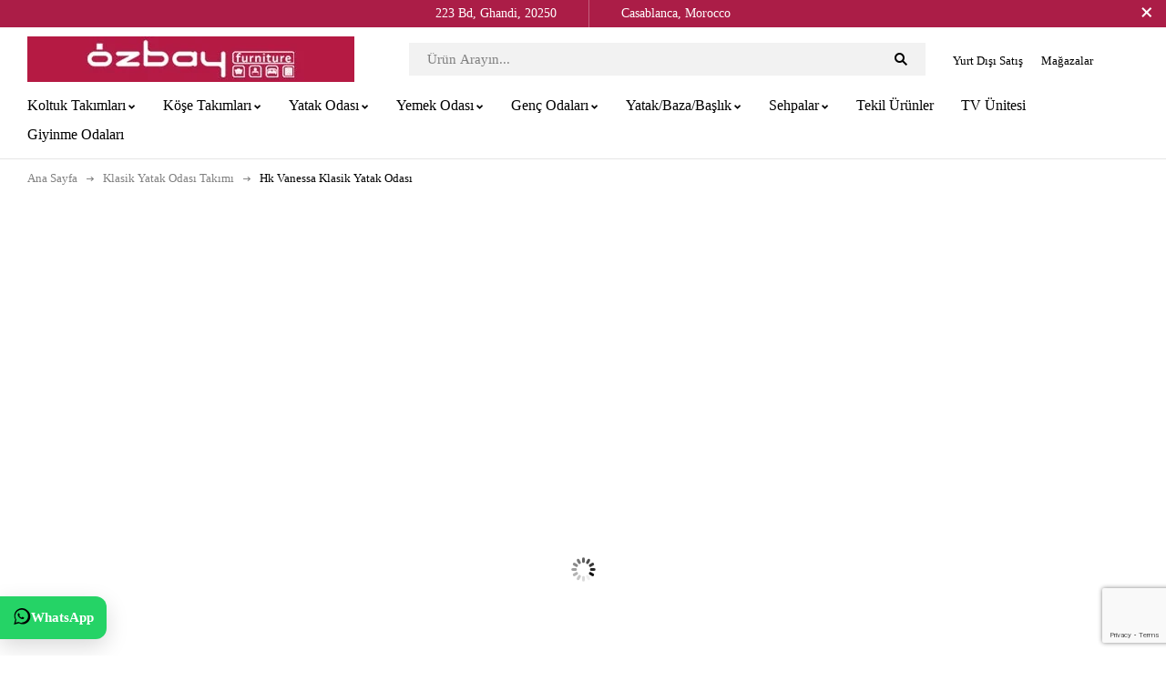

--- FILE ---
content_type: text/html; charset=UTF-8
request_url: https://ozbay.ma/hk-vanessa-klasik-yatak-odasi/
body_size: 49198
content:
<!DOCTYPE html><html lang="tr" prefix="og: https://ogp.me/ns#"><head><script data-no-optimize="1">var litespeed_docref=sessionStorage.getItem("litespeed_docref");litespeed_docref&&(Object.defineProperty(document,"referrer",{get:function(){return litespeed_docref}}),sessionStorage.removeItem("litespeed_docref"));</script> <meta charset="UTF-8" /><meta name="viewport" content="width=device-width, initial-scale=1.0, maximum-scale=1" /><link rel="profile" href="//gmpg.org/xfn/11" /><style>img:is([sizes="auto" i], [sizes^="auto," i]) { contain-intrinsic-size: 3000px 1500px }</style><title>Hk Vanessa Klasik Yatak Odası | Özbay Furniture Maroc</title><meta name="description" content="."/><meta name="robots" content="follow, index, max-snippet:-1, max-video-preview:-1, max-image-preview:large"/><link rel="canonical" href="https://ozbay.ma/hk-vanessa-klasik-yatak-odasi/" /><meta property="og:locale" content="tr_TR" /><meta property="og:type" content="product" /><meta property="og:title" content="Hk Vanessa Klasik Yatak Odası | Özbay Furniture Maroc" /><meta property="og:description" content="." /><meta property="og:url" content="https://ozbay.ma/hk-vanessa-klasik-yatak-odasi/" /><meta property="og:site_name" content="Özbay Mobilya" /><meta property="og:updated_time" content="2025-08-04T06:08:31+03:00" /><meta property="og:image" content="https://ozbay.ma/wp-content/uploads/2025/08/vanessa-yatak-odasi-takimi-1.jpg" /><meta property="og:image:secure_url" content="https://ozbay.ma/wp-content/uploads/2025/08/vanessa-yatak-odasi-takimi-1.jpg" /><meta property="og:image:width" content="1240" /><meta property="og:image:height" content="776" /><meta property="og:image:alt" content="Hk Vanessa Klasik Yatak Odası" /><meta property="og:image:type" content="image/jpeg" /><meta property="product:price:amount" content="743000" /><meta property="product:price:currency" content="TRY" /><meta property="product:availability" content="instock" /><meta name="twitter:card" content="summary_large_image" /><meta name="twitter:title" content="Hk Vanessa Klasik Yatak Odası | Özbay Furniture Maroc" /><meta name="twitter:description" content="." /><meta name="twitter:site" content="@https://twitter.com/ozbaymobilya" /><meta name="twitter:creator" content="@https://twitter.com/ozbaymobilya" /><meta name="twitter:image" content="https://ozbay.ma/wp-content/uploads/2025/08/vanessa-yatak-odasi-takimi-1.jpg" /><meta name="twitter:label1" content="Fiyat" /><meta name="twitter:data1" content="743.000,00&nbsp;&#8378;" /><meta name="twitter:label2" content="Uygunluk" /><meta name="twitter:data2" content="Stokta" /> <script type="application/ld+json" class="rank-math-schema">{"@context":"https://schema.org","@graph":[{"@type":"Organization","@id":"https://ozbay.ma/#organization","name":"ozbay","url":"https://ozbay.ma","sameAs":["https://www.facebook.com/ozbaymobilya","https://twitter.com/https://twitter.com/ozbaymobilya"],"logo":{"@type":"ImageObject","@id":"https://ozbay.ma/#logo","url":"https://ozbay.ma/wp-content/uploads/2023/04/ozbay-112x112px.png","contentUrl":"https://ozbay.ma/wp-content/uploads/2023/04/ozbay-112x112px.png","caption":"\u00d6zbay Mobilya","inLanguage":"tr"}},{"@type":"WebSite","@id":"https://ozbay.ma/#website","url":"https://ozbay.ma","name":"\u00d6zbay Mobilya","publisher":{"@id":"https://ozbay.ma/#organization"},"inLanguage":"tr"},{"@type":"ImageObject","@id":"https://ozbay.ma/wp-content/uploads/2025/08/vanessa-yatak-odasi-takimi-1.jpg","url":"https://ozbay.ma/wp-content/uploads/2025/08/vanessa-yatak-odasi-takimi-1.jpg","width":"1240","height":"776","inLanguage":"tr"},{"@type":"BreadcrumbList","@id":"https://ozbay.ma/hk-vanessa-klasik-yatak-odasi/#breadcrumb","itemListElement":[{"@type":"ListItem","position":"1","item":{"@id":"https://ozbay.ma","name":"Ana Sayfa"}},{"@type":"ListItem","position":"2","item":{"@id":"https://ozbay.ma/klasik-yatak-odasi-takimi/","name":"Klasik Yatak Odas\u0131 Tak\u0131m\u0131"}},{"@type":"ListItem","position":"3","item":{"@id":"https://ozbay.ma/hk-vanessa-klasik-yatak-odasi/","name":"Hk Vanessa Klasik Yatak Odas\u0131"}}]},{"@type":"ItemPage","@id":"https://ozbay.ma/hk-vanessa-klasik-yatak-odasi/#webpage","url":"https://ozbay.ma/hk-vanessa-klasik-yatak-odasi/","name":"Hk Vanessa Klasik Yatak Odas\u0131 | \u00d6zbay Furniture Maroc","datePublished":"2025-08-03T22:11:56+03:00","dateModified":"2025-08-04T06:08:31+03:00","isPartOf":{"@id":"https://ozbay.ma/#website"},"primaryImageOfPage":{"@id":"https://ozbay.ma/wp-content/uploads/2025/08/vanessa-yatak-odasi-takimi-1.jpg"},"inLanguage":"tr","breadcrumb":{"@id":"https://ozbay.ma/hk-vanessa-klasik-yatak-odasi/#breadcrumb"}},{"@type":"Product","name":"Hk Vanessa Klasik Yatak Odas\u0131 | \u00d6zbay Furniture Maroc","description":".","sku":"hakanlake-vns-klsk-ytk-ods-1","category":"Klasik Yatak Odas\u0131 Tak\u0131m\u0131","mainEntityOfPage":{"@id":"https://ozbay.ma/hk-vanessa-klasik-yatak-odasi/#webpage"},"image":[{"@type":"ImageObject","url":"https://ozbay.ma/wp-content/uploads/2025/08/vanessa-yatak-odasi-takimi-1.jpg","height":"776","width":"1240"},{"@type":"ImageObject","url":"https://ozbay.ma/wp-content/uploads/2025/08/vanessa-yatak-odasi-takimi-2.jpg","height":"776","width":"1240"},{"@type":"ImageObject","url":"https://ozbay.ma/wp-content/uploads/2025/08/vanessa-yatak-odasi-takimi-3.jpg","height":"776","width":"1240"},{"@type":"ImageObject","url":"https://ozbay.ma/wp-content/uploads/2025/08/vanessa-yatak-odasi-takimi-4.jpg","height":"776","width":"1240"},{"@type":"ImageObject","url":"https://ozbay.ma/wp-content/uploads/2025/08/vanessa-yatak-odasi-takimi-5.jpg","height":"776","width":"1240"},{"@type":"ImageObject","url":"https://ozbay.ma/wp-content/uploads/2025/08/vanessa-yatak-odasi-takimi-6.jpg","height":"776","width":"1240"},{"@type":"ImageObject","url":"https://ozbay.ma/wp-content/uploads/2025/08/vanessa-yatak-odasi-takimi-7.jpg","height":"776","width":"1240"},{"@type":"ImageObject","url":"https://ozbay.ma/wp-content/uploads/2025/08/vanessa-yatak-odasi-takimi-8.jpg","height":"776","width":"1240"},{"@type":"ImageObject","url":"https://ozbay.ma/wp-content/uploads/2025/08/vanessa-yatak-odasi-takimi-9.jpg","height":"776","width":"1240"},{"@type":"ImageObject","url":"https://ozbay.ma/wp-content/uploads/2025/08/vanessa-yatak-odasi-takimi-10.jpg","height":"776","width":"1240"},{"@type":"ImageObject","url":"https://ozbay.ma/wp-content/uploads/2025/08/vanessa-yatak-odasi-takimi-11.jpg","height":"776","width":"1240"},{"@type":"ImageObject","url":"https://ozbay.ma/wp-content/uploads/2025/08/vanessa-yatak-odasi-takimi-12.jpg","height":"776","width":"1240"},{"@type":"ImageObject","url":"https://ozbay.ma/wp-content/uploads/2025/08/vanessa-yatak-odasi-takimi-13.jpg","height":"776","width":"1240"},{"@type":"ImageObject","url":"https://ozbay.ma/wp-content/uploads/2025/08/vanessa-yatak-odasi-takimi-14.jpg","height":"776","width":"1240"},{"@type":"ImageObject","url":"https://ozbay.ma/wp-content/uploads/2025/08/vanessa-yatak-odasi-takimi-15.jpg","height":"776","width":"1240"}],"offers":{"@type":"Offer","price":"743000.00","priceCurrency":"TRY","priceValidUntil":"2027-12-31","availability":"https://schema.org/InStock","itemCondition":"NewCondition","url":"https://ozbay.ma/hk-vanessa-klasik-yatak-odasi/","seller":{"@type":"Organization","@id":"https://ozbay.ma/","name":"\u00d6zbay Mobilya","url":"https://ozbay.ma","logo":"https://ozbay.ma/wp-content/uploads/2023/04/ozbay-112x112px.png"}},"@id":"https://ozbay.ma/hk-vanessa-klasik-yatak-odasi/#richSnippet"}]}</script> <link rel='dns-prefetch' href='//fonts.googleapis.com' /><link rel='dns-prefetch' href='//www.googletagmanager.com' /><link rel='preconnect' href='https://fonts.gstatic.com' crossorigin /><link data-optimized="2" rel="stylesheet" href="https://ozbay.ma/wp-content/litespeed/css/ca571c7c5484469666f46eeca80e2ba3.css?ver=9077c" /><style id='classic-theme-styles-inline-css' type='text/css'>/*! This file is auto-generated */
.wp-block-button__link{color:#fff;background-color:#32373c;border-radius:9999px;box-shadow:none;text-decoration:none;padding:calc(.667em + 2px) calc(1.333em + 2px);font-size:1.125em}.wp-block-file__button{background:#32373c;color:#fff;text-decoration:none}</style><style id='global-styles-inline-css' type='text/css'>:root{--wp--preset--aspect-ratio--square: 1;--wp--preset--aspect-ratio--4-3: 4/3;--wp--preset--aspect-ratio--3-4: 3/4;--wp--preset--aspect-ratio--3-2: 3/2;--wp--preset--aspect-ratio--2-3: 2/3;--wp--preset--aspect-ratio--16-9: 16/9;--wp--preset--aspect-ratio--9-16: 9/16;--wp--preset--color--black: #000000;--wp--preset--color--cyan-bluish-gray: #abb8c3;--wp--preset--color--white: #ffffff;--wp--preset--color--pale-pink: #f78da7;--wp--preset--color--vivid-red: #cf2e2e;--wp--preset--color--luminous-vivid-orange: #ff6900;--wp--preset--color--luminous-vivid-amber: #fcb900;--wp--preset--color--light-green-cyan: #7bdcb5;--wp--preset--color--vivid-green-cyan: #00d084;--wp--preset--color--pale-cyan-blue: #8ed1fc;--wp--preset--color--vivid-cyan-blue: #0693e3;--wp--preset--color--vivid-purple: #9b51e0;--wp--preset--gradient--vivid-cyan-blue-to-vivid-purple: linear-gradient(135deg,rgba(6,147,227,1) 0%,rgb(155,81,224) 100%);--wp--preset--gradient--light-green-cyan-to-vivid-green-cyan: linear-gradient(135deg,rgb(122,220,180) 0%,rgb(0,208,130) 100%);--wp--preset--gradient--luminous-vivid-amber-to-luminous-vivid-orange: linear-gradient(135deg,rgba(252,185,0,1) 0%,rgba(255,105,0,1) 100%);--wp--preset--gradient--luminous-vivid-orange-to-vivid-red: linear-gradient(135deg,rgba(255,105,0,1) 0%,rgb(207,46,46) 100%);--wp--preset--gradient--very-light-gray-to-cyan-bluish-gray: linear-gradient(135deg,rgb(238,238,238) 0%,rgb(169,184,195) 100%);--wp--preset--gradient--cool-to-warm-spectrum: linear-gradient(135deg,rgb(74,234,220) 0%,rgb(151,120,209) 20%,rgb(207,42,186) 40%,rgb(238,44,130) 60%,rgb(251,105,98) 80%,rgb(254,248,76) 100%);--wp--preset--gradient--blush-light-purple: linear-gradient(135deg,rgb(255,206,236) 0%,rgb(152,150,240) 100%);--wp--preset--gradient--blush-bordeaux: linear-gradient(135deg,rgb(254,205,165) 0%,rgb(254,45,45) 50%,rgb(107,0,62) 100%);--wp--preset--gradient--luminous-dusk: linear-gradient(135deg,rgb(255,203,112) 0%,rgb(199,81,192) 50%,rgb(65,88,208) 100%);--wp--preset--gradient--pale-ocean: linear-gradient(135deg,rgb(255,245,203) 0%,rgb(182,227,212) 50%,rgb(51,167,181) 100%);--wp--preset--gradient--electric-grass: linear-gradient(135deg,rgb(202,248,128) 0%,rgb(113,206,126) 100%);--wp--preset--gradient--midnight: linear-gradient(135deg,rgb(2,3,129) 0%,rgb(40,116,252) 100%);--wp--preset--font-size--small: 13px;--wp--preset--font-size--medium: 20px;--wp--preset--font-size--large: 36px;--wp--preset--font-size--x-large: 42px;--wp--preset--spacing--20: 0.44rem;--wp--preset--spacing--30: 0.67rem;--wp--preset--spacing--40: 1rem;--wp--preset--spacing--50: 1.5rem;--wp--preset--spacing--60: 2.25rem;--wp--preset--spacing--70: 3.38rem;--wp--preset--spacing--80: 5.06rem;--wp--preset--shadow--natural: 6px 6px 9px rgba(0, 0, 0, 0.2);--wp--preset--shadow--deep: 12px 12px 50px rgba(0, 0, 0, 0.4);--wp--preset--shadow--sharp: 6px 6px 0px rgba(0, 0, 0, 0.2);--wp--preset--shadow--outlined: 6px 6px 0px -3px rgba(255, 255, 255, 1), 6px 6px rgba(0, 0, 0, 1);--wp--preset--shadow--crisp: 6px 6px 0px rgba(0, 0, 0, 1);}:where(.is-layout-flex){gap: 0.5em;}:where(.is-layout-grid){gap: 0.5em;}body .is-layout-flex{display: flex;}.is-layout-flex{flex-wrap: wrap;align-items: center;}.is-layout-flex > :is(*, div){margin: 0;}body .is-layout-grid{display: grid;}.is-layout-grid > :is(*, div){margin: 0;}:where(.wp-block-columns.is-layout-flex){gap: 2em;}:where(.wp-block-columns.is-layout-grid){gap: 2em;}:where(.wp-block-post-template.is-layout-flex){gap: 1.25em;}:where(.wp-block-post-template.is-layout-grid){gap: 1.25em;}.has-black-color{color: var(--wp--preset--color--black) !important;}.has-cyan-bluish-gray-color{color: var(--wp--preset--color--cyan-bluish-gray) !important;}.has-white-color{color: var(--wp--preset--color--white) !important;}.has-pale-pink-color{color: var(--wp--preset--color--pale-pink) !important;}.has-vivid-red-color{color: var(--wp--preset--color--vivid-red) !important;}.has-luminous-vivid-orange-color{color: var(--wp--preset--color--luminous-vivid-orange) !important;}.has-luminous-vivid-amber-color{color: var(--wp--preset--color--luminous-vivid-amber) !important;}.has-light-green-cyan-color{color: var(--wp--preset--color--light-green-cyan) !important;}.has-vivid-green-cyan-color{color: var(--wp--preset--color--vivid-green-cyan) !important;}.has-pale-cyan-blue-color{color: var(--wp--preset--color--pale-cyan-blue) !important;}.has-vivid-cyan-blue-color{color: var(--wp--preset--color--vivid-cyan-blue) !important;}.has-vivid-purple-color{color: var(--wp--preset--color--vivid-purple) !important;}.has-black-background-color{background-color: var(--wp--preset--color--black) !important;}.has-cyan-bluish-gray-background-color{background-color: var(--wp--preset--color--cyan-bluish-gray) !important;}.has-white-background-color{background-color: var(--wp--preset--color--white) !important;}.has-pale-pink-background-color{background-color: var(--wp--preset--color--pale-pink) !important;}.has-vivid-red-background-color{background-color: var(--wp--preset--color--vivid-red) !important;}.has-luminous-vivid-orange-background-color{background-color: var(--wp--preset--color--luminous-vivid-orange) !important;}.has-luminous-vivid-amber-background-color{background-color: var(--wp--preset--color--luminous-vivid-amber) !important;}.has-light-green-cyan-background-color{background-color: var(--wp--preset--color--light-green-cyan) !important;}.has-vivid-green-cyan-background-color{background-color: var(--wp--preset--color--vivid-green-cyan) !important;}.has-pale-cyan-blue-background-color{background-color: var(--wp--preset--color--pale-cyan-blue) !important;}.has-vivid-cyan-blue-background-color{background-color: var(--wp--preset--color--vivid-cyan-blue) !important;}.has-vivid-purple-background-color{background-color: var(--wp--preset--color--vivid-purple) !important;}.has-black-border-color{border-color: var(--wp--preset--color--black) !important;}.has-cyan-bluish-gray-border-color{border-color: var(--wp--preset--color--cyan-bluish-gray) !important;}.has-white-border-color{border-color: var(--wp--preset--color--white) !important;}.has-pale-pink-border-color{border-color: var(--wp--preset--color--pale-pink) !important;}.has-vivid-red-border-color{border-color: var(--wp--preset--color--vivid-red) !important;}.has-luminous-vivid-orange-border-color{border-color: var(--wp--preset--color--luminous-vivid-orange) !important;}.has-luminous-vivid-amber-border-color{border-color: var(--wp--preset--color--luminous-vivid-amber) !important;}.has-light-green-cyan-border-color{border-color: var(--wp--preset--color--light-green-cyan) !important;}.has-vivid-green-cyan-border-color{border-color: var(--wp--preset--color--vivid-green-cyan) !important;}.has-pale-cyan-blue-border-color{border-color: var(--wp--preset--color--pale-cyan-blue) !important;}.has-vivid-cyan-blue-border-color{border-color: var(--wp--preset--color--vivid-cyan-blue) !important;}.has-vivid-purple-border-color{border-color: var(--wp--preset--color--vivid-purple) !important;}.has-vivid-cyan-blue-to-vivid-purple-gradient-background{background: var(--wp--preset--gradient--vivid-cyan-blue-to-vivid-purple) !important;}.has-light-green-cyan-to-vivid-green-cyan-gradient-background{background: var(--wp--preset--gradient--light-green-cyan-to-vivid-green-cyan) !important;}.has-luminous-vivid-amber-to-luminous-vivid-orange-gradient-background{background: var(--wp--preset--gradient--luminous-vivid-amber-to-luminous-vivid-orange) !important;}.has-luminous-vivid-orange-to-vivid-red-gradient-background{background: var(--wp--preset--gradient--luminous-vivid-orange-to-vivid-red) !important;}.has-very-light-gray-to-cyan-bluish-gray-gradient-background{background: var(--wp--preset--gradient--very-light-gray-to-cyan-bluish-gray) !important;}.has-cool-to-warm-spectrum-gradient-background{background: var(--wp--preset--gradient--cool-to-warm-spectrum) !important;}.has-blush-light-purple-gradient-background{background: var(--wp--preset--gradient--blush-light-purple) !important;}.has-blush-bordeaux-gradient-background{background: var(--wp--preset--gradient--blush-bordeaux) !important;}.has-luminous-dusk-gradient-background{background: var(--wp--preset--gradient--luminous-dusk) !important;}.has-pale-ocean-gradient-background{background: var(--wp--preset--gradient--pale-ocean) !important;}.has-electric-grass-gradient-background{background: var(--wp--preset--gradient--electric-grass) !important;}.has-midnight-gradient-background{background: var(--wp--preset--gradient--midnight) !important;}.has-small-font-size{font-size: var(--wp--preset--font-size--small) !important;}.has-medium-font-size{font-size: var(--wp--preset--font-size--medium) !important;}.has-large-font-size{font-size: var(--wp--preset--font-size--large) !important;}.has-x-large-font-size{font-size: var(--wp--preset--font-size--x-large) !important;}
:where(.wp-block-post-template.is-layout-flex){gap: 1.25em;}:where(.wp-block-post-template.is-layout-grid){gap: 1.25em;}
:where(.wp-block-columns.is-layout-flex){gap: 2em;}:where(.wp-block-columns.is-layout-grid){gap: 2em;}
:root :where(.wp-block-pullquote){font-size: 1.5em;line-height: 1.6;}</style><style id='woocommerce-inline-inline-css' type='text/css'>.woocommerce form .form-row .required { visibility: visible; }</style><style id='gallery-slider-for-woocommerce-inline-css' type='text/css'>@media screen and (min-width:992px ){#wpgs-gallery.wcgs-woocommerce-product-gallery {max-width: 100%;}#wpgs-gallery.wcgs-woocommerce-product-gallery:has( + .summary ) {max-width: 50%;} #wpgs-gallery.wcgs-woocommerce-product-gallery+.summary { max-width: calc(50% - 50px); } }#wpgs-gallery .wcgs-thumb.spswiper-slide-thumb-active.wcgs-thumb img {border: 2px solid #0085BA;}#wpgs-gallery .wcgs-thumb.spswiper-slide:hover img,#wpgs-gallery .wcgs-thumb.spswiper-slide-thumb-active.wcgs-thumb:hover img {border-color: #0085BA;}#wpgs-gallery .wcgs-thumb.spswiper-slide img {border: 2px solid #dddddd;border-radius: 0px;}#wpgs-gallery .wcgs-video-icon:after {content: "\e839";}#wpgs-gallery .gallery-navigation-carousel-wrapper {-ms-flex-order: 2 !important;order: 2 !important;margin-top: 6px;;}.rtl #wpgs-gallery.wcgs-vertical-right .gallery-navigation-carousel-wrapper {margin-right: 6px;margin-left: 0;}#wpgs-gallery .wcgs-carousel .wcgs-spswiper-arrow {font-size: 20px;}#wpgs-gallery .wcgs-carousel .wcgs-spswiper-arrow:before,#wpgs-gallery .wcgs-carousel .wcgs-spswiper-arrow:before {font-size: 20px;color: #fff;line-height: unset;}#wpgs-gallery.wcgs-woocommerce-product-gallery .wcgs-carousel .wcgs-slider-image {border-radius: 0px;}#wpgs-gallery .wcgs-carousel .wcgs-spswiper-arrow,#wpgs-gallery .wcgs-carousel .wcgs-spswiper-arrow{background-color: rgba(10,10,10,0.9);border-radius: 0px;}#wpgs-gallery .wcgs-carousel .wcgs-spswiper-arrow:hover, #wpgs-gallery .wcgs-carousel .wcgs-spswiper-arrow:hover {background-color: rgba(68,68,68,0.85);}#wpgs-gallery .wcgs-carousel .wcgs-spswiper-arrow:hover::before, #wpgs-gallery .wcgs-carousel .wcgs-spswiper-arrow:hover::before{ color: #fff;}#wpgs-gallery .spswiper-pagination .spswiper-pagination-bullet {background-color: rgba(115, 119, 121, 0.5);}#wpgs-gallery .spswiper-pagination .spswiper-pagination-bullet.spswiper-pagination-bullet-active {background-color: rgba(115, 119, 121, 0.8);}#wpgs-gallery .wcgs-lightbox .sp_wgs-lightbox {color: #fff;background-color: rgba(0, 0, 0, 0.5);font-size: 16px;}#wpgs-gallery .wcgs-lightbox .sp_wgs-lightbox:hover {color: #fff;background-color: rgba(0, 0, 0, 0.8);}#wpgs-gallery .gallery-navigation-carousel.vertical .wcgs-spswiper-button-next.wcgs-spswiper-arrow::before,#wpgs-gallery .gallery-navigation-carousel .wcgs-spswiper-button-prev.wcgs-spswiper-arrow::before {content: "\e814";}#wpgs-gallery .gallery-navigation-carousel.vertical .wcgs-spswiper-button-prev.wcgs-spswiper-arrow::before,#wpgs-gallery .gallery-navigation-carousel .wcgs-spswiper-button-next.wcgs-spswiper-arrow::before {content: "\e801";}#wpgs-gallery .gallery-navigation-carousel .wcgs-spswiper-arrow {background-color: rgba(0, 0, 0, 0.5);}#wpgs-gallery .gallery-navigation-carousel .wcgs-spswiper-arrow:before{font-size: 12px;color: #fff;}#wpgs-gallery .gallery-navigation-carousel .wcgs-spswiper-arrow:hover {background-color: rgba(0, 0, 0, 0.8);}#wpgs-gallery .wcgs-carousel .wcgs-spswiper-button-prev.wcgs-spswiper-arrow::before {content: "\e814";}#wpgs-gallery .wcgs-carousel .wcgs-spswiper-button-next.wcgs-spswiper-arrow::before {content: "\e801";}#wpgs-gallery .gallery-navigation-carousel .wcgs-spswiper-arrow:hover::before{color: #fff;}#wpgs-gallery {margin-bottom: 30px;max-width: 50%;}.wcgs-fancybox-wrapper .fancybox__caption {color: #ffffff;font-size: 14px;}.fancybox-bg {background: #1e1e1e !important;}#wpgs-gallery .wcgs-carousel .wcgs-spswiper-arrow, #wpgs-gallery .wcgs-carousel .wcgs-spswiper-arrow {opacity: 0;}</style><link rel="preload" as="style" href="https://fonts.googleapis.com/css?family=Jost:400,500,600&#038;display=swap&#038;ver=1761644393" /><noscript><link rel="stylesheet" href="https://fonts.googleapis.com/css?family=Jost:400,500,600&#038;display=swap&#038;ver=1761644393" /></noscript><style id='miti-dynamic-css-inline-css' type='text/css'>.ts-header .menu-wrapper .ts-menu {
    background-color: #fff !important;
}
.header-transparent.header-text-default .header-template > div:not(.is-sticky) .search-content input[type="text"] {
    background: #00000040 !important;
}


@media only screen and (max-width: 767px){
#ts-mobile-button-bottom~#to-top{
    bottom: 130px !important;
}
}


.scrollable-seo-box {
  max-height: 250px;
  overflow-y: auto;
  padding-right: 10px;
  scrollbar-width: thin;
}
.scrollable-seo-box::-webkit-scrollbar {
  width: 8px;
}
.scrollable-seo-box::-webkit-scrollbar-thumb {
  background-color: #999;
  border-radius: 8px;
}</style> <script type="litespeed/javascript" data-src="https://ozbay.ma/wp-includes/js/jquery/jquery.min.js" id="jquery-core-js"></script> <script id="wc-add-to-cart-js-extra" type="litespeed/javascript">var wc_add_to_cart_params={"ajax_url":"\/wp-admin\/admin-ajax.php","wc_ajax_url":"\/?wc-ajax=%%endpoint%%","i18n_view_cart":"Sepetim","cart_url":"https:\/\/ozbay.ma\/sepetim\/","is_cart":"","cart_redirect_after_add":"yes"}</script> <script id="wc-single-product-js-extra" type="litespeed/javascript">var wc_single_product_params={"i18n_required_rating_text":"L\u00fctfen bir oy belirleyin","i18n_rating_options":["1\/5 y\u0131ld\u0131z","2\/5 y\u0131ld\u0131z","3\/5 y\u0131ld\u0131z","4\/5 y\u0131ld\u0131z","5\/5 y\u0131ld\u0131z"],"i18n_product_gallery_trigger_text":"Tam ekran g\u00f6rsel galerisini g\u00f6r\u00fcnt\u00fcleyin","review_rating_required":"yes","flexslider":{"rtl":!1,"animation":"slide","smoothHeight":!0,"directionNav":!1,"controlNav":"thumbnails","slideshow":!1,"animationSpeed":500,"animationLoop":!1,"allowOneSlide":!1},"zoom_enabled":"","zoom_options":[],"photoswipe_enabled":"","photoswipe_options":{"shareEl":!1,"closeOnScroll":!1,"history":!1,"hideAnimationDuration":0,"showAnimationDuration":0},"flexslider_enabled":""}</script> <script id="woocommerce-js-extra" type="litespeed/javascript">var woocommerce_params={"ajax_url":"\/wp-admin\/admin-ajax.php","wc_ajax_url":"\/?wc-ajax=%%endpoint%%","i18n_password_show":"\u015eifreyi g\u00f6ster","i18n_password_hide":"\u015eifreyi gizle"}</script> <script id="wc-cart-fragments-js-extra" type="litespeed/javascript">var wc_cart_fragments_params={"ajax_url":"\/wp-admin\/admin-ajax.php","wc_ajax_url":"\/?wc-ajax=%%endpoint%%","cart_hash_key":"wc_cart_hash_e299dc933419252b8ea11d9da241cf61","fragment_name":"wc_fragments_e299dc933419252b8ea11d9da241cf61","request_timeout":"5000"}</script> <link rel="https://api.w.org/" href="https://ozbay.ma/wp-json/" /><link rel="alternate" title="JSON" type="application/json" href="https://ozbay.ma/wp-json/wp/v2/product/90353" /><link rel="EditURI" type="application/rsd+xml" title="RSD" href="https://ozbay.ma/xmlrpc.php?rsd" /><meta name="generator" content="WordPress 6.8.3" /><link rel='shortlink' href='https://ozbay.ma/?p=90353' /><link rel="alternate" title="oEmbed (JSON)" type="application/json+oembed" href="https://ozbay.ma/wp-json/oembed/1.0/embed?url=https%3A%2F%2Fozbay.ma%2Fhk-vanessa-klasik-yatak-odasi%2F" /><link rel="alternate" title="oEmbed (XML)" type="text/xml+oembed" href="https://ozbay.ma/wp-json/oembed/1.0/embed?url=https%3A%2F%2Fozbay.ma%2Fhk-vanessa-klasik-yatak-odasi%2F&#038;format=xml" /><meta name="generator" content="Redux 4.5.8" /><meta name="generator" content="Site Kit by Google 1.164.0" /> <script type="litespeed/javascript">(function(w,d,s,l,i){w[l]=w[l]||[];w[l].push({'gtm.start':new Date().getTime(),event:'gtm.js'});var f=d.getElementsByTagName(s)[0],j=d.createElement(s),dl=l!='dataLayer'?'&l='+l:'';j.async=!0;j.src='https://www.googletagmanager.com/gtm.js?id='+i+dl;f.parentNode.insertBefore(j,f)})(window,document,'script','dataLayer','GTM-NDCZCPZ')</script>  <script type="litespeed/javascript" data-src="https://www.googletagmanager.com/gtag/js?id=AW-663208649"></script> <script type="litespeed/javascript">window.dataLayer=window.dataLayer||[];function gtag(){dataLayer.push(arguments)}
gtag('js',new Date());gtag('config','AW-663208649')</script>  <script type="litespeed/javascript">!function(f,b,e,v,n,t,s){if(f.fbq)return;n=f.fbq=function(){n.callMethod?n.callMethod.apply(n,arguments):n.queue.push(arguments)};if(!f._fbq)f._fbq=n;n.push=n;n.loaded=!0;n.version='2.0';n.queue=[];t=b.createElement(e);t.async=!0;t.src=v;s=b.getElementsByTagName(e)[0];s.parentNode.insertBefore(t,s)}(window,document,'script','https://connect.facebook.net/en_US/fbevents.js');fbq('init','1749765618863968');fbq('track','PageView')</script> <noscript><img height="1" width="1" style="display:none"
src="https://www.facebook.com/tr?id=1749765618863968&ev=PageView&noscript=1"
/></noscript><meta name="ti-site-data" content="[base64]" /><meta name="google-site-verification" content="BmnfGPqMiRlv_dMzouhGcbtGzh6BR1y4vpqM6BW0OJQ" />
<noscript><style>.woocommerce-product-gallery{ opacity: 1 !important; }</style></noscript><meta name="generator" content="Elementor 3.32.5; features: e_font_icon_svg, additional_custom_breakpoints; settings: css_print_method-external, google_font-enabled, font_display-swap"><style>.e-con.e-parent:nth-of-type(n+4):not(.e-lazyloaded):not(.e-no-lazyload),
				.e-con.e-parent:nth-of-type(n+4):not(.e-lazyloaded):not(.e-no-lazyload) * {
					background-image: none !important;
				}
				@media screen and (max-height: 1024px) {
					.e-con.e-parent:nth-of-type(n+3):not(.e-lazyloaded):not(.e-no-lazyload),
					.e-con.e-parent:nth-of-type(n+3):not(.e-lazyloaded):not(.e-no-lazyload) * {
						background-image: none !important;
					}
				}
				@media screen and (max-height: 640px) {
					.e-con.e-parent:nth-of-type(n+2):not(.e-lazyloaded):not(.e-no-lazyload),
					.e-con.e-parent:nth-of-type(n+2):not(.e-lazyloaded):not(.e-no-lazyload) * {
						background-image: none !important;
					}
				}</style><link rel="preconnect" href="https://fonts.googleapis.com"><link rel="preconnect" href="https://fonts.gstatic.com/" crossorigin><meta name="generator" content="Powered by Slider Revolution 6.7.32 - responsive, Mobile-Friendly Slider Plugin for WordPress with comfortable drag and drop interface." /><link rel="icon" href="https://ozbay.ma/wp-content/uploads/2025/07/cropped-favicon-46x46.png" sizes="32x32" /><link rel="icon" href="https://ozbay.ma/wp-content/uploads/2025/07/cropped-favicon-300x300.png" sizes="192x192" /><link rel="apple-touch-icon" href="https://ozbay.ma/wp-content/uploads/2025/07/cropped-favicon-300x300.png" /><meta name="msapplication-TileImage" content="https://ozbay.ma/wp-content/uploads/2025/07/cropped-favicon-300x300.png" /> <script type="litespeed/javascript">window._tpt??={};window.SR7??={};_tpt.R??={};_tpt.R.fonts??={};_tpt.R.fonts.customFonts??={};SR7.devMode=!1;SR7.F??={};SR7.G??={};SR7.LIB??={};SR7.E??={};SR7.E.gAddons??={};SR7.E.php??={};SR7.E.nonce='9f9b409a04';SR7.E.ajaxurl='https://ozbay.ma/wp-admin/admin-ajax.php';SR7.E.resturl='https://ozbay.ma/wp-json/';SR7.E.slug_path='revslider/revslider.php';SR7.E.slug='revslider';SR7.E.plugin_url='https://ozbay.ma/wp-content/plugins/revslider/';SR7.E.wp_plugin_url='https://ozbay.ma/wp-content/plugins/';SR7.E.revision='6.7.32';SR7.E.fontBaseUrl='//fonts.googleapis.com/css2?family=';SR7.G.breakPoints=[1920,1024,778,480];SR7.E.modules=['module','page','slide','layer','draw','animate','srtools','canvas','defaults','carousel','navigation','media','modifiers','migration'];SR7.E.libs=['WEBGL'];SR7.E.css=['csslp','cssbtns','cssfilters','cssnav','cssmedia'];SR7.E.resources={};SR7.JSON??={};
/*! Slider Revolution 7.0 - Page Processor */
!function(){"use strict";window.SR7??={},window._tpt??={},SR7.version="Slider Revolution 6.7.16",_tpt.getMobileZoom=()=>_tpt.is_mobile?document.documentElement.clientWidth/window.innerWidth:1,_tpt.getWinDim=function(t){_tpt.screenHeightWithUrlBar??=window.innerHeight;let e=SR7.F?.modal?.visible&&SR7.M[SR7.F.module.getIdByAlias(SR7.F.modal.requested)];_tpt.scrollBar=window.innerWidth!==document.documentElement.clientWidth||e&&window.innerWidth!==e.c.module.clientWidth,_tpt.winW=_tpt.getMobileZoom()*window.innerWidth-(_tpt.scrollBar||"prepare"==t?_tpt.scrollBarW??_tpt.mesureScrollBar():0),_tpt.winH=_tpt.getMobileZoom()*window.innerHeight,_tpt.winWAll=document.documentElement.clientWidth},_tpt.getResponsiveLevel=function(t,e){SR7.M[e];return _tpt.closestGE(t,_tpt.winWAll)},_tpt.mesureScrollBar=function(){let t=document.createElement("div");return t.className="RSscrollbar-measure",t.style.width="100px",t.style.height="100px",t.style.overflow="scroll",t.style.position="absolute",t.style.top="-9999px",document.body.appendChild(t),_tpt.scrollBarW=t.offsetWidth-t.clientWidth,document.body.removeChild(t),_tpt.scrollBarW},_tpt.loadCSS=async function(t,e,s){return s?_tpt.R.fonts.required[e].status=1:(_tpt.R[e]??={},_tpt.R[e].status=1),new Promise(((i,n)=>{if(_tpt.isStylesheetLoaded(t))s?_tpt.R.fonts.required[e].status=2:_tpt.R[e].status=2,i();else{const o=document.createElement("link");o.rel="stylesheet";let l="text",r="css";o.type=l+"/"+r,o.href=t,o.onload=()=>{s?_tpt.R.fonts.required[e].status=2:_tpt.R[e].status=2,i()},o.onerror=()=>{s?_tpt.R.fonts.required[e].status=3:_tpt.R[e].status=3,n(new Error(`Failed to load CSS: ${t}`))},document.head.appendChild(o)}}))},_tpt.addContainer=function(t){const{tag:e="div",id:s,class:i,datas:n,textContent:o,iHTML:l}=t,r=document.createElement(e);if(s&&""!==s&&(r.id=s),i&&""!==i&&(r.className=i),n)for(const[t,e]of Object.entries(n))"style"==t?r.style.cssText=e:r.setAttribute(`data-${t}`,e);return o&&(r.textContent=o),l&&(r.innerHTML=l),r},_tpt.collector=function(){return{fragment:new DocumentFragment,add(t){var e=_tpt.addContainer(t);return this.fragment.appendChild(e),e},append(t){t.appendChild(this.fragment)}}},_tpt.isStylesheetLoaded=function(t){let e=t.split("?")[0];return Array.from(document.querySelectorAll('link[rel="stylesheet"], link[rel="preload"]')).some((t=>t.href.split("?")[0]===e))},_tpt.preloader={requests:new Map,preloaderTemplates:new Map,show:function(t,e){if(!e||!t)return;const{type:s,color:i}=e;if(s<0||"off"==s)return;const n=`preloader_${s}`;let o=this.preloaderTemplates.get(n);o||(o=this.build(s,i),this.preloaderTemplates.set(n,o)),this.requests.has(t)||this.requests.set(t,{count:0});const l=this.requests.get(t);clearTimeout(l.timer),l.count++,1===l.count&&(l.timer=setTimeout((()=>{l.preloaderClone=o.cloneNode(!0),l.anim&&l.anim.kill(),void 0!==_tpt.gsap?l.anim=_tpt.gsap.fromTo(l.preloaderClone,1,{opacity:0},{opacity:1}):l.preloaderClone.classList.add("sr7-fade-in"),t.appendChild(l.preloaderClone)}),150))},hide:function(t){if(!this.requests.has(t))return;const e=this.requests.get(t);e.count--,e.count<0&&(e.count=0),e.anim&&e.anim.kill(),0===e.count&&(clearTimeout(e.timer),e.preloaderClone&&(e.preloaderClone.classList.remove("sr7-fade-in"),e.anim=_tpt.gsap.to(e.preloaderClone,.3,{opacity:0,onComplete:function(){e.preloaderClone.remove()}})))},state:function(t){if(!this.requests.has(t))return!1;return this.requests.get(t).count>0},build:(t,e="#ffffff",s="")=>{if(t<0||"off"===t)return null;const i=parseInt(t);if(t="prlt"+i,isNaN(i))return null;if(_tpt.loadCSS(SR7.E.plugin_url+"public/css/preloaders/t"+i+".css","preloader_"+t),isNaN(i)||i<6){const n=`background-color:${e}`,o=1===i||2==i?n:"",l=3===i||4==i?n:"",r=_tpt.collector();["dot1","dot2","bounce1","bounce2","bounce3"].forEach((t=>r.add({tag:"div",class:t,datas:{style:l}})));const d=_tpt.addContainer({tag:"sr7-prl",class:`${t} ${s}`,datas:{style:o}});return r.append(d),d}{let n={};if(7===i){let t;e.startsWith("#")?(t=e.replace("#",""),t=`rgba(${parseInt(t.substring(0,2),16)}, ${parseInt(t.substring(2,4),16)}, ${parseInt(t.substring(4,6),16)}, `):e.startsWith("rgb")&&(t=e.slice(e.indexOf("(")+1,e.lastIndexOf(")")).split(",").map((t=>t.trim())),t=`rgba(${t[0]}, ${t[1]}, ${t[2]}, `),t&&(n.style=`border-top-color: ${t}0.65); border-bottom-color: ${t}0.15); border-left-color: ${t}0.65); border-right-color: ${t}0.15)`)}else 12===i&&(n.style=`background:${e}`);const o=[10,0,4,2,5,9,0,4,4,2][i-6],l=_tpt.collector(),r=l.add({tag:"div",class:"sr7-prl-inner",datas:n});Array.from({length:o}).forEach((()=>r.appendChild(l.add({tag:"span",datas:{style:`background:${e}`}}))));const d=_tpt.addContainer({tag:"sr7-prl",class:`${t} ${s}`});return l.append(d),d}}},SR7.preLoader={show:(t,e)=>{"off"!==(SR7.M[t]?.settings?.pLoader?.type??"off")&&_tpt.preloader.show(e||SR7.M[t].c.module,SR7.M[t]?.settings?.pLoader??{color:"#fff",type:10})},hide:(t,e)=>{"off"!==(SR7.M[t]?.settings?.pLoader?.type??"off")&&_tpt.preloader.hide(e||SR7.M[t].c.module)},state:(t,e)=>_tpt.preloader.state(e||SR7.M[t].c.module)},_tpt.prepareModuleHeight=function(t){window.SR7.M??={},window.SR7.M[t.id]??={},"ignore"==t.googleFont&&(SR7.E.ignoreGoogleFont=!0);let e=window.SR7.M[t.id];if(null==_tpt.scrollBarW&&_tpt.mesureScrollBar(),e.c??={},e.states??={},e.settings??={},e.settings.size??={},t.fixed&&(e.settings.fixed=!0),e.c.module=document.querySelector("sr7-module#"+t.id),e.c.adjuster=e.c.module.getElementsByTagName("sr7-adjuster")[0],e.c.content=e.c.module.getElementsByTagName("sr7-content")[0],"carousel"==t.type&&(e.c.carousel=e.c.content.getElementsByTagName("sr7-carousel")[0]),null==e.c.module||null==e.c.module)return;t.plType&&t.plColor&&(e.settings.pLoader={type:t.plType,color:t.plColor}),void 0===t.plType||"off"===t.plType||SR7.preLoader.state(t.id)&&SR7.preLoader.state(t.id,e.c.module)||SR7.preLoader.show(t.id,e.c.module),_tpt.winW||_tpt.getWinDim("prepare"),_tpt.getWinDim();let s=""+e.c.module.dataset?.modal;"modal"==s||"true"==s||"undefined"!==s&&"false"!==s||(e.settings.size.fullWidth=t.size.fullWidth,e.LEV??=_tpt.getResponsiveLevel(window.SR7.G.breakPoints,t.id),t.vpt=_tpt.fillArray(t.vpt,5),e.settings.vPort=t.vpt[e.LEV],void 0!==t.el&&"720"==t.el[4]&&t.gh[4]!==t.el[4]&&"960"==t.el[3]&&t.gh[3]!==t.el[3]&&"768"==t.el[2]&&t.gh[2]!==t.el[2]&&delete t.el,e.settings.size.height=null==t.el||null==t.el[e.LEV]||0==t.el[e.LEV]||"auto"==t.el[e.LEV]?_tpt.fillArray(t.gh,5,-1):_tpt.fillArray(t.el,5,-1),e.settings.size.width=_tpt.fillArray(t.gw,5,-1),e.settings.size.minHeight=_tpt.fillArray(t.mh??[0],5,-1),e.cacheSize={fullWidth:e.settings.size?.fullWidth,fullHeight:e.settings.size?.fullHeight},void 0!==t.off&&(t.off?.t&&(e.settings.size.m??={})&&(e.settings.size.m.t=t.off.t),t.off?.b&&(e.settings.size.m??={})&&(e.settings.size.m.b=t.off.b),t.off?.l&&(e.settings.size.p??={})&&(e.settings.size.p.l=t.off.l),t.off?.r&&(e.settings.size.p??={})&&(e.settings.size.p.r=t.off.r),e.offsetPrepared=!0),_tpt.updatePMHeight(t.id,t,!0))},_tpt.updatePMHeight=(t,e,s)=>{let i=SR7.M[t];var n=i.settings.size.fullWidth?_tpt.winW:i.c.module.parentNode.offsetWidth;n=0===n||isNaN(n)?_tpt.winW:n;let o=i.settings.size.width[i.LEV]||i.settings.size.width[i.LEV++]||i.settings.size.width[i.LEV--]||n,l=i.settings.size.height[i.LEV]||i.settings.size.height[i.LEV++]||i.settings.size.height[i.LEV--]||0,r=i.settings.size.minHeight[i.LEV]||i.settings.size.minHeight[i.LEV++]||i.settings.size.minHeight[i.LEV--]||0;if(l="auto"==l?0:l,l=parseInt(l),"carousel"!==e.type&&(n-=parseInt(e.onw??0)||0),i.MP=!i.settings.size.fullWidth&&n<o||_tpt.winW<o?Math.min(1,n/o):1,e.size.fullScreen||e.size.fullHeight){let t=parseInt(e.fho)||0,s=(""+e.fho).indexOf("%")>-1;e.newh=_tpt.winH-(s?_tpt.winH*t/100:t)}else e.newh=i.MP*Math.max(l,r);if(e.newh+=(parseInt(e.onh??0)||0)+(parseInt(e.carousel?.pt)||0)+(parseInt(e.carousel?.pb)||0),void 0!==e.slideduration&&(e.newh=Math.max(e.newh,parseInt(e.slideduration)/3)),e.shdw&&_tpt.buildShadow(e.id,e),i.c.adjuster.style.height=e.newh+"px",i.c.module.style.height=e.newh+"px",i.c.content.style.height=e.newh+"px",i.states.heightPrepared=!0,i.dims??={},i.dims.moduleRect=i.c.module.getBoundingClientRect(),i.c.content.style.left="-"+i.dims.moduleRect.left+"px",!i.settings.size.fullWidth)return s&&requestAnimationFrame((()=>{n!==i.c.module.parentNode.offsetWidth&&_tpt.updatePMHeight(e.id,e)})),void _tpt.bgStyle(e.id,e,window.innerWidth==_tpt.winW,!0);_tpt.bgStyle(e.id,e,window.innerWidth==_tpt.winW,!0),requestAnimationFrame((function(){s&&requestAnimationFrame((()=>{n!==i.c.module.parentNode.offsetWidth&&_tpt.updatePMHeight(e.id,e)}))})),i.earlyResizerFunction||(i.earlyResizerFunction=function(){requestAnimationFrame((function(){_tpt.getWinDim(),_tpt.moduleDefaults(e.id,e),_tpt.updateSlideBg(t,!0)}))},window.addEventListener("resize",i.earlyResizerFunction))},_tpt.buildShadow=function(t,e){let s=SR7.M[t];null==s.c.shadow&&(s.c.shadow=document.createElement("sr7-module-shadow"),s.c.shadow.classList.add("sr7-shdw-"+e.shdw),s.c.content.appendChild(s.c.shadow))},_tpt.bgStyle=async(t,e,s,i,n)=>{const o=SR7.M[t];if((e=e??o.settings).fixed&&!o.c.module.classList.contains("sr7-top-fixed")&&(o.c.module.classList.add("sr7-top-fixed"),o.c.module.style.position="fixed",o.c.module.style.width="100%",o.c.module.style.top="0px",o.c.module.style.left="0px",o.c.module.style.pointerEvents="none",o.c.module.style.zIndex=5e3,o.c.content.style.pointerEvents="none"),null==o.c.bgcanvas){let t=document.createElement("sr7-module-bg"),l=!1;if("string"==typeof e?.bg?.color&&e?.bg?.color.includes("{"))if(_tpt.gradient&&_tpt.gsap)e.bg.color=_tpt.gradient.convert(e.bg.color);else try{let t=JSON.parse(e.bg.color);(t?.orig||t?.string)&&(e.bg.color=JSON.parse(e.bg.color))}catch(t){return}let r="string"==typeof e?.bg?.color?e?.bg?.color||"transparent":e?.bg?.color?.string??e?.bg?.color?.orig??e?.bg?.color?.color??"transparent";if(t.style["background"+(String(r).includes("grad")?"":"Color")]=r,("transparent"!==r||n)&&(l=!0),o.offsetPrepared&&(t.style.visibility="hidden"),e?.bg?.image?.src&&(t.style.backgroundImage=`url(${e?.bg?.image.src})`,t.style.backgroundSize=""==(e.bg.image?.size??"")?"cover":e.bg.image.size,t.style.backgroundPosition=e.bg.image.position,t.style.backgroundRepeat=""==e.bg.image.repeat||null==e.bg.image.repeat?"no-repeat":e.bg.image.repeat,l=!0),!l)return;o.c.bgcanvas=t,e.size.fullWidth?t.style.width=_tpt.winW-(s&&_tpt.winH<document.body.offsetHeight?_tpt.scrollBarW:0)+"px":i&&(t.style.width=o.c.module.offsetWidth+"px"),e.sbt?.use?o.c.content.appendChild(o.c.bgcanvas):o.c.module.appendChild(o.c.bgcanvas)}o.c.bgcanvas.style.height=void 0!==e.newh?e.newh+"px":("carousel"==e.type?o.dims.module.h:o.dims.content.h)+"px",o.c.bgcanvas.style.left=!s&&e.sbt?.use||o.c.bgcanvas.closest("SR7-CONTENT")?"0px":"-"+(o?.dims?.moduleRect?.left??0)+"px"},_tpt.updateSlideBg=function(t,e){const s=SR7.M[t];let i=s.settings;s?.c?.bgcanvas&&(i.size.fullWidth?s.c.bgcanvas.style.width=_tpt.winW-(e&&_tpt.winH<document.body.offsetHeight?_tpt.scrollBarW:0)+"px":preparing&&(s.c.bgcanvas.style.width=s.c.module.offsetWidth+"px"))},_tpt.moduleDefaults=(t,e)=>{let s=SR7.M[t];null!=s&&null!=s.c&&null!=s.c.module&&(s.dims??={},s.dims.moduleRect=s.c.module.getBoundingClientRect(),s.c.content.style.left="-"+s.dims.moduleRect.left+"px",s.c.content.style.width=_tpt.winW-_tpt.scrollBarW+"px","carousel"==e.type&&(s.c.module.style.overflow="visible"),_tpt.bgStyle(t,e,window.innerWidth==_tpt.winW))},_tpt.getOffset=t=>{var e=t.getBoundingClientRect(),s=window.pageXOffset||document.documentElement.scrollLeft,i=window.pageYOffset||document.documentElement.scrollTop;return{top:e.top+i,left:e.left+s}},_tpt.fillArray=function(t,e){let s,i;t=Array.isArray(t)?t:[t];let n=Array(e),o=t.length;for(i=0;i<t.length;i++)n[i+(e-o)]=t[i],null==s&&"#"!==t[i]&&(s=t[i]);for(let t=0;t<e;t++)void 0!==n[t]&&"#"!=n[t]||(n[t]=s),s=n[t];return n},_tpt.closestGE=function(t,e){let s=Number.MAX_VALUE,i=-1;for(let n=0;n<t.length;n++)t[n]-1>=e&&t[n]-1-e<s&&(s=t[n]-1-e,i=n);return++i}}()</script> <style type="text/css" id="wp-custom-css">.woocommerce div.product form.cart {
    margin: 0 0 0px !important;
}</style> <script type="litespeed/javascript" data-src="https://www.googletagmanager.com/gtag/js?id=AW-663208649"></script> <script type="litespeed/javascript">window.dataLayer=window.dataLayer||[];function gtag(){dataLayer.push(arguments)}
gtag('consent','default',{analytics_storage:'denied',ad_storage:'denied',ad_user_data:'denied',ad_personalization:'denied',region:['AT','BE','BG','HR','CY','CZ','DK','EE','FI','FR','DE','GR','HU','IS','IE','IT','LV','LI','LT','LU','MT','NL','NO','PL','PT','RO','SK','SI','ES','SE','GB','CH'],wait_for_update:500,});gtag('js',new Date());gtag('set','developer_id.dOGY3NW',!0);gtag("config","AW-663208649",{"groups":"GLA","send_page_view":!1})</script> </head><body class="wp-singular product-template-default single single-product postid-90353 wp-theme-miti wp-child-theme-miti-child theme-miti woocommerce woocommerce-page woocommerce-no-js layout-fullwidth header-v1 product-label-rectangle product-hover-vertical-style-2 ts_desktop elementor-default elementor-kit-1628 wcgs-gallery-slider"><noscript><iframe data-lazyloaded="1" src="about:blank" data-litespeed-src="https://www.googletagmanager.com/ns.html?id=GTM-NDCZCPZ"
height="0" width="0" style="display:none;visibility:hidden"></iframe></noscript>
 <script type="litespeed/javascript">!function(w,d,t){w.TiktokAnalyticsObject=t;var ttq=w[t]=w[t]||[];ttq.methods=["page","track","identify","instances","debug","on","off","once","ready","alias","group","enableCookie","disableCookie"],ttq.setAndDefer=function(t,e){t[e]=function(){t.push([e].concat(Array.prototype.slice.call(arguments,0)))}};for(var i=0;i<ttq.methods.length;i++)ttq.setAndDefer(ttq,ttq.methods[i]);ttq.instance=function(t){for(var e=ttq._i[t]||[],n=0;n<ttq.methods.length;n++)ttq.setAndDefer(e,ttq.methods[n]);return e},ttq.load=function(e,n){var i="https://analytics.tiktok.com/i18n/pixel/events.js";ttq._i=ttq._i||{},ttq._i[e]=[],ttq._i[e]._u=i,ttq._t=ttq._t||{},ttq._t[e]=+new Date,ttq._o=ttq._o||{},ttq._o[e]=n||{};n=document.createElement("script");n.type="text/javascript",n.async=!0,n.src=i+"?sdkid="+e+"&lib="+t;e=document.getElementsByTagName("script")[0];e.parentNode.insertBefore(n,e)};ttq.load('CE5GT1BC77UD28TQMB0G');ttq.page()}(window,document,'ttq')</script> <script type="litespeed/javascript">gtag("event","page_view",{send_to:"GLA"})</script> <div id="group-icon-header" class="ts-floating-sidebar"><div class="overlay"></div><div class="ts-sidebar-content"><div class="sidebar-content">
<span class="close"></span><ul class="tab-mobile-menu hidden"><li class="active"><span>Menu</span></li></ul><h6 class="menu-title"><span>Menu</span></h6><div class="mobile-menu-wrapper ts-menu visible-phone"><div class="menu-main-mobile"><nav class="mobile-menu"><ul id="menu-ana-menu" class="menu"><li id="menu-item-93914" class="menu-item menu-item-type-taxonomy menu-item-object-product_cat menu-item-93914 hide ts-megamenu ts-megamenu-columns--2 ts-megamenu-fullwidth ts-megamenu-fullwidth-stretch parent">
<a href="https://ozbay.ma/koltuk-takimlari/"><span class="menu-label">Koltuk Takımları</span></a><span class="ts-menu-drop-icon"></span><ul class="sub-menu"><li><div class="ts-megamenu-widgets-container ts-megamenu-container"><div data-elementor-type="wp-post" data-elementor-id="67042" class="elementor elementor-67042" data-elementor-post-type="ts_mega_menu"><section class="elementor-section elementor-top-section elementor-element elementor-element-f0c1dc3 elementor-section-full_width elementor-section-height-default elementor-section-height-default" data-id="f0c1dc3" data-element_type="section"><div class="elementor-container elementor-column-gap-narrow"><div class="elementor-column elementor-col-16 elementor-top-column elementor-element elementor-element-6f7cf85" data-id="6f7cf85" data-element_type="column"><div class="elementor-widget-wrap elementor-element-populated"><div class="elementor-element elementor-element-eec55d9 elementor-widget elementor-widget-wp-widget-nav_menu" data-id="eec55d9" data-element_type="widget" data-widget_type="wp-widget-nav_menu.default"><div class="elementor-widget-container"><h5>Modern Koltuk Takımları</h5><div class="menu-modern-koltuk-takimlari-container"><ul id="menu-modern-koltuk-takimlari" class="menu"><li id="menu-item-93709" class="menu-item menu-item-type-taxonomy menu-item-object-product_cat menu-item-93709"><a href="https://ozbay.ma/modern-koltuk-takimi/">Modern Koltuk Takımı</a></li><li id="menu-item-93707" class="menu-item menu-item-type-taxonomy menu-item-object-product_cat menu-item-93707"><a href="https://ozbay.ma/modern-uclu-koltuk/">Modern Üçlü Koltuk</a></li><li id="menu-item-93706" class="menu-item menu-item-type-taxonomy menu-item-object-product_cat menu-item-93706"><a href="https://ozbay.ma/modern-dortlu-koltuk/">Modern Dörtlü Koltuk</a></li><li id="menu-item-93805" class="menu-item menu-item-type-taxonomy menu-item-object-product_cat menu-item-93805"><a href="https://ozbay.ma/modern-tekli-koltuk/">Modern Tekli Koltuk</a></li></ul></div></div></div></div></div><div class="elementor-column elementor-col-16 elementor-top-column elementor-element elementor-element-1b6a3b9" data-id="1b6a3b9" data-element_type="column"><div class="elementor-widget-wrap elementor-element-populated"><div class="elementor-element elementor-element-ab7fec3 elementor-widget elementor-widget-wp-widget-nav_menu" data-id="ab7fec3" data-element_type="widget" data-widget_type="wp-widget-nav_menu.default"><div class="elementor-widget-container"><h5>Luxury Koltuk Takımları</h5><div class="menu-luxury-koltuk-takimlari-container"><ul id="menu-luxury-koltuk-takimlari" class="menu"><li id="menu-item-93715" class="menu-item menu-item-type-taxonomy menu-item-object-product_cat menu-item-93715"><a href="https://ozbay.ma/luxury-koltuk-takimi/">Luxury Koltuk Takımı</a></li><li id="menu-item-93716" class="menu-item menu-item-type-taxonomy menu-item-object-product_cat menu-item-93716"><a href="https://ozbay.ma/luxury-uclu-koltuk/">Luxury Üçlü Koltuk</a></li><li id="menu-item-93718" class="menu-item menu-item-type-taxonomy menu-item-object-product_cat menu-item-93718"><a href="https://ozbay.ma/luxury-dortlu-koltuk/">Luxury Dörtlü Koltuk</a></li><li id="menu-item-93717" class="menu-item menu-item-type-taxonomy menu-item-object-product_cat menu-item-93717"><a href="https://ozbay.ma/luxury-tekli-koltuk/">Luxury Tekli Koltuk</a></li></ul></div></div></div></div></div><div class="elementor-column elementor-col-16 elementor-top-column elementor-element elementor-element-eb7480d" data-id="eb7480d" data-element_type="column"><div class="elementor-widget-wrap elementor-element-populated"><div class="elementor-element elementor-element-bf0ef35 elementor-widget elementor-widget-wp-widget-nav_menu" data-id="bf0ef35" data-element_type="widget" data-widget_type="wp-widget-nav_menu.default"><div class="elementor-widget-container"><h5>Klasik Koltuk Takımları</h5><div class="menu-klasik-koltuk-takimlari-container"><ul id="menu-klasik-koltuk-takimlari" class="menu"><li id="menu-item-93837" class="menu-item menu-item-type-taxonomy menu-item-object-product_cat menu-item-93837"><a href="https://ozbay.ma/klasik-koltuk-takimi/">Klasik Koltuk Takımı</a></li><li id="menu-item-93711" class="menu-item menu-item-type-taxonomy menu-item-object-product_cat menu-item-93711"><a href="https://ozbay.ma/klasik-uclu-koltuk/">Klasik Üçlü Koltuk</a></li><li id="menu-item-93712" class="menu-item menu-item-type-taxonomy menu-item-object-product_cat menu-item-93712"><a href="https://ozbay.ma/klasik-tekli-koltuk/">Klasik Tekli Koltuk</a></li></ul></div></div></div></div></div><div class="elementor-column elementor-col-16 elementor-top-column elementor-element elementor-element-d786d08" data-id="d786d08" data-element_type="column"><div class="elementor-widget-wrap"></div></div><div class="elementor-column elementor-col-16 elementor-top-column elementor-element elementor-element-3e3686e" data-id="3e3686e" data-element_type="column"><div class="elementor-widget-wrap"></div></div><div class="elementor-column elementor-col-16 elementor-top-column elementor-element elementor-element-7700876" data-id="7700876" data-element_type="column"><div class="elementor-widget-wrap"></div></div></div></section></div></div></li></ul></li><li id="menu-item-93723" class="menu-item menu-item-type-custom menu-item-object-custom menu-item-has-children menu-item-93723 ts-normal-menu parent">
<a href="#"><span class="menu-label">Köşe Takımları</span></a><span class="ts-menu-drop-icon"></span><ul class="sub-menu"><li id="menu-item-93725" class="menu-item menu-item-type-taxonomy menu-item-object-product_cat menu-item-93725">
<a href="https://ozbay.ma/kose-takimlari/"><span class="menu-label">Köşe Takımları</span></a></li><li id="menu-item-93724" class="menu-item menu-item-type-taxonomy menu-item-object-product_cat menu-item-93724">
<a href="https://ozbay.ma/kose-takimi-modulleri/"><span class="menu-label">Köşe Takımı Modülleri</span></a></li></ul></li><li id="menu-item-93850" class="menu-item menu-item-type-custom menu-item-object-custom menu-item-93850 hide ts-megamenu ts-megamenu-columns--2 ts-megamenu-fullwidth ts-megamenu-fullwidth-stretch parent">
<a href="#"><span class="menu-label">Yatak Odası</span></a><span class="ts-menu-drop-icon"></span><ul class="sub-menu"><li><div class="ts-megamenu-widgets-container ts-megamenu-container"><div data-elementor-type="wp-post" data-elementor-id="67141" class="elementor elementor-67141" data-elementor-post-type="ts_mega_menu"><section class="elementor-section elementor-top-section elementor-element elementor-element-59a0a90 elementor-section-boxed elementor-section-height-default elementor-section-height-default" data-id="59a0a90" data-element_type="section"><div class="elementor-container elementor-column-gap-default"><div class="elementor-column elementor-col-33 elementor-top-column elementor-element elementor-element-7f15ec0" data-id="7f15ec0" data-element_type="column"><div class="elementor-widget-wrap elementor-element-populated"><div class="elementor-element elementor-element-0ae66f5 columns-2 elementor-widget elementor-widget-wp-widget-nav_menu" data-id="0ae66f5" data-element_type="widget" data-widget_type="wp-widget-nav_menu.default"><div class="elementor-widget-container"><h5>Modern Yatak Odaları</h5><div class="menu-modern-yatak-odasi-container"><ul id="menu-modern-yatak-odasi" class="menu"><li id="menu-item-93786" class="menu-item menu-item-type-taxonomy menu-item-object-product_cat menu-item-93786"><a href="https://ozbay.ma/modern-yatak-odasi-takimi/">Modern Yatak Odası Takımı</a></li><li id="menu-item-93788" class="menu-item menu-item-type-taxonomy menu-item-object-product_cat menu-item-93788"><a href="https://ozbay.ma/modern-kapakli-dolap/">Modern Kapaklı Dolap</a></li><li id="menu-item-93789" class="menu-item menu-item-type-taxonomy menu-item-object-product_cat menu-item-93789"><a href="https://ozbay.ma/modern-karyola/">Modern Karyola</a></li><li id="menu-item-93787" class="menu-item menu-item-type-taxonomy menu-item-object-product_cat menu-item-93787"><a href="https://ozbay.ma/modern-baslik/">Modern Başlık</a></li><li id="menu-item-93784" class="menu-item menu-item-type-taxonomy menu-item-object-product_cat menu-item-93784"><a href="https://ozbay.ma/modern-sifonyer/">Modern Şifonyer</a></li><li id="menu-item-93785" class="menu-item menu-item-type-taxonomy menu-item-object-product_cat menu-item-93785"><a href="https://ozbay.ma/modern-sifonyer-aynasi/">Modern Şifonyer Aynası</a></li><li id="menu-item-93790" class="menu-item menu-item-type-taxonomy menu-item-object-product_cat menu-item-93790"><a href="https://ozbay.ma/modern-komodin/">Modern Komodin</a></li><li id="menu-item-93793" class="menu-item menu-item-type-taxonomy menu-item-object-product_cat menu-item-93793"><a href="https://ozbay.ma/modern-boy-aynasi/">Modern Boy Aynası</a></li><li id="menu-item-93792" class="menu-item menu-item-type-taxonomy menu-item-object-product_cat menu-item-93792"><a href="https://ozbay.ma/modern-camasirlik/">Modern Çamaşırlık</a></li><li id="menu-item-93791" class="menu-item menu-item-type-taxonomy menu-item-object-product_cat menu-item-93791"><a href="https://ozbay.ma/modern-puf/">Modern Puf</a></li></ul></div></div></div></div></div><div class="elementor-column elementor-col-33 elementor-top-column elementor-element elementor-element-ce1607e" data-id="ce1607e" data-element_type="column"><div class="elementor-widget-wrap elementor-element-populated"><div class="elementor-element elementor-element-0567bfb columns-2 elementor-widget elementor-widget-wp-widget-nav_menu" data-id="0567bfb" data-element_type="widget" data-widget_type="wp-widget-nav_menu.default"><div class="elementor-widget-container"><h5>Luxury Yatak Odaları</h5><div class="menu-luxury-yatak-odasi-container"><ul id="menu-luxury-yatak-odasi" class="menu"><li id="menu-item-93783" class="menu-item menu-item-type-taxonomy menu-item-object-product_cat menu-item-93783"><a href="https://ozbay.ma/luxury-yatak-odasi-takimi/">Luxury Yatak Odası Takımı</a></li><li id="menu-item-93777" class="menu-item menu-item-type-taxonomy menu-item-object-product_cat menu-item-93777"><a href="https://ozbay.ma/luxury-kapakli-dolap/">Luxury Kapaklı Dolap</a></li><li id="menu-item-93778" class="menu-item menu-item-type-taxonomy menu-item-object-product_cat menu-item-93778"><a href="https://ozbay.ma/luxury-karyola/">Luxury Karyola</a></li><li id="menu-item-93774" class="menu-item menu-item-type-taxonomy menu-item-object-product_cat menu-item-93774"><a href="https://ozbay.ma/luxury-baslik/">Luxury Başlık</a></li><li id="menu-item-93781" class="menu-item menu-item-type-taxonomy menu-item-object-product_cat menu-item-93781"><a href="https://ozbay.ma/luxury-sifonyer/">Luxury Şifonyer</a></li><li id="menu-item-93782" class="menu-item menu-item-type-taxonomy menu-item-object-product_cat menu-item-93782"><a href="https://ozbay.ma/luxury-sifonyer-aynasi/">Luxury Şifonyer Aynası</a></li><li id="menu-item-93779" class="menu-item menu-item-type-taxonomy menu-item-object-product_cat menu-item-93779"><a href="https://ozbay.ma/luxury-komodin/">Luxury Komodin</a></li><li id="menu-item-93780" class="menu-item menu-item-type-taxonomy menu-item-object-product_cat menu-item-93780"><a href="https://ozbay.ma/luxury-puf/">Luxury Puf</a></li></ul></div></div></div></div></div><div class="elementor-column elementor-col-33 elementor-top-column elementor-element elementor-element-66f05e3" data-id="66f05e3" data-element_type="column"><div class="elementor-widget-wrap elementor-element-populated"><div class="elementor-element elementor-element-94a23f4 columns-2 elementor-widget elementor-widget-wp-widget-nav_menu" data-id="94a23f4" data-element_type="widget" data-widget_type="wp-widget-nav_menu.default"><div class="elementor-widget-container"><h5>Klasik Yatak Odaları</h5><div class="menu-klasik-yatak-odasi-container"><ul id="menu-klasik-yatak-odasi" class="menu"><li id="menu-item-93764" class="menu-item menu-item-type-taxonomy menu-item-object-product_cat current-product-ancestor current-menu-parent current-product-parent menu-item-93764"><a href="https://ozbay.ma/klasik-yatak-odasi-takimi/">Klasik Yatak Odası Takımı</a></li><li id="menu-item-93768" class="menu-item menu-item-type-taxonomy menu-item-object-product_cat menu-item-93768"><a href="https://ozbay.ma/klasik-dolap/">Klasik Dolap</a></li><li id="menu-item-93769" class="menu-item menu-item-type-taxonomy menu-item-object-product_cat menu-item-93769"><a href="https://ozbay.ma/klasik-karyola/">Klasik Karyola</a></li><li id="menu-item-93765" class="menu-item menu-item-type-taxonomy menu-item-object-product_cat menu-item-93765"><a href="https://ozbay.ma/klasik-baslik/">Klasik Başlık</a></li><li id="menu-item-93772" class="menu-item menu-item-type-taxonomy menu-item-object-product_cat menu-item-93772"><a href="https://ozbay.ma/klasik-sifonyer/">Klasik Şifonyer</a></li><li id="menu-item-93773" class="menu-item menu-item-type-taxonomy menu-item-object-product_cat menu-item-93773"><a href="https://ozbay.ma/klasik-sifonyer-aynasi/">Klasik Şifonyer Aynası</a></li><li id="menu-item-93770" class="menu-item menu-item-type-taxonomy menu-item-object-product_cat menu-item-93770"><a href="https://ozbay.ma/klasik-komodin/">Klasik Komodin</a></li></ul></div></div></div></div></div></div></section></div></div></li></ul></li><li id="menu-item-93851" class="menu-item menu-item-type-custom menu-item-object-custom menu-item-93851 hide ts-megamenu ts-megamenu-columns--2 ts-megamenu-fullwidth ts-megamenu-fullwidth-stretch parent">
<a href="#"><span class="menu-label">Yemek Odası</span></a><span class="ts-menu-drop-icon"></span><ul class="sub-menu"><li><div class="ts-megamenu-widgets-container ts-megamenu-container"><div data-elementor-type="wp-post" data-elementor-id="67200" class="elementor elementor-67200" data-elementor-post-type="ts_mega_menu"><section class="elementor-section elementor-top-section elementor-element elementor-element-1c5c505 elementor-section-boxed elementor-section-height-default elementor-section-height-default" data-id="1c5c505" data-element_type="section"><div class="elementor-container elementor-column-gap-default"><div class="elementor-column elementor-col-33 elementor-top-column elementor-element elementor-element-84c52d7" data-id="84c52d7" data-element_type="column"><div class="elementor-widget-wrap elementor-element-populated"><div class="elementor-element elementor-element-e8fa230 columns-2 elementor-widget elementor-widget-wp-widget-nav_menu" data-id="e8fa230" data-element_type="widget" data-widget_type="wp-widget-nav_menu.default"><div class="elementor-widget-container"><h5>Modern Yemek Odaları</h5><div class="menu-modern-yemek-odasi-container"><ul id="menu-modern-yemek-odasi" class="menu"><li id="menu-item-93756" class="menu-item menu-item-type-taxonomy menu-item-object-product_cat menu-item-93756"><a href="https://ozbay.ma/modern-yemek-odasi-takimi/">Modern Yemek Odası Takımı</a></li><li id="menu-item-93757" class="menu-item menu-item-type-taxonomy menu-item-object-product_cat menu-item-93757"><a href="https://ozbay.ma/modern-konsol/">Modern Konsol</a></li><li id="menu-item-93758" class="menu-item menu-item-type-taxonomy menu-item-object-product_cat menu-item-93758"><a href="https://ozbay.ma/modern-konsol-aynasi/">Modern Konsol Aynası</a></li><li id="menu-item-93760" class="menu-item menu-item-type-taxonomy menu-item-object-product_cat menu-item-93760"><a href="https://ozbay.ma/modern-tv-sehpasi/">Modern TV Sehpası</a></li><li id="menu-item-93759" class="menu-item menu-item-type-taxonomy menu-item-object-product_cat menu-item-93759"><a href="https://ozbay.ma/modern-sandalye/">Modern Sandalye</a></li><li id="menu-item-93761" class="menu-item menu-item-type-taxonomy menu-item-object-product_cat menu-item-93761"><a href="https://ozbay.ma/modern-yemek-masasi/">Modern Yemek Masası</a></li><li id="menu-item-93762" class="menu-item menu-item-type-taxonomy menu-item-object-product_cat menu-item-93762"><a href="https://ozbay.ma/modern-vitrin/">Modern Vitrin</a></li><li id="menu-item-93763" class="menu-item menu-item-type-taxonomy menu-item-object-product_cat menu-item-93763"><a href="https://ozbay.ma/modern-benc/">Modern Benç</a></li></ul></div></div></div></div></div><div class="elementor-column elementor-col-33 elementor-top-column elementor-element elementor-element-0fe71fa" data-id="0fe71fa" data-element_type="column"><div class="elementor-widget-wrap elementor-element-populated"><div class="elementor-element elementor-element-1ea5274 columns-2 elementor-widget elementor-widget-wp-widget-nav_menu" data-id="1ea5274" data-element_type="widget" data-widget_type="wp-widget-nav_menu.default"><div class="elementor-widget-container"><h5>Luxury Yemek Odaları</h5><div class="menu-luxury-yemek-odasi-container"><ul id="menu-luxury-yemek-odasi" class="menu"><li id="menu-item-93794" class="menu-item menu-item-type-taxonomy menu-item-object-product_cat menu-item-93794"><a href="https://ozbay.ma/luxury-yemek-odasi-takimi/">Luxury Yemek Odası Takımı</a></li><li id="menu-item-93795" class="menu-item menu-item-type-taxonomy menu-item-object-product_cat menu-item-93795"><a href="https://ozbay.ma/luxury-konsol/">Luxury Konsol</a></li><li id="menu-item-93796" class="menu-item menu-item-type-taxonomy menu-item-object-product_cat menu-item-93796"><a href="https://ozbay.ma/luxury-konsol-aynasi/">Luxury Konsol Aynası</a></li><li id="menu-item-93797" class="menu-item menu-item-type-taxonomy menu-item-object-product_cat menu-item-93797"><a href="https://ozbay.ma/luxury-tv-sehpasi/">Luxury TV Sehpası</a></li><li id="menu-item-93798" class="menu-item menu-item-type-taxonomy menu-item-object-product_cat menu-item-93798"><a href="https://ozbay.ma/luxury-sandalye/">Luxury Sandalye</a></li><li id="menu-item-93799" class="menu-item menu-item-type-taxonomy menu-item-object-product_cat menu-item-93799"><a href="https://ozbay.ma/luxury-yemek-masasi/">Luxury Yemek Masası</a></li><li id="menu-item-93801" class="menu-item menu-item-type-taxonomy menu-item-object-product_cat menu-item-93801"><a href="https://ozbay.ma/luxury-benc/">Luxury Benç</a></li></ul></div></div></div></div></div><div class="elementor-column elementor-col-33 elementor-top-column elementor-element elementor-element-871c4f3" data-id="871c4f3" data-element_type="column"><div class="elementor-widget-wrap elementor-element-populated"><div class="elementor-element elementor-element-9c7c41c columns-2 elementor-widget elementor-widget-wp-widget-nav_menu" data-id="9c7c41c" data-element_type="widget" data-widget_type="wp-widget-nav_menu.default"><div class="elementor-widget-container"><h5>Klasik Yemek Odaları</h5><div class="menu-klasik-yemek-odasi-container"><ul id="menu-klasik-yemek-odasi" class="menu"><li id="menu-item-93802" class="menu-item menu-item-type-taxonomy menu-item-object-product_cat menu-item-93802"><a href="https://ozbay.ma/klasik-yemek-odasi-takimi/">Klasik Yemek Odası Takımı</a></li><li id="menu-item-93807" class="menu-item menu-item-type-taxonomy menu-item-object-product_cat menu-item-93807"><a href="https://ozbay.ma/klasik-konsol/">Klasik Konsol</a></li><li id="menu-item-93808" class="menu-item menu-item-type-taxonomy menu-item-object-product_cat menu-item-93808"><a href="https://ozbay.ma/klasik-konsol-aynasi/">Klasik Konsol Aynası</a></li><li id="menu-item-93810" class="menu-item menu-item-type-taxonomy menu-item-object-product_cat menu-item-93810"><a href="https://ozbay.ma/klasik-tv-sehpasi/">Klasik TV Sehpası</a></li><li id="menu-item-93809" class="menu-item menu-item-type-taxonomy menu-item-object-product_cat menu-item-93809"><a href="https://ozbay.ma/klasik-sandalye/">Klasik Sandalye</a></li><li id="menu-item-93812" class="menu-item menu-item-type-taxonomy menu-item-object-product_cat menu-item-93812"><a href="https://ozbay.ma/klasik-yemek-masasi/">Klasik Yemek Masası</a></li><li id="menu-item-93811" class="menu-item menu-item-type-taxonomy menu-item-object-product_cat menu-item-93811"><a href="https://ozbay.ma/klasik-vitrin/">Klasik Vitrin</a></li></ul></div></div></div></div></div></div></section></div></div></li></ul></li><li id="menu-item-93855" class="menu-item menu-item-type-custom menu-item-object-custom menu-item-93855 hide ts-megamenu ts-megamenu-columns-2 parent">
<a href="#"><span class="menu-label">Genç Odaları</span></a><span class="ts-menu-drop-icon"></span><ul class="sub-menu"><li><div class="ts-megamenu-widgets-container ts-megamenu-container"><div data-elementor-type="wp-post" data-elementor-id="72531" class="elementor elementor-72531" data-elementor-post-type="ts_mega_menu"><section class="elementor-section elementor-top-section elementor-element elementor-element-2a2eed6 elementor-section-full_width elementor-section-height-default elementor-section-height-default" data-id="2a2eed6" data-element_type="section"><div class="elementor-container elementor-column-gap-narrow"><div class="elementor-column elementor-col-100 elementor-top-column elementor-element elementor-element-ff4cc5c" data-id="ff4cc5c" data-element_type="column"><div class="elementor-widget-wrap elementor-element-populated"><div class="elementor-element elementor-element-26b57fe elementor-widget elementor-widget-wp-widget-nav_menu" data-id="26b57fe" data-element_type="widget" data-widget_type="wp-widget-nav_menu.default"><div class="elementor-widget-container"><h5>Genç Odaları</h5><div class="menu-genc-odasi-takimlari-container"><ul id="menu-genc-odasi-takimlari" class="menu"><li id="menu-item-93823" class="menu-item menu-item-type-taxonomy menu-item-object-product_cat menu-item-93823"><a href="https://ozbay.ma/genc-odasi-takimlari/">Genç Odası Takımları</a></li><li id="menu-item-93816" class="menu-item menu-item-type-taxonomy menu-item-object-product_cat menu-item-93816"><a href="https://ozbay.ma/genc-odasi-dolap/">Genç Odası Dolap</a></li><li id="menu-item-93822" class="menu-item menu-item-type-taxonomy menu-item-object-product_cat menu-item-93822"><a href="https://ozbay.ma/genc-odasi-sifonyer/">Genç Odası Şifonyer</a></li><li id="menu-item-93813" class="menu-item menu-item-type-taxonomy menu-item-object-product_cat menu-item-93813"><a href="https://ozbay.ma/genc-odasi-ayna/">Genç Odası Ayna</a></li><li id="menu-item-93815" class="menu-item menu-item-type-taxonomy menu-item-object-product_cat menu-item-93815"><a href="https://ozbay.ma/genc-odasi-calisma-masasi/">Genç Odası Çalışma Masası</a></li><li id="menu-item-93818" class="menu-item menu-item-type-taxonomy menu-item-object-product_cat menu-item-93818"><a href="https://ozbay.ma/genc-odasi-kitaplik/">Genç Odası Kitaplık</a></li><li id="menu-item-93814" class="menu-item menu-item-type-taxonomy menu-item-object-product_cat menu-item-93814"><a href="https://ozbay.ma/genc-odasi-baslik/">Genç Odası Başlık</a></li><li id="menu-item-93817" class="menu-item menu-item-type-taxonomy menu-item-object-product_cat menu-item-93817"><a href="https://ozbay.ma/genc-odasi-karyola/">Genç Odası Karyola</a></li><li id="menu-item-93819" class="menu-item menu-item-type-taxonomy menu-item-object-product_cat menu-item-93819"><a href="https://ozbay.ma/genc-odasi-komodin/">Genç Odası Komodin</a></li><li id="menu-item-93820" class="menu-item menu-item-type-taxonomy menu-item-object-product_cat menu-item-93820"><a href="https://ozbay.ma/genc-odasi-ranza/">Genç Odası Ranza</a></li></ul></div></div></div></div></div></div></section></div></div></li></ul></li><li id="menu-item-93825" class="menu-item menu-item-type-taxonomy menu-item-object-product_cat menu-item-has-children menu-item-93825 ts-normal-menu parent">
<a href="https://ozbay.ma/yatak-baza-baslik/"><span class="menu-label">Yatak/Baza/Başlık</span></a><span class="ts-menu-drop-icon"></span><ul class="sub-menu"><li id="menu-item-93827" class="menu-item menu-item-type-taxonomy menu-item-object-product_cat menu-item-93827">
<a href="https://ozbay.ma/cift-kisilik-yatak-seti/"><span class="menu-label">Çift Kişilik Yatak Seti</span></a></li><li id="menu-item-93826" class="menu-item menu-item-type-taxonomy menu-item-object-product_cat menu-item-93826">
<a href="https://ozbay.ma/tek-kisilik-yatak-seti/"><span class="menu-label">Tek Kişilik Yatak Seti</span></a></li><li id="menu-item-98370" class="menu-item menu-item-type-taxonomy menu-item-object-product_cat menu-item-98370">
<a href="https://ozbay.ma/ozel-tasarim-yatak-setleri/"><span class="menu-label">Özel Tasarım Yatak Setleri</span></a></li></ul></li><li id="menu-item-93847" class="menu-item menu-item-type-taxonomy menu-item-object-product_cat menu-item-has-children menu-item-93847 ts-normal-menu parent">
<a href="https://ozbay.ma/sehpalar/"><span class="menu-label">Sehpalar</span></a><span class="ts-menu-drop-icon"></span><ul class="sub-menu"><li id="menu-item-96647" class="menu-item menu-item-type-taxonomy menu-item-object-product_cat menu-item-has-children menu-item-96647 parent">
<a href="https://ozbay.ma/modern-sehpalar/"><span class="menu-label">Modern Sehpalar</span></a><span class="ts-menu-drop-icon"></span><ul class="sub-menu"><li id="menu-item-96648" class="menu-item menu-item-type-taxonomy menu-item-object-product_cat menu-item-96648">
<a href="https://ozbay.ma/modern-orta-sehpa/"><span class="menu-label">Modern Orta Sehpa</span></a></li><li id="menu-item-96649" class="menu-item menu-item-type-taxonomy menu-item-object-product_cat menu-item-96649">
<a href="https://ozbay.ma/modern-yan-sehpa/"><span class="menu-label">Modern Yan Sehpa</span></a></li></ul></li><li id="menu-item-96650" class="menu-item menu-item-type-taxonomy menu-item-object-product_cat menu-item-has-children menu-item-96650 parent">
<a href="https://ozbay.ma/luxury-sehpalar/"><span class="menu-label">Luxury Sehpalar</span></a><span class="ts-menu-drop-icon"></span><ul class="sub-menu"><li id="menu-item-96651" class="menu-item menu-item-type-taxonomy menu-item-object-product_cat menu-item-96651">
<a href="https://ozbay.ma/luxury-orta-sehpa/"><span class="menu-label">Luxury Orta Sehpa</span></a></li><li id="menu-item-96652" class="menu-item menu-item-type-taxonomy menu-item-object-product_cat menu-item-96652">
<a href="https://ozbay.ma/luxury-yan-sehpa/"><span class="menu-label">Luxury Yan Sehpa</span></a></li></ul></li><li id="menu-item-96653" class="menu-item menu-item-type-taxonomy menu-item-object-product_cat menu-item-has-children menu-item-96653 parent">
<a href="https://ozbay.ma/klasik-sehpalar/"><span class="menu-label">Klasik Sehpalar</span></a><span class="ts-menu-drop-icon"></span><ul class="sub-menu"><li id="menu-item-96654" class="menu-item menu-item-type-taxonomy menu-item-object-product_cat menu-item-96654">
<a href="https://ozbay.ma/klasik-orta-sehpa/"><span class="menu-label">Klasik Orta Sehpa</span></a></li><li id="menu-item-96655" class="menu-item menu-item-type-taxonomy menu-item-object-product_cat menu-item-96655">
<a href="https://ozbay.ma/klasik-yan-sehpa/"><span class="menu-label">Klasik Yan Sehpa</span></a></li></ul></li></ul></li><li id="menu-item-93852" class="menu-item menu-item-type-taxonomy menu-item-object-product_cat menu-item-93852 ts-normal-menu">
<a href="https://ozbay.ma/tekil-urunler/"><span class="menu-label">Tekil Ürünler</span></a></li><li id="menu-item-96366" class="menu-item menu-item-type-taxonomy menu-item-object-product_cat menu-item-96366 ts-normal-menu">
<a href="https://ozbay.ma/tv-unitesi/"><span class="menu-label">TV Ünitesi</span></a></li><li id="menu-item-96365" class="menu-item menu-item-type-taxonomy menu-item-object-product_cat menu-item-96365 ts-normal-menu">
<a href="https://ozbay.ma/giyinme-odalari/"><span class="menu-label">Giyinme Odaları</span></a></li><li id="menu-item-100178" class="gtranslate_wrapper menu-item menu-item-type-custom menu-item-object-custom menu-item-100178 ts-normal-menu"><div class="gtranslate_wrapper" id="gt-wrapper-32568907"></div></li></ul></nav></div></div><div class="group-button-header"><div class="language-currency"><div class="header-language"></div><div class="header-currency"></div></div><div class="header-social-icon"><div class="social-icons"><ul><li class="facebook">
<a href="https://facebook.com/ozbayfurnituremaroc" target="_blank">Facebook</a></li><li class="twitter">
<a href="#" target="_blank">Twitter</a></li><li class="instagram">
<a href="https://instagram.com/ozbayfurnituremaroc" target="_blank">Instagram</a></li></ul></div></div></div></div></div></div><div id="ts-mobile-button-bottom"><div class="ts-mobile-icon-toggle">
<span class="icon"></span></div><div class="mobile-button-home">
<a href="https://ozbay.ma/">
<span class="icon"></span>
</a></div></div><div id="ts-search-sidebar" class="ts-floating-sidebar"><div class="overlay"></div><div class="ts-sidebar-content">
<span class="close"></span><div class="ts-search-by-category woocommerce"><h2 class="title">Search</h2><form method="get" action="https://ozbay.ma/" id="searchform-841"><div class="search-table"><div class="search-field search-content">
<input type="text" value="" name="s" id="s-841" placeholder="Ürün Arayın..." autocomplete="off" />
<input type="hidden" name="post_type" value="product" /></div><div class="search-button">
<input type="submit" id="searchsubmit-841" value="Search" /></div></div></form><div class="ts-search-result-container"></div></div></div></div><div id="page" class="hfeed site"><div class="ts-store-notice"><div class="container"><strong>223 Bd, Ghandi, 20250 </strong><span class="divider">&nbsp;</span><strong>Casablanca, Morocco</strong><span class="close"></span></div></div><header class="ts-header has-sticky hidden-cart hidden-wishlist"><div class="header-container"><div class="header-template"><div class="header-top visible-ipad hidden-phone"><div class="container"><div class="header-right"><div class="list-page list-page-2"><ul><li><a  href="https://ozbay.ma/yurt-disi-mobilya-satisi/">Yurt Dışı Satış</a></li><li><a  href="https://ozbay.ma/magazalar/">Mağazalar</a></li></ul></div></div></div></div><div class="header-sticky"><div class="header-middle"><div class="container"><div class="header-left"><div class="logo-wrapper"><div class="logo">
<a href="https://ozbay.ma/">
<img data-lazyloaded="1" src="[data-uri]" width="359" height="50" data-src="https://ozbay.ma/wp-content/uploads/2025/10/ozbaymaroc-logo.webp" alt="Özbay Mobilya" title="Özbay Mobilya" class="normal-logo" />
<img data-lazyloaded="1" src="[data-uri]" width="359" height="50" data-src="https://ozbay.ma/wp-content/uploads/2025/10/ozbaymaroc-logo.webp" alt="Özbay Mobilya" title="Özbay Mobilya" class="mobile-logo" />
<img data-lazyloaded="1" src="[data-uri]" width="359" height="50" data-src="https://ozbay.ma/wp-content/uploads/2025/10/ozbaymaroc-logo.webp" alt="Özbay Mobilya" title="Özbay Mobilya" class="sticky-logo" />
</a></div></div></div><div class="icon-menu-sticky-header hidden-phone">
<span class="icon"></span></div><div class="ts-search-by-category hidden-phone"><form method="get" action="https://ozbay.ma/" id="searchform-877"><div class="search-table"><div class="search-field search-content">
<input type="text" value="" name="s" id="s-877" placeholder="Ürün Arayın..." autocomplete="off" />
<input type="hidden" name="post_type" value="product" /></div><div class="search-button">
<input type="submit" id="searchsubmit-877" value="Search" /></div></div></form></div><div class="header-right"><div class="list-page list-page-2 hidden-ipad"><ul><li><a  href="https://ozbay.ma/yurt-disi-mobilya-satisi/">Yurt Dışı Satış</a></li><li><a  href="https://ozbay.ma/magazalar/">Mağazalar</a></li></ul></div><div class="language-currency hidden-phone"><div class="header-language"></div><div class="header-currency"></div></div><div class="search-button search-icon visible-phone">
<span class="icon"></span></div></div></div></div><div class="header-bottom hidden-phone"><div class="container"><div class="menu-wrapper"><div class="ts-menu"><nav class="main-menu pc-menu ts-mega-menu-wrapper"><ul id="menu-ana-menu-1" class="menu"><li class="menu-item menu-item-type-taxonomy menu-item-object-product_cat menu-item-93914 hide ts-megamenu ts-megamenu-columns--2 ts-megamenu-fullwidth ts-megamenu-fullwidth-stretch parent">
<a href="https://ozbay.ma/koltuk-takimlari/"><span class="menu-label">Koltuk Takımları</span></a><span class="ts-menu-drop-icon"></span><ul class="sub-menu"><li><div class="ts-megamenu-widgets-container ts-megamenu-container"><div data-elementor-type="wp-post" data-elementor-id="67042" class="elementor elementor-67042" data-elementor-post-type="ts_mega_menu"><section class="elementor-section elementor-top-section elementor-element elementor-element-f0c1dc3 elementor-section-full_width elementor-section-height-default elementor-section-height-default" data-id="f0c1dc3" data-element_type="section"><div class="elementor-container elementor-column-gap-narrow"><div class="elementor-column elementor-col-16 elementor-top-column elementor-element elementor-element-6f7cf85" data-id="6f7cf85" data-element_type="column"><div class="elementor-widget-wrap elementor-element-populated"><div class="elementor-element elementor-element-eec55d9 elementor-widget elementor-widget-wp-widget-nav_menu" data-id="eec55d9" data-element_type="widget" data-widget_type="wp-widget-nav_menu.default"><div class="elementor-widget-container"><h5>Modern Koltuk Takımları</h5><div class="menu-modern-koltuk-takimlari-container"><ul id="menu-modern-koltuk-takimlari-1" class="menu"><li class="menu-item menu-item-type-taxonomy menu-item-object-product_cat menu-item-93709"><a href="https://ozbay.ma/modern-koltuk-takimi/">Modern Koltuk Takımı</a></li><li class="menu-item menu-item-type-taxonomy menu-item-object-product_cat menu-item-93707"><a href="https://ozbay.ma/modern-uclu-koltuk/">Modern Üçlü Koltuk</a></li><li class="menu-item menu-item-type-taxonomy menu-item-object-product_cat menu-item-93706"><a href="https://ozbay.ma/modern-dortlu-koltuk/">Modern Dörtlü Koltuk</a></li><li class="menu-item menu-item-type-taxonomy menu-item-object-product_cat menu-item-93805"><a href="https://ozbay.ma/modern-tekli-koltuk/">Modern Tekli Koltuk</a></li></ul></div></div></div></div></div><div class="elementor-column elementor-col-16 elementor-top-column elementor-element elementor-element-1b6a3b9" data-id="1b6a3b9" data-element_type="column"><div class="elementor-widget-wrap elementor-element-populated"><div class="elementor-element elementor-element-ab7fec3 elementor-widget elementor-widget-wp-widget-nav_menu" data-id="ab7fec3" data-element_type="widget" data-widget_type="wp-widget-nav_menu.default"><div class="elementor-widget-container"><h5>Luxury Koltuk Takımları</h5><div class="menu-luxury-koltuk-takimlari-container"><ul id="menu-luxury-koltuk-takimlari-1" class="menu"><li class="menu-item menu-item-type-taxonomy menu-item-object-product_cat menu-item-93715"><a href="https://ozbay.ma/luxury-koltuk-takimi/">Luxury Koltuk Takımı</a></li><li class="menu-item menu-item-type-taxonomy menu-item-object-product_cat menu-item-93716"><a href="https://ozbay.ma/luxury-uclu-koltuk/">Luxury Üçlü Koltuk</a></li><li class="menu-item menu-item-type-taxonomy menu-item-object-product_cat menu-item-93718"><a href="https://ozbay.ma/luxury-dortlu-koltuk/">Luxury Dörtlü Koltuk</a></li><li class="menu-item menu-item-type-taxonomy menu-item-object-product_cat menu-item-93717"><a href="https://ozbay.ma/luxury-tekli-koltuk/">Luxury Tekli Koltuk</a></li></ul></div></div></div></div></div><div class="elementor-column elementor-col-16 elementor-top-column elementor-element elementor-element-eb7480d" data-id="eb7480d" data-element_type="column"><div class="elementor-widget-wrap elementor-element-populated"><div class="elementor-element elementor-element-bf0ef35 elementor-widget elementor-widget-wp-widget-nav_menu" data-id="bf0ef35" data-element_type="widget" data-widget_type="wp-widget-nav_menu.default"><div class="elementor-widget-container"><h5>Klasik Koltuk Takımları</h5><div class="menu-klasik-koltuk-takimlari-container"><ul id="menu-klasik-koltuk-takimlari-1" class="menu"><li class="menu-item menu-item-type-taxonomy menu-item-object-product_cat menu-item-93837"><a href="https://ozbay.ma/klasik-koltuk-takimi/">Klasik Koltuk Takımı</a></li><li class="menu-item menu-item-type-taxonomy menu-item-object-product_cat menu-item-93711"><a href="https://ozbay.ma/klasik-uclu-koltuk/">Klasik Üçlü Koltuk</a></li><li class="menu-item menu-item-type-taxonomy menu-item-object-product_cat menu-item-93712"><a href="https://ozbay.ma/klasik-tekli-koltuk/">Klasik Tekli Koltuk</a></li></ul></div></div></div></div></div><div class="elementor-column elementor-col-16 elementor-top-column elementor-element elementor-element-d786d08" data-id="d786d08" data-element_type="column"><div class="elementor-widget-wrap"></div></div><div class="elementor-column elementor-col-16 elementor-top-column elementor-element elementor-element-3e3686e" data-id="3e3686e" data-element_type="column"><div class="elementor-widget-wrap"></div></div><div class="elementor-column elementor-col-16 elementor-top-column elementor-element elementor-element-7700876" data-id="7700876" data-element_type="column"><div class="elementor-widget-wrap"></div></div></div></section></div></div></li></ul></li><li class="menu-item menu-item-type-custom menu-item-object-custom menu-item-has-children menu-item-93723 ts-normal-menu parent">
<a href="#"><span class="menu-label">Köşe Takımları</span></a><span class="ts-menu-drop-icon"></span><ul class="sub-menu"><li class="menu-item menu-item-type-taxonomy menu-item-object-product_cat menu-item-93725">
<a href="https://ozbay.ma/kose-takimlari/"><span class="menu-label">Köşe Takımları</span></a></li><li class="menu-item menu-item-type-taxonomy menu-item-object-product_cat menu-item-93724">
<a href="https://ozbay.ma/kose-takimi-modulleri/"><span class="menu-label">Köşe Takımı Modülleri</span></a></li></ul></li><li class="menu-item menu-item-type-custom menu-item-object-custom menu-item-93850 hide ts-megamenu ts-megamenu-columns--2 ts-megamenu-fullwidth ts-megamenu-fullwidth-stretch parent">
<a href="#"><span class="menu-label">Yatak Odası</span></a><span class="ts-menu-drop-icon"></span><ul class="sub-menu"><li><div class="ts-megamenu-widgets-container ts-megamenu-container"><div data-elementor-type="wp-post" data-elementor-id="67141" class="elementor elementor-67141" data-elementor-post-type="ts_mega_menu"><section class="elementor-section elementor-top-section elementor-element elementor-element-59a0a90 elementor-section-boxed elementor-section-height-default elementor-section-height-default" data-id="59a0a90" data-element_type="section"><div class="elementor-container elementor-column-gap-default"><div class="elementor-column elementor-col-33 elementor-top-column elementor-element elementor-element-7f15ec0" data-id="7f15ec0" data-element_type="column"><div class="elementor-widget-wrap elementor-element-populated"><div class="elementor-element elementor-element-0ae66f5 columns-2 elementor-widget elementor-widget-wp-widget-nav_menu" data-id="0ae66f5" data-element_type="widget" data-widget_type="wp-widget-nav_menu.default"><div class="elementor-widget-container"><h5>Modern Yatak Odaları</h5><div class="menu-modern-yatak-odasi-container"><ul id="menu-modern-yatak-odasi-1" class="menu"><li class="menu-item menu-item-type-taxonomy menu-item-object-product_cat menu-item-93786"><a href="https://ozbay.ma/modern-yatak-odasi-takimi/">Modern Yatak Odası Takımı</a></li><li class="menu-item menu-item-type-taxonomy menu-item-object-product_cat menu-item-93788"><a href="https://ozbay.ma/modern-kapakli-dolap/">Modern Kapaklı Dolap</a></li><li class="menu-item menu-item-type-taxonomy menu-item-object-product_cat menu-item-93789"><a href="https://ozbay.ma/modern-karyola/">Modern Karyola</a></li><li class="menu-item menu-item-type-taxonomy menu-item-object-product_cat menu-item-93787"><a href="https://ozbay.ma/modern-baslik/">Modern Başlık</a></li><li class="menu-item menu-item-type-taxonomy menu-item-object-product_cat menu-item-93784"><a href="https://ozbay.ma/modern-sifonyer/">Modern Şifonyer</a></li><li class="menu-item menu-item-type-taxonomy menu-item-object-product_cat menu-item-93785"><a href="https://ozbay.ma/modern-sifonyer-aynasi/">Modern Şifonyer Aynası</a></li><li class="menu-item menu-item-type-taxonomy menu-item-object-product_cat menu-item-93790"><a href="https://ozbay.ma/modern-komodin/">Modern Komodin</a></li><li class="menu-item menu-item-type-taxonomy menu-item-object-product_cat menu-item-93793"><a href="https://ozbay.ma/modern-boy-aynasi/">Modern Boy Aynası</a></li><li class="menu-item menu-item-type-taxonomy menu-item-object-product_cat menu-item-93792"><a href="https://ozbay.ma/modern-camasirlik/">Modern Çamaşırlık</a></li><li class="menu-item menu-item-type-taxonomy menu-item-object-product_cat menu-item-93791"><a href="https://ozbay.ma/modern-puf/">Modern Puf</a></li></ul></div></div></div></div></div><div class="elementor-column elementor-col-33 elementor-top-column elementor-element elementor-element-ce1607e" data-id="ce1607e" data-element_type="column"><div class="elementor-widget-wrap elementor-element-populated"><div class="elementor-element elementor-element-0567bfb columns-2 elementor-widget elementor-widget-wp-widget-nav_menu" data-id="0567bfb" data-element_type="widget" data-widget_type="wp-widget-nav_menu.default"><div class="elementor-widget-container"><h5>Luxury Yatak Odaları</h5><div class="menu-luxury-yatak-odasi-container"><ul id="menu-luxury-yatak-odasi-1" class="menu"><li class="menu-item menu-item-type-taxonomy menu-item-object-product_cat menu-item-93783"><a href="https://ozbay.ma/luxury-yatak-odasi-takimi/">Luxury Yatak Odası Takımı</a></li><li class="menu-item menu-item-type-taxonomy menu-item-object-product_cat menu-item-93777"><a href="https://ozbay.ma/luxury-kapakli-dolap/">Luxury Kapaklı Dolap</a></li><li class="menu-item menu-item-type-taxonomy menu-item-object-product_cat menu-item-93778"><a href="https://ozbay.ma/luxury-karyola/">Luxury Karyola</a></li><li class="menu-item menu-item-type-taxonomy menu-item-object-product_cat menu-item-93774"><a href="https://ozbay.ma/luxury-baslik/">Luxury Başlık</a></li><li class="menu-item menu-item-type-taxonomy menu-item-object-product_cat menu-item-93781"><a href="https://ozbay.ma/luxury-sifonyer/">Luxury Şifonyer</a></li><li class="menu-item menu-item-type-taxonomy menu-item-object-product_cat menu-item-93782"><a href="https://ozbay.ma/luxury-sifonyer-aynasi/">Luxury Şifonyer Aynası</a></li><li class="menu-item menu-item-type-taxonomy menu-item-object-product_cat menu-item-93779"><a href="https://ozbay.ma/luxury-komodin/">Luxury Komodin</a></li><li class="menu-item menu-item-type-taxonomy menu-item-object-product_cat menu-item-93780"><a href="https://ozbay.ma/luxury-puf/">Luxury Puf</a></li></ul></div></div></div></div></div><div class="elementor-column elementor-col-33 elementor-top-column elementor-element elementor-element-66f05e3" data-id="66f05e3" data-element_type="column"><div class="elementor-widget-wrap elementor-element-populated"><div class="elementor-element elementor-element-94a23f4 columns-2 elementor-widget elementor-widget-wp-widget-nav_menu" data-id="94a23f4" data-element_type="widget" data-widget_type="wp-widget-nav_menu.default"><div class="elementor-widget-container"><h5>Klasik Yatak Odaları</h5><div class="menu-klasik-yatak-odasi-container"><ul id="menu-klasik-yatak-odasi-1" class="menu"><li class="menu-item menu-item-type-taxonomy menu-item-object-product_cat current-product-ancestor current-menu-parent current-product-parent menu-item-93764"><a href="https://ozbay.ma/klasik-yatak-odasi-takimi/">Klasik Yatak Odası Takımı</a></li><li class="menu-item menu-item-type-taxonomy menu-item-object-product_cat menu-item-93768"><a href="https://ozbay.ma/klasik-dolap/">Klasik Dolap</a></li><li class="menu-item menu-item-type-taxonomy menu-item-object-product_cat menu-item-93769"><a href="https://ozbay.ma/klasik-karyola/">Klasik Karyola</a></li><li class="menu-item menu-item-type-taxonomy menu-item-object-product_cat menu-item-93765"><a href="https://ozbay.ma/klasik-baslik/">Klasik Başlık</a></li><li class="menu-item menu-item-type-taxonomy menu-item-object-product_cat menu-item-93772"><a href="https://ozbay.ma/klasik-sifonyer/">Klasik Şifonyer</a></li><li class="menu-item menu-item-type-taxonomy menu-item-object-product_cat menu-item-93773"><a href="https://ozbay.ma/klasik-sifonyer-aynasi/">Klasik Şifonyer Aynası</a></li><li class="menu-item menu-item-type-taxonomy menu-item-object-product_cat menu-item-93770"><a href="https://ozbay.ma/klasik-komodin/">Klasik Komodin</a></li></ul></div></div></div></div></div></div></section></div></div></li></ul></li><li class="menu-item menu-item-type-custom menu-item-object-custom menu-item-93851 hide ts-megamenu ts-megamenu-columns--2 ts-megamenu-fullwidth ts-megamenu-fullwidth-stretch parent">
<a href="#"><span class="menu-label">Yemek Odası</span></a><span class="ts-menu-drop-icon"></span><ul class="sub-menu"><li><div class="ts-megamenu-widgets-container ts-megamenu-container"><div data-elementor-type="wp-post" data-elementor-id="67200" class="elementor elementor-67200" data-elementor-post-type="ts_mega_menu"><section class="elementor-section elementor-top-section elementor-element elementor-element-1c5c505 elementor-section-boxed elementor-section-height-default elementor-section-height-default" data-id="1c5c505" data-element_type="section"><div class="elementor-container elementor-column-gap-default"><div class="elementor-column elementor-col-33 elementor-top-column elementor-element elementor-element-84c52d7" data-id="84c52d7" data-element_type="column"><div class="elementor-widget-wrap elementor-element-populated"><div class="elementor-element elementor-element-e8fa230 columns-2 elementor-widget elementor-widget-wp-widget-nav_menu" data-id="e8fa230" data-element_type="widget" data-widget_type="wp-widget-nav_menu.default"><div class="elementor-widget-container"><h5>Modern Yemek Odaları</h5><div class="menu-modern-yemek-odasi-container"><ul id="menu-modern-yemek-odasi-1" class="menu"><li class="menu-item menu-item-type-taxonomy menu-item-object-product_cat menu-item-93756"><a href="https://ozbay.ma/modern-yemek-odasi-takimi/">Modern Yemek Odası Takımı</a></li><li class="menu-item menu-item-type-taxonomy menu-item-object-product_cat menu-item-93757"><a href="https://ozbay.ma/modern-konsol/">Modern Konsol</a></li><li class="menu-item menu-item-type-taxonomy menu-item-object-product_cat menu-item-93758"><a href="https://ozbay.ma/modern-konsol-aynasi/">Modern Konsol Aynası</a></li><li class="menu-item menu-item-type-taxonomy menu-item-object-product_cat menu-item-93760"><a href="https://ozbay.ma/modern-tv-sehpasi/">Modern TV Sehpası</a></li><li class="menu-item menu-item-type-taxonomy menu-item-object-product_cat menu-item-93759"><a href="https://ozbay.ma/modern-sandalye/">Modern Sandalye</a></li><li class="menu-item menu-item-type-taxonomy menu-item-object-product_cat menu-item-93761"><a href="https://ozbay.ma/modern-yemek-masasi/">Modern Yemek Masası</a></li><li class="menu-item menu-item-type-taxonomy menu-item-object-product_cat menu-item-93762"><a href="https://ozbay.ma/modern-vitrin/">Modern Vitrin</a></li><li class="menu-item menu-item-type-taxonomy menu-item-object-product_cat menu-item-93763"><a href="https://ozbay.ma/modern-benc/">Modern Benç</a></li></ul></div></div></div></div></div><div class="elementor-column elementor-col-33 elementor-top-column elementor-element elementor-element-0fe71fa" data-id="0fe71fa" data-element_type="column"><div class="elementor-widget-wrap elementor-element-populated"><div class="elementor-element elementor-element-1ea5274 columns-2 elementor-widget elementor-widget-wp-widget-nav_menu" data-id="1ea5274" data-element_type="widget" data-widget_type="wp-widget-nav_menu.default"><div class="elementor-widget-container"><h5>Luxury Yemek Odaları</h5><div class="menu-luxury-yemek-odasi-container"><ul id="menu-luxury-yemek-odasi-1" class="menu"><li class="menu-item menu-item-type-taxonomy menu-item-object-product_cat menu-item-93794"><a href="https://ozbay.ma/luxury-yemek-odasi-takimi/">Luxury Yemek Odası Takımı</a></li><li class="menu-item menu-item-type-taxonomy menu-item-object-product_cat menu-item-93795"><a href="https://ozbay.ma/luxury-konsol/">Luxury Konsol</a></li><li class="menu-item menu-item-type-taxonomy menu-item-object-product_cat menu-item-93796"><a href="https://ozbay.ma/luxury-konsol-aynasi/">Luxury Konsol Aynası</a></li><li class="menu-item menu-item-type-taxonomy menu-item-object-product_cat menu-item-93797"><a href="https://ozbay.ma/luxury-tv-sehpasi/">Luxury TV Sehpası</a></li><li class="menu-item menu-item-type-taxonomy menu-item-object-product_cat menu-item-93798"><a href="https://ozbay.ma/luxury-sandalye/">Luxury Sandalye</a></li><li class="menu-item menu-item-type-taxonomy menu-item-object-product_cat menu-item-93799"><a href="https://ozbay.ma/luxury-yemek-masasi/">Luxury Yemek Masası</a></li><li class="menu-item menu-item-type-taxonomy menu-item-object-product_cat menu-item-93801"><a href="https://ozbay.ma/luxury-benc/">Luxury Benç</a></li></ul></div></div></div></div></div><div class="elementor-column elementor-col-33 elementor-top-column elementor-element elementor-element-871c4f3" data-id="871c4f3" data-element_type="column"><div class="elementor-widget-wrap elementor-element-populated"><div class="elementor-element elementor-element-9c7c41c columns-2 elementor-widget elementor-widget-wp-widget-nav_menu" data-id="9c7c41c" data-element_type="widget" data-widget_type="wp-widget-nav_menu.default"><div class="elementor-widget-container"><h5>Klasik Yemek Odaları</h5><div class="menu-klasik-yemek-odasi-container"><ul id="menu-klasik-yemek-odasi-1" class="menu"><li class="menu-item menu-item-type-taxonomy menu-item-object-product_cat menu-item-93802"><a href="https://ozbay.ma/klasik-yemek-odasi-takimi/">Klasik Yemek Odası Takımı</a></li><li class="menu-item menu-item-type-taxonomy menu-item-object-product_cat menu-item-93807"><a href="https://ozbay.ma/klasik-konsol/">Klasik Konsol</a></li><li class="menu-item menu-item-type-taxonomy menu-item-object-product_cat menu-item-93808"><a href="https://ozbay.ma/klasik-konsol-aynasi/">Klasik Konsol Aynası</a></li><li class="menu-item menu-item-type-taxonomy menu-item-object-product_cat menu-item-93810"><a href="https://ozbay.ma/klasik-tv-sehpasi/">Klasik TV Sehpası</a></li><li class="menu-item menu-item-type-taxonomy menu-item-object-product_cat menu-item-93809"><a href="https://ozbay.ma/klasik-sandalye/">Klasik Sandalye</a></li><li class="menu-item menu-item-type-taxonomy menu-item-object-product_cat menu-item-93812"><a href="https://ozbay.ma/klasik-yemek-masasi/">Klasik Yemek Masası</a></li><li class="menu-item menu-item-type-taxonomy menu-item-object-product_cat menu-item-93811"><a href="https://ozbay.ma/klasik-vitrin/">Klasik Vitrin</a></li></ul></div></div></div></div></div></div></section></div></div></li></ul></li><li class="menu-item menu-item-type-custom menu-item-object-custom menu-item-93855 hide ts-megamenu ts-megamenu-columns-2 parent">
<a href="#"><span class="menu-label">Genç Odaları</span></a><span class="ts-menu-drop-icon"></span><ul class="sub-menu"><li><div class="ts-megamenu-widgets-container ts-megamenu-container"><div data-elementor-type="wp-post" data-elementor-id="72531" class="elementor elementor-72531" data-elementor-post-type="ts_mega_menu"><section class="elementor-section elementor-top-section elementor-element elementor-element-2a2eed6 elementor-section-full_width elementor-section-height-default elementor-section-height-default" data-id="2a2eed6" data-element_type="section"><div class="elementor-container elementor-column-gap-narrow"><div class="elementor-column elementor-col-100 elementor-top-column elementor-element elementor-element-ff4cc5c" data-id="ff4cc5c" data-element_type="column"><div class="elementor-widget-wrap elementor-element-populated"><div class="elementor-element elementor-element-26b57fe elementor-widget elementor-widget-wp-widget-nav_menu" data-id="26b57fe" data-element_type="widget" data-widget_type="wp-widget-nav_menu.default"><div class="elementor-widget-container"><h5>Genç Odaları</h5><div class="menu-genc-odasi-takimlari-container"><ul id="menu-genc-odasi-takimlari-1" class="menu"><li class="menu-item menu-item-type-taxonomy menu-item-object-product_cat menu-item-93823"><a href="https://ozbay.ma/genc-odasi-takimlari/">Genç Odası Takımları</a></li><li class="menu-item menu-item-type-taxonomy menu-item-object-product_cat menu-item-93816"><a href="https://ozbay.ma/genc-odasi-dolap/">Genç Odası Dolap</a></li><li class="menu-item menu-item-type-taxonomy menu-item-object-product_cat menu-item-93822"><a href="https://ozbay.ma/genc-odasi-sifonyer/">Genç Odası Şifonyer</a></li><li class="menu-item menu-item-type-taxonomy menu-item-object-product_cat menu-item-93813"><a href="https://ozbay.ma/genc-odasi-ayna/">Genç Odası Ayna</a></li><li class="menu-item menu-item-type-taxonomy menu-item-object-product_cat menu-item-93815"><a href="https://ozbay.ma/genc-odasi-calisma-masasi/">Genç Odası Çalışma Masası</a></li><li class="menu-item menu-item-type-taxonomy menu-item-object-product_cat menu-item-93818"><a href="https://ozbay.ma/genc-odasi-kitaplik/">Genç Odası Kitaplık</a></li><li class="menu-item menu-item-type-taxonomy menu-item-object-product_cat menu-item-93814"><a href="https://ozbay.ma/genc-odasi-baslik/">Genç Odası Başlık</a></li><li class="menu-item menu-item-type-taxonomy menu-item-object-product_cat menu-item-93817"><a href="https://ozbay.ma/genc-odasi-karyola/">Genç Odası Karyola</a></li><li class="menu-item menu-item-type-taxonomy menu-item-object-product_cat menu-item-93819"><a href="https://ozbay.ma/genc-odasi-komodin/">Genç Odası Komodin</a></li><li class="menu-item menu-item-type-taxonomy menu-item-object-product_cat menu-item-93820"><a href="https://ozbay.ma/genc-odasi-ranza/">Genç Odası Ranza</a></li></ul></div></div></div></div></div></div></section></div></div></li></ul></li><li class="menu-item menu-item-type-taxonomy menu-item-object-product_cat menu-item-has-children menu-item-93825 ts-normal-menu parent">
<a href="https://ozbay.ma/yatak-baza-baslik/"><span class="menu-label">Yatak/Baza/Başlık</span></a><span class="ts-menu-drop-icon"></span><ul class="sub-menu"><li class="menu-item menu-item-type-taxonomy menu-item-object-product_cat menu-item-93827">
<a href="https://ozbay.ma/cift-kisilik-yatak-seti/"><span class="menu-label">Çift Kişilik Yatak Seti</span></a></li><li class="menu-item menu-item-type-taxonomy menu-item-object-product_cat menu-item-93826">
<a href="https://ozbay.ma/tek-kisilik-yatak-seti/"><span class="menu-label">Tek Kişilik Yatak Seti</span></a></li><li class="menu-item menu-item-type-taxonomy menu-item-object-product_cat menu-item-98370">
<a href="https://ozbay.ma/ozel-tasarim-yatak-setleri/"><span class="menu-label">Özel Tasarım Yatak Setleri</span></a></li></ul></li><li class="menu-item menu-item-type-taxonomy menu-item-object-product_cat menu-item-has-children menu-item-93847 ts-normal-menu parent">
<a href="https://ozbay.ma/sehpalar/"><span class="menu-label">Sehpalar</span></a><span class="ts-menu-drop-icon"></span><ul class="sub-menu"><li class="menu-item menu-item-type-taxonomy menu-item-object-product_cat menu-item-has-children menu-item-96647 parent">
<a href="https://ozbay.ma/modern-sehpalar/"><span class="menu-label">Modern Sehpalar</span></a><span class="ts-menu-drop-icon"></span><ul class="sub-menu"><li class="menu-item menu-item-type-taxonomy menu-item-object-product_cat menu-item-96648">
<a href="https://ozbay.ma/modern-orta-sehpa/"><span class="menu-label">Modern Orta Sehpa</span></a></li><li class="menu-item menu-item-type-taxonomy menu-item-object-product_cat menu-item-96649">
<a href="https://ozbay.ma/modern-yan-sehpa/"><span class="menu-label">Modern Yan Sehpa</span></a></li></ul></li><li class="menu-item menu-item-type-taxonomy menu-item-object-product_cat menu-item-has-children menu-item-96650 parent">
<a href="https://ozbay.ma/luxury-sehpalar/"><span class="menu-label">Luxury Sehpalar</span></a><span class="ts-menu-drop-icon"></span><ul class="sub-menu"><li class="menu-item menu-item-type-taxonomy menu-item-object-product_cat menu-item-96651">
<a href="https://ozbay.ma/luxury-orta-sehpa/"><span class="menu-label">Luxury Orta Sehpa</span></a></li><li class="menu-item menu-item-type-taxonomy menu-item-object-product_cat menu-item-96652">
<a href="https://ozbay.ma/luxury-yan-sehpa/"><span class="menu-label">Luxury Yan Sehpa</span></a></li></ul></li><li class="menu-item menu-item-type-taxonomy menu-item-object-product_cat menu-item-has-children menu-item-96653 parent">
<a href="https://ozbay.ma/klasik-sehpalar/"><span class="menu-label">Klasik Sehpalar</span></a><span class="ts-menu-drop-icon"></span><ul class="sub-menu"><li class="menu-item menu-item-type-taxonomy menu-item-object-product_cat menu-item-96654">
<a href="https://ozbay.ma/klasik-orta-sehpa/"><span class="menu-label">Klasik Orta Sehpa</span></a></li><li class="menu-item menu-item-type-taxonomy menu-item-object-product_cat menu-item-96655">
<a href="https://ozbay.ma/klasik-yan-sehpa/"><span class="menu-label">Klasik Yan Sehpa</span></a></li></ul></li></ul></li><li class="menu-item menu-item-type-taxonomy menu-item-object-product_cat menu-item-93852 ts-normal-menu">
<a href="https://ozbay.ma/tekil-urunler/"><span class="menu-label">Tekil Ürünler</span></a></li><li class="menu-item menu-item-type-taxonomy menu-item-object-product_cat menu-item-96366 ts-normal-menu">
<a href="https://ozbay.ma/tv-unitesi/"><span class="menu-label">TV Ünitesi</span></a></li><li class="menu-item menu-item-type-taxonomy menu-item-object-product_cat menu-item-96365 ts-normal-menu">
<a href="https://ozbay.ma/giyinme-odalari/"><span class="menu-label">Giyinme Odaları</span></a></li><li class="gtranslate_wrapper menu-item menu-item-type-custom menu-item-object-custom menu-item-100178 ts-normal-menu"><div class="gtranslate_wrapper" id="gt-wrapper-77880323"></div></li></ul></nav></div></div></div></div></div></div></div></header><div id="main" class="wrapper"><div class="breadcrumb-title-wrapper breadcrumb-v1 no-title no-description" ><div class="breadcrumb-content"><div class="breadcrumb-title"><div class="breadcrumbs"><div class="breadcrumbs-container"><a href="https://ozbay.ma">Ana Sayfa</a><span>&#47;</span><a href="https://ozbay.ma/klasik-yatak-odasi-takimi/">Klasik Yatak Odası Takımı</a><span>&#47;</span>Hk Vanessa Klasik Yatak Odası</div></div></div></div></div><div class="page-container show_breadcrumb_v1"><div id="main-content" class="ts-col-24"><div id="primary" class="site-content"><div class="woocommerce-notices-wrapper"></div><div id="product-90353" class="gallery-layout-vertical reviews-list color-variation-thumbnail no-addtocart no-rating single-no-wishlist single-no-compare product type-product post-90353 status-publish first instock product_cat-klasik-yatak-odasi-takimi has-post-thumbnail sale shipping-taxable purchasable product-type-simple"><div class="product-images-summary"><div id="wpgs-gallery" class="wcgs-woocommerce-product-gallery wcgs-spswiper-before-init horizontal wcgs_preloader_normal" style='min-width: 50%; overflow: hidden;' data-id="90353"><div class="gallery-navigation-carousel-wrapper horizontal wcgs_preloader_normal"><div thumbsSlider="" class="gallery-navigation-carousel spswiper horizontal wcgs_preloader_normal thumbnailnavigation-custom hover"><div class="spswiper-wrapper"><div class="wcgs-thumb spswiper-slide"><img data-lazyloaded="1" src="[data-uri]" loading="lazy" alt="" data-cap="" data-src="https://ozbay.ma/wp-content/uploads/2025/08/vanessa-yatak-odasi-takimi-1-150x150.jpg" data-image="https://ozbay.ma/wp-content/uploads/2025/08/vanessa-yatak-odasi-takimi-1.jpg" data-type="" width="150" height="150" loading="lazy" /></div><div class="wcgs-thumb spswiper-slide"><img data-lazyloaded="1" src="[data-uri]" loading="lazy" alt="" data-cap="" data-src="https://ozbay.ma/wp-content/uploads/2025/08/vanessa-yatak-odasi-takimi-2-150x150.jpg" data-image="https://ozbay.ma/wp-content/uploads/2025/08/vanessa-yatak-odasi-takimi-2.jpg" data-type="" width="150" height="150" loading="lazy" /></div><div class="wcgs-thumb spswiper-slide"><img data-lazyloaded="1" src="[data-uri]" loading="lazy" alt="" data-cap="" data-src="https://ozbay.ma/wp-content/uploads/2025/08/vanessa-yatak-odasi-takimi-3-150x150.jpg" data-image="https://ozbay.ma/wp-content/uploads/2025/08/vanessa-yatak-odasi-takimi-3.jpg" data-type="" width="150" height="150" loading="lazy" /></div><div class="wcgs-thumb spswiper-slide"><img data-lazyloaded="1" src="[data-uri]" loading="lazy" alt="" data-cap="" data-src="https://ozbay.ma/wp-content/uploads/2025/08/vanessa-yatak-odasi-takimi-4-150x150.jpg" data-image="https://ozbay.ma/wp-content/uploads/2025/08/vanessa-yatak-odasi-takimi-4.jpg" data-type="" width="150" height="150" loading="lazy" /></div><div class="wcgs-thumb spswiper-slide"><img data-lazyloaded="1" src="[data-uri]" loading="lazy" alt="" data-cap="" data-src="https://ozbay.ma/wp-content/uploads/2025/08/vanessa-yatak-odasi-takimi-5-150x150.jpg" data-image="https://ozbay.ma/wp-content/uploads/2025/08/vanessa-yatak-odasi-takimi-5.jpg" data-type="" width="150" height="150" loading="lazy" /></div><div class="wcgs-thumb spswiper-slide"><img data-lazyloaded="1" src="[data-uri]" loading="lazy" alt="" data-cap="" data-src="https://ozbay.ma/wp-content/uploads/2025/08/vanessa-yatak-odasi-takimi-6-150x150.jpg" data-image="https://ozbay.ma/wp-content/uploads/2025/08/vanessa-yatak-odasi-takimi-6.jpg" data-type="" width="150" height="150" loading="lazy" /></div><div class="wcgs-thumb spswiper-slide"><img data-lazyloaded="1" src="[data-uri]" loading="lazy" alt="" data-cap="" data-src="https://ozbay.ma/wp-content/uploads/2025/08/vanessa-yatak-odasi-takimi-7-150x150.jpg" data-image="https://ozbay.ma/wp-content/uploads/2025/08/vanessa-yatak-odasi-takimi-7.jpg" data-type="" width="150" height="150" loading="lazy" /></div><div class="wcgs-thumb spswiper-slide"><img data-lazyloaded="1" src="[data-uri]" loading="lazy" alt="" data-cap="" data-src="https://ozbay.ma/wp-content/uploads/2025/08/vanessa-yatak-odasi-takimi-8-150x150.jpg" data-image="https://ozbay.ma/wp-content/uploads/2025/08/vanessa-yatak-odasi-takimi-8.jpg" data-type="" width="150" height="150" loading="lazy" /></div><div class="wcgs-thumb spswiper-slide"><img data-lazyloaded="1" src="[data-uri]" loading="lazy" alt="" data-cap="" data-src="https://ozbay.ma/wp-content/uploads/2025/08/vanessa-yatak-odasi-takimi-9-150x150.jpg" data-image="https://ozbay.ma/wp-content/uploads/2025/08/vanessa-yatak-odasi-takimi-9.jpg" data-type="" width="150" height="150" loading="lazy" /></div><div class="wcgs-thumb spswiper-slide"><img data-lazyloaded="1" src="[data-uri]" loading="lazy" alt="" data-cap="" data-src="https://ozbay.ma/wp-content/uploads/2025/08/vanessa-yatak-odasi-takimi-10-150x150.jpg" data-image="https://ozbay.ma/wp-content/uploads/2025/08/vanessa-yatak-odasi-takimi-10.jpg" data-type="" width="150" height="150" loading="lazy" /></div><div class="wcgs-thumb spswiper-slide"><img data-lazyloaded="1" src="[data-uri]" loading="lazy" alt="" data-cap="" data-src="https://ozbay.ma/wp-content/uploads/2025/08/vanessa-yatak-odasi-takimi-11-150x150.jpg" data-image="https://ozbay.ma/wp-content/uploads/2025/08/vanessa-yatak-odasi-takimi-11.jpg" data-type="" width="150" height="150" loading="lazy" /></div><div class="wcgs-thumb spswiper-slide"><img data-lazyloaded="1" src="[data-uri]" loading="lazy" alt="" data-cap="" data-src="https://ozbay.ma/wp-content/uploads/2025/08/vanessa-yatak-odasi-takimi-12-150x150.jpg" data-image="https://ozbay.ma/wp-content/uploads/2025/08/vanessa-yatak-odasi-takimi-12.jpg" data-type="" width="150" height="150" loading="lazy" /></div><div class="wcgs-thumb spswiper-slide"><img data-lazyloaded="1" src="[data-uri]" loading="lazy" alt="" data-cap="" data-src="https://ozbay.ma/wp-content/uploads/2025/08/vanessa-yatak-odasi-takimi-13-150x150.jpg" data-image="https://ozbay.ma/wp-content/uploads/2025/08/vanessa-yatak-odasi-takimi-13.jpg" data-type="" width="150" height="150" loading="lazy" /></div><div class="wcgs-thumb spswiper-slide"><img data-lazyloaded="1" src="[data-uri]" loading="lazy" alt="" data-cap="" data-src="https://ozbay.ma/wp-content/uploads/2025/08/vanessa-yatak-odasi-takimi-14-150x150.jpg" data-image="https://ozbay.ma/wp-content/uploads/2025/08/vanessa-yatak-odasi-takimi-14.jpg" data-type="" width="150" height="150" loading="lazy" /></div><div class="wcgs-thumb spswiper-slide"><img data-lazyloaded="1" src="[data-uri]" loading="lazy" alt="" data-cap="" data-src="https://ozbay.ma/wp-content/uploads/2025/08/vanessa-yatak-odasi-takimi-15-150x150.jpg" data-image="https://ozbay.ma/wp-content/uploads/2025/08/vanessa-yatak-odasi-takimi-15.jpg" data-type="" width="150" height="150" loading="lazy" /></div></div><div class="wcgs-spswiper-button-next wcgs-spswiper-arrow"></div><div class="wcgs-spswiper-button-prev wcgs-spswiper-arrow"></div></div><div class="wcgs-border-bottom"></div></div><div class="wcgs-carousel horizontal wcgs_preloader_normal spswiper"><div class="spswiper-wrapper"><div class="spswiper-slide"><div class="wcgs-slider-image"><a class="wcgs-slider-lightbox" data-fancybox="view" href="https://ozbay.ma/wp-content/uploads/2025/08/vanessa-yatak-odasi-takimi-1.jpg" aria-label="lightbox" data-caption=""></a><img data-lazyloaded="1" src="[data-uri]" fetchpriority="high" class="wcgs-slider-image-tag" fetchpriority="high" loading="eager" alt="" data-cap="" data-src="https://ozbay.ma/wp-content/uploads/2025/08/vanessa-yatak-odasi-takimi-1.jpg" data-image="https://ozbay.ma/wp-content/uploads/2025/08/vanessa-yatak-odasi-takimi-1.jpg" width="1240" height="776" data-srcset="" data-sizes="" /></div></div><div class="spswiper-slide"><div class="wcgs-slider-image"><a class="wcgs-slider-lightbox" data-fancybox="view" href="https://ozbay.ma/wp-content/uploads/2025/08/vanessa-yatak-odasi-takimi-2.jpg" aria-label="lightbox" data-caption=""></a><img data-lazyloaded="1" src="[data-uri]" loading="lazy" class="wcgs-slider-image-tag" loading="lazy" alt="" data-cap="" data-src="https://ozbay.ma/wp-content/uploads/2025/08/vanessa-yatak-odasi-takimi-2.jpg" data-image="https://ozbay.ma/wp-content/uploads/2025/08/vanessa-yatak-odasi-takimi-2.jpg" width="1240" height="776" data-srcset="" data-sizes="" /></div></div><div class="spswiper-slide"><div class="wcgs-slider-image"><a class="wcgs-slider-lightbox" data-fancybox="view" href="https://ozbay.ma/wp-content/uploads/2025/08/vanessa-yatak-odasi-takimi-3.jpg" aria-label="lightbox" data-caption=""></a><img data-lazyloaded="1" src="[data-uri]" loading="lazy" class="wcgs-slider-image-tag" loading="lazy" alt="" data-cap="" data-src="https://ozbay.ma/wp-content/uploads/2025/08/vanessa-yatak-odasi-takimi-3.jpg" data-image="https://ozbay.ma/wp-content/uploads/2025/08/vanessa-yatak-odasi-takimi-3.jpg" width="1240" height="776" data-srcset="" data-sizes="" /></div></div><div class="spswiper-slide"><div class="wcgs-slider-image"><a class="wcgs-slider-lightbox" data-fancybox="view" href="https://ozbay.ma/wp-content/uploads/2025/08/vanessa-yatak-odasi-takimi-4.jpg" aria-label="lightbox" data-caption=""></a><img data-lazyloaded="1" src="[data-uri]" loading="lazy" class="wcgs-slider-image-tag" loading="lazy" alt="" data-cap="" data-src="https://ozbay.ma/wp-content/uploads/2025/08/vanessa-yatak-odasi-takimi-4.jpg" data-image="https://ozbay.ma/wp-content/uploads/2025/08/vanessa-yatak-odasi-takimi-4.jpg" width="1240" height="776" data-srcset="" data-sizes="" /></div></div><div class="spswiper-slide"><div class="wcgs-slider-image"><a class="wcgs-slider-lightbox" data-fancybox="view" href="https://ozbay.ma/wp-content/uploads/2025/08/vanessa-yatak-odasi-takimi-5.jpg" aria-label="lightbox" data-caption=""></a><img data-lazyloaded="1" src="[data-uri]" loading="lazy" class="wcgs-slider-image-tag" loading="lazy" alt="" data-cap="" data-src="https://ozbay.ma/wp-content/uploads/2025/08/vanessa-yatak-odasi-takimi-5.jpg" data-image="https://ozbay.ma/wp-content/uploads/2025/08/vanessa-yatak-odasi-takimi-5.jpg" width="1240" height="776" data-srcset="" data-sizes="" /></div></div><div class="spswiper-slide"><div class="wcgs-slider-image"><a class="wcgs-slider-lightbox" data-fancybox="view" href="https://ozbay.ma/wp-content/uploads/2025/08/vanessa-yatak-odasi-takimi-6.jpg" aria-label="lightbox" data-caption=""></a><img data-lazyloaded="1" src="[data-uri]" loading="lazy" class="wcgs-slider-image-tag" loading="lazy" alt="" data-cap="" data-src="https://ozbay.ma/wp-content/uploads/2025/08/vanessa-yatak-odasi-takimi-6.jpg" data-image="https://ozbay.ma/wp-content/uploads/2025/08/vanessa-yatak-odasi-takimi-6.jpg" width="1240" height="776" data-srcset="" data-sizes="" /></div></div><div class="spswiper-slide"><div class="wcgs-slider-image"><a class="wcgs-slider-lightbox" data-fancybox="view" href="https://ozbay.ma/wp-content/uploads/2025/08/vanessa-yatak-odasi-takimi-7.jpg" aria-label="lightbox" data-caption=""></a><img data-lazyloaded="1" src="[data-uri]" loading="lazy" class="wcgs-slider-image-tag" loading="lazy" alt="" data-cap="" data-src="https://ozbay.ma/wp-content/uploads/2025/08/vanessa-yatak-odasi-takimi-7.jpg" data-image="https://ozbay.ma/wp-content/uploads/2025/08/vanessa-yatak-odasi-takimi-7.jpg" width="1240" height="776" data-srcset="" data-sizes="" /></div></div><div class="spswiper-slide"><div class="wcgs-slider-image"><a class="wcgs-slider-lightbox" data-fancybox="view" href="https://ozbay.ma/wp-content/uploads/2025/08/vanessa-yatak-odasi-takimi-8.jpg" aria-label="lightbox" data-caption=""></a><img data-lazyloaded="1" src="[data-uri]" loading="lazy" class="wcgs-slider-image-tag" loading="lazy" alt="" data-cap="" data-src="https://ozbay.ma/wp-content/uploads/2025/08/vanessa-yatak-odasi-takimi-8.jpg" data-image="https://ozbay.ma/wp-content/uploads/2025/08/vanessa-yatak-odasi-takimi-8.jpg" width="1240" height="776" data-srcset="" data-sizes="" /></div></div><div class="spswiper-slide"><div class="wcgs-slider-image"><a class="wcgs-slider-lightbox" data-fancybox="view" href="https://ozbay.ma/wp-content/uploads/2025/08/vanessa-yatak-odasi-takimi-9.jpg" aria-label="lightbox" data-caption=""></a><img data-lazyloaded="1" src="[data-uri]" loading="lazy" class="wcgs-slider-image-tag" loading="lazy" alt="" data-cap="" data-src="https://ozbay.ma/wp-content/uploads/2025/08/vanessa-yatak-odasi-takimi-9.jpg" data-image="https://ozbay.ma/wp-content/uploads/2025/08/vanessa-yatak-odasi-takimi-9.jpg" width="1240" height="776" data-srcset="" data-sizes="" /></div></div><div class="spswiper-slide"><div class="wcgs-slider-image"><a class="wcgs-slider-lightbox" data-fancybox="view" href="https://ozbay.ma/wp-content/uploads/2025/08/vanessa-yatak-odasi-takimi-10.jpg" aria-label="lightbox" data-caption=""></a><img data-lazyloaded="1" src="[data-uri]" loading="lazy" class="wcgs-slider-image-tag" loading="lazy" alt="" data-cap="" data-src="https://ozbay.ma/wp-content/uploads/2025/08/vanessa-yatak-odasi-takimi-10.jpg" data-image="https://ozbay.ma/wp-content/uploads/2025/08/vanessa-yatak-odasi-takimi-10.jpg" width="1240" height="776" data-srcset="" data-sizes="" /></div></div><div class="spswiper-slide"><div class="wcgs-slider-image"><a class="wcgs-slider-lightbox" data-fancybox="view" href="https://ozbay.ma/wp-content/uploads/2025/08/vanessa-yatak-odasi-takimi-11.jpg" aria-label="lightbox" data-caption=""></a><img data-lazyloaded="1" src="[data-uri]" loading="lazy" class="wcgs-slider-image-tag" loading="lazy" alt="" data-cap="" data-src="https://ozbay.ma/wp-content/uploads/2025/08/vanessa-yatak-odasi-takimi-11.jpg" data-image="https://ozbay.ma/wp-content/uploads/2025/08/vanessa-yatak-odasi-takimi-11.jpg" width="1240" height="776" data-srcset="" data-sizes="" /></div></div><div class="spswiper-slide"><div class="wcgs-slider-image"><a class="wcgs-slider-lightbox" data-fancybox="view" href="https://ozbay.ma/wp-content/uploads/2025/08/vanessa-yatak-odasi-takimi-12.jpg" aria-label="lightbox" data-caption=""></a><img data-lazyloaded="1" src="[data-uri]" loading="lazy" class="wcgs-slider-image-tag" loading="lazy" alt="" data-cap="" data-src="https://ozbay.ma/wp-content/uploads/2025/08/vanessa-yatak-odasi-takimi-12.jpg" data-image="https://ozbay.ma/wp-content/uploads/2025/08/vanessa-yatak-odasi-takimi-12.jpg" width="1240" height="776" data-srcset="" data-sizes="" /></div></div><div class="spswiper-slide"><div class="wcgs-slider-image"><a class="wcgs-slider-lightbox" data-fancybox="view" href="https://ozbay.ma/wp-content/uploads/2025/08/vanessa-yatak-odasi-takimi-13.jpg" aria-label="lightbox" data-caption=""></a><img data-lazyloaded="1" src="[data-uri]" loading="lazy" class="wcgs-slider-image-tag" loading="lazy" alt="" data-cap="" data-src="https://ozbay.ma/wp-content/uploads/2025/08/vanessa-yatak-odasi-takimi-13.jpg" data-image="https://ozbay.ma/wp-content/uploads/2025/08/vanessa-yatak-odasi-takimi-13.jpg" width="1240" height="776" data-srcset="" data-sizes="" /></div></div><div class="spswiper-slide"><div class="wcgs-slider-image"><a class="wcgs-slider-lightbox" data-fancybox="view" href="https://ozbay.ma/wp-content/uploads/2025/08/vanessa-yatak-odasi-takimi-14.jpg" aria-label="lightbox" data-caption=""></a><img data-lazyloaded="1" src="[data-uri]" loading="lazy" class="wcgs-slider-image-tag" loading="lazy" alt="" data-cap="" data-src="https://ozbay.ma/wp-content/uploads/2025/08/vanessa-yatak-odasi-takimi-14.jpg" data-image="https://ozbay.ma/wp-content/uploads/2025/08/vanessa-yatak-odasi-takimi-14.jpg" width="1240" height="776" data-srcset="" data-sizes="" /></div></div><div class="spswiper-slide"><div class="wcgs-slider-image"><a class="wcgs-slider-lightbox" data-fancybox="view" href="https://ozbay.ma/wp-content/uploads/2025/08/vanessa-yatak-odasi-takimi-15.jpg" aria-label="lightbox" data-caption=""></a><img data-lazyloaded="1" src="[data-uri]" loading="lazy" class="wcgs-slider-image-tag" loading="lazy" alt="" data-cap="" data-src="https://ozbay.ma/wp-content/uploads/2025/08/vanessa-yatak-odasi-takimi-15.jpg" data-image="https://ozbay.ma/wp-content/uploads/2025/08/vanessa-yatak-odasi-takimi-15.jpg" width="1240" height="776" data-srcset="" data-sizes="" /></div></div></div><div class="spswiper-pagination"></div><div class="wcgs-spswiper-button-next wcgs-spswiper-arrow"></div><div class="wcgs-spswiper-button-prev wcgs-spswiper-arrow"></div><div class="wcgs-lightbox top_right"><span class="sp_wgs-lightbox"><span class="sp_wgs-icon-search"></span></span></div></div><div class="wcgs-gallery-preloader" style="opacity: 1; z-index: 9999;"></div></div><div class="summary entry-summary"><h1 class="product_title entry-title">Hk Vanessa Klasik Yatak Odası</h1><div class="single-product-buttons-sharing"><div class="single-product-buttons">
<a href="https://ozbay.ma/magazalar/" target="_blank" class="ask-about-product-button">Ürün Hakkında Mağazalarımıza Soru Sor</a></div><div class="ts-social-sharing">
<span>Share</span><ul><li class="facebook">
<a href="https://www.facebook.com/sharer/sharer.php?u=https://ozbay.ma/hk-vanessa-klasik-yatak-odasi/" target="_blank"><i class="fab fa-facebook-f"></i></a></li><li class="twitter">
<a href="https://twitter.com/intent/tweet?text=https://ozbay.ma/hk-vanessa-klasik-yatak-odasi/" target="_blank"><i class="fab fa-twitter"></i></a></li><li class="pinterest">
<a href="https://pinterest.com/pin/create/button/?url=https://ozbay.ma/hk-vanessa-klasik-yatak-odasi/&amp;media=https://ozbay.ma/wp-content/uploads/2025/08/vanessa-yatak-odasi-takimi-1.jpg" target="_blank"><i class="fab fa-pinterest-p"></i></a></li><li class="linkedin">
<a href="http://linkedin.com/shareArticle?mini=true&amp;url=https://ozbay.ma/hk-vanessa-klasik-yatak-odasi/&amp;title=hk-vanessa-klasik-yatak-odasi" target="_blank"><i class="fab fa-linkedin-in"></i></a></li><li class="reddit">
<a href="http://www.reddit.com/submit?url=https://ozbay.ma/hk-vanessa-klasik-yatak-odasi/&amp;title=hk-vanessa-klasik-yatak-odasi" target="_blank"><i class="fab fa-reddit-alien"></i></a></li></ul></div></div><div class="meta-content"></div></div></div><div class="woocommerce-tabs wc-tabs-wrapper"><ul class="tabs wc-tabs" role="tablist"><li role="presentation" class="reviews_tab" id="tab-title-reviews">
<a href="#tab-reviews" role="tab" aria-controls="tab-reviews">
Değerlendirmeler (0)					</a></li><li role="presentation" class="urunboyut_tab_tab" id="tab-title-urunboyut_tab">
<a href="#tab-urunboyut_tab" role="tab" aria-controls="tab-urunboyut_tab">
Ürün Boyutları					</a></li><li role="presentation" class="ts_custom_tab" id="tab-title-ts_custom">
<a href="#tab-ts_custom" role="tab" aria-controls="tab-ts_custom">
Ödeme Seçenekleri					</a></li></ul><div class="woocommerce-Tabs-panel woocommerce-Tabs-panel--reviews panel entry-content wc-tab" id="tab-reviews" role="tabpanel" aria-labelledby="tab-title-reviews"><div id="reviews" class="woocommerce-Reviews"><h2 class="woocommerce-Reviews-title">
Müşteri Yorumları</h2><div class="woocommerce-product-rating">
<a href="#reviews" class="woocommerce-review-link" rel="nofollow">Bir yorum yazın</a></div><div id="comments"><p class="woocommerce-noreviews">Henüz yorum yapılmadı.</p></div><div id="review_form_wrapper"><div id="review_form"><div id="respond" class="comment-respond">
<span id="reply-title" class="comment-reply-title" role="heading" aria-level="3">&ldquo;Hk Vanessa Klasik Yatak Odası&rdquo; için yorum yapan ilk kişi siz olun. <small><a rel="nofollow" id="cancel-comment-reply-link" href="/hk-vanessa-klasik-yatak-odasi/#respond" style="display:none;">Yanıtı iptal et</a></small></span><form action="https://ozbay.ma/wp-comments-post.php" method="post" id="commentform" class="comment-form"><p class="comment-notes"><span id="email-notes">E-posta adresiniz yayınlanmayacak.</span> <span class="required-field-message">Gerekli alanlar <span class="required">*</span> ile işaretlenmişlerdir</span></p><div class="comment-form-rating"><label for="rating" id="comment-form-rating-label">Puanınız&nbsp;<span class="required">*</span></label><select name="rating" id="rating" required><option value="">Rate&hellip;</option><option value="5">Perfect</option><option value="4">Good</option><option value="3">Average</option><option value="2">Not that bad</option><option value="1">Very poor</option>
</select></div><p class="comment-form-comment"><label for="comment">Yorumunuz&nbsp;<span class="required">*</span></label><textarea id="comment" name="comment" cols="45" rows="8" required></textarea></p><p class="comment-form-author"><label for="author">Name&nbsp;<span class="required">*</span></label><input id="author" name="author" type="text" autocomplete="name" value="" size="30" required /></p><p class="comment-form-email"><label for="email">Email&nbsp;<span class="required">*</span></label><input id="email" name="email" type="email" autocomplete="email" value="" size="30" required /></p><p class="comment-form-cookies-consent"><input id="wp-comment-cookies-consent" name="wp-comment-cookies-consent" type="checkbox" value="yes" /> <label for="wp-comment-cookies-consent">Daha sonraki yorumlarımda kullanılması için adım, e-posta adresim ve site adresim bu tarayıcıya kaydedilsin.</label></p><div class="gglcptch gglcptch_v3"><input type="hidden" id="g-recaptcha-response" name="g-recaptcha-response" /><br /><div class="gglcptch_error_text">ReCAPTCHA doğrulama süresi sona erdi. Lütfen sayfayı yeniden yükleyin.</div></div><p class="form-submit"><input name="submit" type="submit" id="submit" class="submit" value="Gönder" /> <input type='hidden' name='comment_post_ID' value='90353' id='comment_post_ID' />
<input type='hidden' name='comment_parent' id='comment_parent' value='0' /></p><p style="display: none;"><input type="hidden" id="akismet_comment_nonce" name="akismet_comment_nonce" value="f2ae0cce98" /></p><p style="display: none !important;" class="akismet-fields-container" data-prefix="ak_"><label>&#916;<textarea name="ak_hp_textarea" cols="45" rows="8" maxlength="100"></textarea></label><input type="hidden" id="ak_js_1" name="ak_js" value="112"/><script type="litespeed/javascript">document.getElementById("ak_js_1").setAttribute("value",(new Date()).getTime())</script></p></form></div></div></div><div class="clear"></div></div></div><div class="woocommerce-Tabs-panel woocommerce-Tabs-panel--urunboyut_tab panel entry-content wc-tab" id="tab-urunboyut_tab" role="tabpanel" aria-labelledby="tab-title-urunboyut_tab"><table style="border-collapse: collapse; width: 100%; height: 120px;"><tbody><tr style="height: 24px;"><td style="width: 25%; height: 24px;"><strong>Modül</strong></td><td style="width: 25%; text-align: center; height: 24px;"><strong>Genişlik</strong></td><td style="width: 25%; text-align: center; height: 24px;"><strong>Derinlik</strong></td><td style="width: 25%; text-align: center; height: 24px;"><strong>Yükseklik</strong></td></tr><tr style="height: 24px;"><td style="width: 25%; height: 24px;"><strong>Dolap</strong></td><td style="width: 25%; text-align: center; height: 24px;">283 cm</td><td style="width: 25%; text-align: center; height: 24px;">58 cm</td><td style="width: 25%; text-align: center; height: 24px;">233 cm</td></tr><tr style="height: 24px;"><td style="width: 25%; height: 24px;"><strong>Karyola</strong></td><td style="width: 25%; text-align: center; height: 24px;">220 cm</td><td style="width: 25%; text-align: center; height: 24px;">342 cm</td><td style="width: 25%; text-align: center; height: 24px;">160 cm</td></tr><tr style="height: 24px;"><td style="width: 25%; height: 24px;"><strong>Şifonyer</strong></td><td style="width: 25%; text-align: center; height: 24px;">146 cm</td><td style="width: 25%; text-align: center; height: 24px;">57 cm</td><td style="width: 25%; text-align: center; height: 24px;">91 cm</td></tr><tr style="height: 24px;"><td style="width: 25%; height: 24px;"><strong>Komodin</strong></td><td style="width: 25%; height: 24px; text-align: center;">69 cm</td><td style="width: 25%; height: 24px; text-align: center;">53 cm</td><td style="width: 25%; height: 24px; text-align: center;">71 cm</td></tr></tbody></table></div><div class="woocommerce-Tabs-panel woocommerce-Tabs-panel--ts_custom panel entry-content wc-tab" id="tab-ts_custom" role="tabpanel" aria-labelledby="tab-title-ts_custom"><p style="font-size: 20px; line-height: 32px; margin-bottom: 30px;">Değerli Müşterilerimiz,<br />Mobilya alışverişinde ödeme ve taksitlendirme konularında size esneklik sunmak için çeşitli seçeneklerle karşınızdayız. Sizleri finansal zorluklardan ve sıkıntılardan uzak tutarak, rahat ve keyifli bir alışveriş deneyimi yaşamanızı hedefliyoruz. Ödeme seçeneklerimiz;</p><ul><li>Peşin ödeme seçeneği</li><li>Çek ile taksitli alışveriş</li></ul></div></div><div class="ads-banner"><p><strong>____________________________________________________<br />Teslimat ve Kurulum:</strong> Bu ürün, Casablanca içine firmamız tarafından teslim edilir. Hazır olduğunda ekibimiz sizinle iletişime geçerek uygun olduğunuz hafta için teslimat planlanır. Kurulum, Ankara içi merkez ilçelerde profesyonel ekiplerimizce ücretsiz olarak gerçekleştirilir.<br /><em>Tüm dünyaya mobilya satışımız vardır. Dünyanın neresinde olursanız olun kapınıza kadar teslimat yapılmaktadır.</em></p><p><strong>Satış Sonrası Destek:</strong> Teslimat sonrası da yanınızdayız. Memnun kalmadığınız bir durum olursa bize bildirmeniz yeterli. Çözüm süreci hemen başlatılır ve kısa sürede memnuniyetiniz sağlanır. Bu ürünü 2 yıl boyunca Özbay Mobilya garantisiyle güvenle kullanabilirsiniz.</p></div><div>&nbsp</div><div class="slideralaniii"><style>.owl-nav .owl-prev {
			background: #ab1d47;
			/* Yeni renk */
		}

		.owl-next:before {
			color: #ffffff !important;
		}

		.owl-prev:before {
			color: #ffffff !important;
		}


		.owl-nav .owl-next {
			background: #ab1d47;
			/* Yeni renk */

		}

		.owl-nav>div {
			visibility: inherit !important;
			opacity: 1 !important;
		}

		@media (max-width: 768px) {
			.urunsliderarea {
				display: none !important;
			}
		}</style><div class="carousel-wrapper urunsliderarea"><div class="owl-carousel owl-theme"><div class="item"><img data-lazyloaded="1" src="[data-uri]" width="1240" height="776" data-src="https://ozbay.ma/wp-content/uploads/2025/08/vanessa-yatak-odasi-takimi-2.jpg" alt="Ürün Resmi"></div><div class="item"><img data-lazyloaded="1" src="[data-uri]" width="1240" height="776" data-src="https://ozbay.ma/wp-content/uploads/2025/08/vanessa-yatak-odasi-takimi-3.jpg" alt="Ürün Resmi"></div><div class="item"><img data-lazyloaded="1" src="[data-uri]" width="1240" height="776" data-src="https://ozbay.ma/wp-content/uploads/2025/08/vanessa-yatak-odasi-takimi-4.jpg" alt="Ürün Resmi"></div><div class="item"><img data-lazyloaded="1" src="[data-uri]" width="1240" height="776" data-src="https://ozbay.ma/wp-content/uploads/2025/08/vanessa-yatak-odasi-takimi-5.jpg" alt="Ürün Resmi"></div><div class="item"><img data-lazyloaded="1" src="[data-uri]" width="1240" height="776" data-src="https://ozbay.ma/wp-content/uploads/2025/08/vanessa-yatak-odasi-takimi-6.jpg" alt="Ürün Resmi"></div><div class="item"><img data-lazyloaded="1" src="[data-uri]" width="1240" height="776" data-src="https://ozbay.ma/wp-content/uploads/2025/08/vanessa-yatak-odasi-takimi-7.jpg" alt="Ürün Resmi"></div><div class="item"><img data-lazyloaded="1" src="[data-uri]" width="1240" height="776" data-src="https://ozbay.ma/wp-content/uploads/2025/08/vanessa-yatak-odasi-takimi-8.jpg" alt="Ürün Resmi"></div><div class="item"><img data-lazyloaded="1" src="[data-uri]" width="1240" height="776" data-src="https://ozbay.ma/wp-content/uploads/2025/08/vanessa-yatak-odasi-takimi-9.jpg" alt="Ürün Resmi"></div><div class="item"><img data-lazyloaded="1" src="[data-uri]" width="1240" height="776" data-src="https://ozbay.ma/wp-content/uploads/2025/08/vanessa-yatak-odasi-takimi-10.jpg" alt="Ürün Resmi"></div><div class="item"><img data-lazyloaded="1" src="[data-uri]" width="1240" height="776" data-src="https://ozbay.ma/wp-content/uploads/2025/08/vanessa-yatak-odasi-takimi-11.jpg" alt="Ürün Resmi"></div><div class="item"><img data-lazyloaded="1" src="[data-uri]" width="1240" height="776" data-src="https://ozbay.ma/wp-content/uploads/2025/08/vanessa-yatak-odasi-takimi-12.jpg" alt="Ürün Resmi"></div><div class="item"><img data-lazyloaded="1" src="[data-uri]" width="1240" height="776" data-src="https://ozbay.ma/wp-content/uploads/2025/08/vanessa-yatak-odasi-takimi-13.jpg" alt="Ürün Resmi"></div><div class="item"><img data-lazyloaded="1" src="[data-uri]" width="1240" height="776" data-src="https://ozbay.ma/wp-content/uploads/2025/08/vanessa-yatak-odasi-takimi-14.jpg" alt="Ürün Resmi"></div><div class="item"><img data-lazyloaded="1" src="[data-uri]" width="1240" height="776" data-src="https://ozbay.ma/wp-content/uploads/2025/08/vanessa-yatak-odasi-takimi-15.jpg" alt="Ürün Resmi"></div></div></div> <script type="litespeed/javascript" data-src="https://cdnjs.cloudflare.com/ajax/libs/OwlCarousel2/2.3.4/owl.carousel.min.js"></script> <script type="litespeed/javascript">jQuery(document).ready(function($){$('.owl-carousel').owlCarousel({margin:15,nav:!0,dots:!1,loop:!1,items:1,responsive:{0:{items:1},600:{items:1},1000:{items:1}}});$('.owl-carousel .owl-nav').css({'opacity':'1','visibility':'visible','display':'block'})})</script> <br><style>@media (max-width: 768px) {
            .wc-youtube-shorts { display: block !important; }
			.wc-youtube-video { display: none !important; }
        }
        @media (min-width: 769px) {
            .wc-youtube-shorts { display: none !important; }
        }</style></div><section class="related products yml_sonurunler"><h2>Benzer Ürünler</h2><div class="products"><section class="product type-product post-92017 status-publish first instock product_cat-klasik-yatak-odasi-takimi has-post-thumbnail sale shipping-taxable purchasable product-type-simple" data-product_id="92017"><div class="product-wrapper"><div class="thumbnail-wrapper">
<a href="https://ozbay.ma/roma-klasik-yatak-odasi/"><figure class="has-back-image"><img src="https://ozbay.ma/wp-content/themes/miti/images/prod_loading.gif" data-src="https://ozbay.ma/wp-content/uploads/2025/07/cms-roma-yatak-odasi-takimi-1-776x486.jpg" class="attachment-shop_catalog wp-post-image ts-lazy-load" alt="" width="776" height="486" /><img src="https://ozbay.ma/wp-content/themes/miti/images/prod_loading.gif" data-src="https://ozbay.ma/wp-content/uploads/2025/07/cms-roma-yatak-odasi-takimi-2-776x486.jpg" class="product-image-back ts-lazy-load" alt="" width="776" height="486" /></figure>
</a><div class="product-label">
<span class="onsale"><span>İndirimli</span></span></div><div class="product-group-button"></div></div><div class="meta-wrapper"><div class="product-categories"><span>Categories: </span><a href="https://ozbay.ma/klasik-yatak-odasi-takimi/" rel="tag">Klasik Yatak Odası Takımı</a></div><h3 class="heading-title product-name"><a href="https://ozbay.ma/roma-klasik-yatak-odasi/">Roma Klasik Yatak Odası</a></h3></div><div class="meta-wrapper meta-wrapper-2"><div class="product-group-button-meta"></div></div></div></section><section class="product type-product post-91070 status-publish instock product_cat-klasik-yatak-odasi-takimi has-post-thumbnail sale shipping-taxable purchasable product-type-simple" data-product_id="91070"><div class="product-wrapper"><div class="thumbnail-wrapper">
<a href="https://ozbay.ma/buhara-klasik-yatak-odasi/"><figure class="has-back-image"><img loading="lazy" src="https://ozbay.ma/wp-content/themes/miti/images/prod_loading.gif" data-src="https://ozbay.ma/wp-content/uploads/2025/07/bukhara-klasik-yatak-odasi-takimi-10-776x486.jpg" class="attachment-shop_catalog wp-post-image ts-lazy-load" alt="" width="776" height="486" /><img loading="lazy" src="https://ozbay.ma/wp-content/themes/miti/images/prod_loading.gif" data-src="https://ozbay.ma/wp-content/uploads/2025/07/bukhara-klasik-yatak-odasi-takimi-11-776x486.jpg" class="product-image-back ts-lazy-load" alt="" width="776" height="486" /></figure>
</a><div class="product-label">
<span class="onsale"><span>İndirimli</span></span></div><div class="product-group-button"></div></div><div class="meta-wrapper"><div class="product-categories"><span>Categories: </span><a href="https://ozbay.ma/klasik-yatak-odasi-takimi/" rel="tag">Klasik Yatak Odası Takımı</a></div><h3 class="heading-title product-name"><a href="https://ozbay.ma/buhara-klasik-yatak-odasi/">Buhara Klasik Yatak Odası</a></h3></div><div class="meta-wrapper meta-wrapper-2"><div class="product-group-button-meta"></div></div></div></section><section class="product type-product post-91078 status-publish instock product_cat-klasik-yatak-odasi-takimi has-post-thumbnail sale shipping-taxable purchasable product-type-simple" data-product_id="91078"><div class="product-wrapper"><div class="thumbnail-wrapper">
<a href="https://ozbay.ma/acra-klasik-yatak-odasi/"><figure class="has-back-image"><img loading="lazy" src="https://ozbay.ma/wp-content/themes/miti/images/prod_loading.gif" data-src="https://ozbay.ma/wp-content/uploads/2025/07/acra-yatak-odasi-1-776x486.jpg" class="attachment-shop_catalog wp-post-image ts-lazy-load" alt="" width="776" height="486" /><img loading="lazy" src="https://ozbay.ma/wp-content/themes/miti/images/prod_loading.gif" data-src="https://ozbay.ma/wp-content/uploads/2025/07/acra-yatak-odasi-11-776x486.jpg" class="product-image-back ts-lazy-load" alt="" width="776" height="486" /></figure>
</a><div class="product-label">
<span class="onsale"><span>İndirimli</span></span></div><div class="product-group-button"></div></div><div class="meta-wrapper"><div class="product-categories"><span>Categories: </span><a href="https://ozbay.ma/klasik-yatak-odasi-takimi/" rel="tag">Klasik Yatak Odası Takımı</a></div><h3 class="heading-title product-name"><a href="https://ozbay.ma/acra-klasik-yatak-odasi/">Acra Klasik Yatak Odası</a></h3></div><div class="meta-wrapper meta-wrapper-2"><div class="product-group-button-meta"></div></div></div></section><section class="product type-product post-90350 status-publish instock product_cat-klasik-yatak-odasi-takimi has-post-thumbnail sale shipping-taxable purchasable product-type-simple" data-product_id="90350"><div class="product-wrapper"><div class="thumbnail-wrapper">
<a href="https://ozbay.ma/hk-inci-klasik-krem-gold-yatak-odasi/"><figure class="has-back-image"><img loading="lazy" src="https://ozbay.ma/wp-content/themes/miti/images/prod_loading.gif" data-src="https://ozbay.ma/wp-content/uploads/2025/08/inci-yatak-odasi-takimi-2-776x486.jpg" class="attachment-shop_catalog wp-post-image ts-lazy-load" alt="" width="776" height="486" /><img loading="lazy" src="https://ozbay.ma/wp-content/themes/miti/images/prod_loading.gif" data-src="https://ozbay.ma/wp-content/uploads/2025/08/inci-yatak-odasi-takimi-1-776x486.jpg" class="product-image-back ts-lazy-load" alt="" width="776" height="486" /></figure>
</a><div class="product-label">
<span class="onsale"><span>İndirimli</span></span></div><div class="product-group-button"></div></div><div class="meta-wrapper"><div class="product-categories"><span>Categories: </span><a href="https://ozbay.ma/klasik-yatak-odasi-takimi/" rel="tag">Klasik Yatak Odası Takımı</a></div><h3 class="heading-title product-name"><a href="https://ozbay.ma/hk-inci-klasik-krem-gold-yatak-odasi/">Hk İnci Klasik Krem Gold Yatak Odası</a></h3></div><div class="meta-wrapper meta-wrapper-2"><div class="product-group-button-meta"></div></div></div></section><section class="product type-product post-90357 status-publish last instock product_cat-klasik-yatak-odasi-takimi has-post-thumbnail sale shipping-taxable purchasable product-type-simple" data-product_id="90357"><div class="product-wrapper"><div class="thumbnail-wrapper">
<a href="https://ozbay.ma/hk-vanessa-klasik-yatak-odasi-2/"><figure class="has-back-image"><img loading="lazy" src="https://ozbay.ma/wp-content/themes/miti/images/prod_loading.gif" data-src="https://ozbay.ma/wp-content/uploads/2025/08/vanessa-yatak-odasi-takimi-6-1-776x486.jpg" class="attachment-shop_catalog wp-post-image ts-lazy-load" alt="" width="776" height="486" /><img loading="lazy" src="https://ozbay.ma/wp-content/themes/miti/images/prod_loading.gif" data-src="https://ozbay.ma/wp-content/uploads/2025/08/vanessa-yatak-odasi-takimi-7-1-776x486.jpg" class="product-image-back ts-lazy-load" alt="" width="776" height="486" /></figure>
</a><div class="product-label">
<span class="onsale"><span>İndirimli</span></span></div><div class="product-group-button"></div></div><div class="meta-wrapper"><div class="product-categories"><span>Categories: </span><a href="https://ozbay.ma/klasik-yatak-odasi-takimi/" rel="tag">Klasik Yatak Odası Takımı</a></div><h3 class="heading-title product-name"><a href="https://ozbay.ma/hk-vanessa-klasik-yatak-odasi-2/">Hk Vanessa Klasik Yatak Odası 2</a></h3></div><div class="meta-wrapper meta-wrapper-2"><div class="product-group-button-meta"></div></div></div></section><section class="product type-product post-90360 status-publish first instock product_cat-klasik-yatak-odasi-takimi has-post-thumbnail sale shipping-taxable purchasable product-type-simple" data-product_id="90360"><div class="product-wrapper"><div class="thumbnail-wrapper">
<a href="https://ozbay.ma/hk-yakut-kahve-beyaz-klasik-yatak-odasi/"><figure class="has-back-image"><img loading="lazy" src="https://ozbay.ma/wp-content/themes/miti/images/prod_loading.gif" data-src="https://ozbay.ma/wp-content/uploads/2025/08/yakut-klasik-yatak-odasi-takimi-21-776x486.jpg" class="attachment-shop_catalog wp-post-image ts-lazy-load" alt="" width="776" height="486" /><img loading="lazy" src="https://ozbay.ma/wp-content/themes/miti/images/prod_loading.gif" data-src="https://ozbay.ma/wp-content/uploads/2025/08/yakut-klasik-yatak-odasi-takimi-22-776x486.jpg" class="product-image-back ts-lazy-load" alt="" width="776" height="486" /></figure>
</a><div class="product-label">
<span class="onsale"><span>İndirimli</span></span></div><div class="product-group-button"></div></div><div class="meta-wrapper"><div class="product-categories"><span>Categories: </span><a href="https://ozbay.ma/klasik-yatak-odasi-takimi/" rel="tag">Klasik Yatak Odası Takımı</a></div><h3 class="heading-title product-name"><a href="https://ozbay.ma/hk-yakut-kahve-beyaz-klasik-yatak-odasi/">Hk Yakut Kahve Beyaz Klasik Yatak Odası</a></h3></div><div class="meta-wrapper meta-wrapper-2"><div class="product-group-button-meta"></div></div></div></section></div></section><section class="woocommerce related products new-arrivals"><h2>Son Eklenenler</h2><div class="products"><section class="product type-product post-99914 status-publish first instock product_cat-modern-orta-sehpa product_cat-modern-sehpalar product_cat-sehpalar has-post-thumbnail sale shipping-taxable purchasable product-type-simple" data-product_id="99914"><div class="product-wrapper"><div class="thumbnail-wrapper">
<a href="https://ozbay.ma/lorena-orta-sehpa/"><figure class="has-back-image"><img loading="lazy" src="https://ozbay.ma/wp-content/themes/miti/images/prod_loading.gif" data-src="https://ozbay.ma/wp-content/uploads/2025/10/besa-orta-sehpa-776x486.jpg" class="attachment-shop_catalog wp-post-image ts-lazy-load" alt="" width="776" height="486" /><img loading="lazy" src="https://ozbay.ma/wp-content/themes/miti/images/prod_loading.gif" data-src="https://ozbay.ma/wp-content/uploads/2025/10/besa-orta-sehpa-776x486.jpg" class="product-image-back ts-lazy-load" alt="" width="776" height="486" /></figure>
</a><div class="product-label">
<span class="onsale"><span>İndirimli</span></span></div><div class="product-group-button"></div></div><div class="meta-wrapper"><div class="product-categories"><span>Categories: </span><a href="https://ozbay.ma/modern-orta-sehpa/" rel="tag">Modern Orta Sehpa</a>, <a href="https://ozbay.ma/modern-sehpalar/" rel="tag">Modern Sehpalar</a>, <a href="https://ozbay.ma/sehpalar/" rel="tag">Sehpalar</a></div><h3 class="heading-title product-name"><a href="https://ozbay.ma/lorena-orta-sehpa/">Lorena  Orta Sehpa</a></h3></div><div class="meta-wrapper meta-wrapper-2"><div class="product-group-button-meta"></div></div></div></section><section class="product type-product post-99909 status-publish instock product_cat-modern-koltuk-takimi has-post-thumbnail sale shipping-taxable purchasable product-type-simple" data-product_id="99909"><div class="product-wrapper"><div class="thumbnail-wrapper">
<a href="https://ozbay.ma/marbella-koltuk-takimi-2/"><figure class="has-back-image"><img loading="lazy" src="https://ozbay.ma/wp-content/themes/miti/images/prod_loading.gif" data-src="https://ozbay.ma/wp-content/uploads/2025/10/marbella-kose-koltuk-takimi-uclu-1-776x486.jpg" class="attachment-shop_catalog wp-post-image ts-lazy-load" alt="" width="776" height="486" /><img loading="lazy" src="https://ozbay.ma/wp-content/themes/miti/images/prod_loading.gif" data-src="https://ozbay.ma/wp-content/uploads/2025/10/marbella-kose-koltuk-takimi-uclu-2-776x486.jpg" class="product-image-back ts-lazy-load" alt="" width="776" height="486" /></figure>
</a><div class="product-label">
<span class="onsale"><span>İndirimli</span></span></div><div class="product-group-button"></div></div><div class="meta-wrapper"><div class="product-categories"><span>Categories: </span><a href="https://ozbay.ma/modern-koltuk-takimi/" rel="tag">Modern Koltuk Takımı</a></div><h3 class="heading-title product-name"><a href="https://ozbay.ma/marbella-koltuk-takimi-2/">Marbella Koltuk Takımı</a></h3></div><div class="meta-wrapper meta-wrapper-2"><div class="product-group-button-meta"></div></div></div></section><section class="product type-product post-99908 status-publish instock product_cat-modern-tekli-koltuk has-post-thumbnail sale shipping-taxable purchasable product-type-simple" data-product_id="99908"><div class="product-wrapper"><div class="thumbnail-wrapper">
<a href="https://ozbay.ma/marbella-tekli-koltuk-2/"><figure class="no-back-image"><img loading="lazy" src="https://ozbay.ma/wp-content/themes/miti/images/prod_loading.gif" data-src="https://ozbay.ma/wp-content/uploads/2025/10/marbella-kose-koltuk-takimi-tekli-1-776x486.jpg" class="attachment-shop_catalog wp-post-image ts-lazy-load" alt="" width="776" height="486" /></figure>
</a><div class="product-label">
<span class="onsale"><span>İndirimli</span></span></div><div class="product-group-button"></div></div><div class="meta-wrapper"><div class="product-categories"><span>Categories: </span><a href="https://ozbay.ma/modern-tekli-koltuk/" rel="tag">Modern Tekli Koltuk</a></div><h3 class="heading-title product-name"><a href="https://ozbay.ma/marbella-tekli-koltuk-2/">Marbella Tekli Koltuk</a></h3></div><div class="meta-wrapper meta-wrapper-2"><div class="product-group-button-meta"></div></div></div></section><section class="product type-product post-99905 status-publish instock product_cat-modern-uclu-koltuk has-post-thumbnail sale shipping-taxable purchasable product-type-simple" data-product_id="99905"><div class="product-wrapper"><div class="thumbnail-wrapper">
<a href="https://ozbay.ma/marbella-uclu-koltuk/"><figure class="no-back-image"><img loading="lazy" src="https://ozbay.ma/wp-content/themes/miti/images/prod_loading.gif" data-src="https://ozbay.ma/wp-content/uploads/2025/10/marbella-kose-koltuk-takimi-uclu-2-776x486.jpg" class="attachment-shop_catalog wp-post-image ts-lazy-load" alt="" width="776" height="486" /></figure>
</a><div class="product-label">
<span class="onsale"><span>İndirimli</span></span></div><div class="product-group-button"></div></div><div class="meta-wrapper"><div class="product-categories"><span>Categories: </span><a href="https://ozbay.ma/modern-uclu-koltuk/" rel="tag">Modern Üçlü Koltuk</a></div><h3 class="heading-title product-name"><a href="https://ozbay.ma/marbella-uclu-koltuk/">Marbella Üçlü Koltuk</a></h3></div><div class="meta-wrapper meta-wrapper-2"><div class="product-group-button-meta"></div></div></div></section><section class="product type-product post-99903 status-publish last instock product_cat-genc-odasi-takimlari has-post-thumbnail sale shipping-taxable purchasable product-type-simple" data-product_id="99903"><div class="product-wrapper"><div class="thumbnail-wrapper">
<a href="https://ozbay.ma/boho-cocuk-odasi-takimi/"><figure class="has-back-image"><img loading="lazy" src="https://ozbay.ma/wp-content/themes/miti/images/prod_loading.gif" data-src="https://ozbay.ma/wp-content/uploads/2025/10/boho-cocuk-odasi-1-776x486.jpg" class="attachment-shop_catalog wp-post-image ts-lazy-load" alt="" width="776" height="486" /><img loading="lazy" src="https://ozbay.ma/wp-content/themes/miti/images/prod_loading.gif" data-src="https://ozbay.ma/wp-content/uploads/2025/10/boho-cocuk-odasi-3-776x486.jpg" class="product-image-back ts-lazy-load" alt="" width="776" height="486" /></figure>
</a><div class="product-label">
<span class="onsale"><span>İndirimli</span></span></div><div class="product-group-button"></div></div><div class="meta-wrapper"><div class="product-categories"><span>Categories: </span><a href="https://ozbay.ma/genc-odasi-takimlari/" rel="tag">Genç Odası Takımları</a></div><h3 class="heading-title product-name"><a href="https://ozbay.ma/boho-cocuk-odasi-takimi/">Boho Çocuk Odası Takımı</a></h3></div><div class="meta-wrapper meta-wrapper-2"><div class="product-group-button-meta"></div></div></div></section><section class="product type-product post-99897 status-publish first instock product_cat-modern-sifonyer has-post-thumbnail sale shipping-taxable purchasable product-type-simple" data-product_id="99897"><div class="product-wrapper"><div class="thumbnail-wrapper">
<a href="https://ozbay.ma/boho-sifonyer/"><figure class="no-back-image"><img loading="lazy" src="https://ozbay.ma/wp-content/themes/miti/images/prod_loading.gif" data-src="https://ozbay.ma/wp-content/uploads/2025/10/boho-cocuk-odasi-5-776x486.jpg" class="attachment-shop_catalog wp-post-image ts-lazy-load" alt="" width="776" height="486" /></figure>
</a><div class="product-label">
<span class="onsale"><span>İndirimli</span></span></div><div class="product-group-button"></div></div><div class="meta-wrapper"><div class="product-categories"><span>Categories: </span><a href="https://ozbay.ma/modern-sifonyer/" rel="tag">Modern Şifonyer</a></div><h3 class="heading-title product-name"><a href="https://ozbay.ma/boho-sifonyer/">Boho Şifonyer</a></h3></div><div class="meta-wrapper meta-wrapper-2"><div class="product-group-button-meta"></div></div></div></section><section class="product type-product post-99896 status-publish instock product_cat-genc-odasi-karyola has-post-thumbnail sale shipping-taxable purchasable product-type-simple" data-product_id="99896"><div class="product-wrapper"><div class="thumbnail-wrapper">
<a href="https://ozbay.ma/boho-baslikli-karyola-90x190/"><figure class="no-back-image"><img loading="lazy" src="https://ozbay.ma/wp-content/themes/miti/images/prod_loading.gif" data-src="https://ozbay.ma/wp-content/uploads/2025/10/boho-cocuk-odasi-4-776x486.jpg" class="attachment-shop_catalog wp-post-image ts-lazy-load" alt="" width="776" height="486" /></figure>
</a><div class="product-label">
<span class="onsale"><span>İndirimli</span></span></div><div class="product-group-button"></div></div><div class="meta-wrapper"><div class="product-categories"><span>Categories: </span><a href="https://ozbay.ma/genc-odasi-karyola/" rel="tag">Genç Odası Karyola</a></div><h3 class="heading-title product-name"><a href="https://ozbay.ma/boho-baslikli-karyola-90x190/">Boho Başlıklı Karyola (90x190)</a></h3></div><div class="meta-wrapper meta-wrapper-2"><div class="product-group-button-meta"></div></div></div></section><section class="product type-product post-99895 status-publish instock product_cat-genc-odasi-dolap has-post-thumbnail sale shipping-taxable purchasable product-type-simple" data-product_id="99895"><div class="product-wrapper"><div class="thumbnail-wrapper">
<a href="https://ozbay.ma/boho-uc-kapakli-dolap-2/"><figure class="no-back-image"><img loading="lazy" src="https://ozbay.ma/wp-content/themes/miti/images/prod_loading.gif" data-src="https://ozbay.ma/wp-content/uploads/2025/10/boho-cocuk-odasi-3-776x486.jpg" class="attachment-shop_catalog wp-post-image ts-lazy-load" alt="" width="776" height="486" /></figure>
</a><div class="product-label">
<span class="onsale"><span>İndirimli</span></span></div><div class="product-group-button"></div></div><div class="meta-wrapper"><div class="product-categories"><span>Categories: </span><a href="https://ozbay.ma/genc-odasi-dolap/" rel="tag">Genç Odası Dolap</a></div><h3 class="heading-title product-name"><a href="https://ozbay.ma/boho-uc-kapakli-dolap-2/">Boho Üç Kapaklı Dolap</a></h3></div><div class="meta-wrapper meta-wrapper-2"><div class="product-group-button-meta"></div></div></div></section></div></section></div> <script type="litespeed/javascript">gtag("event","view_item",{send_to:"GLA",ecomm_pagetype:"product",value:743000.000000,items:[{id:"gla_90353",price:743000.000000,google_business_vertical:"retail",name:"Hk Vanessa Klasik Yatak Odası",category:"Klasik Yatak Odası Takımı",}]})</script> </div></div></div></div><div><div class="yml_altbolum page-container "> <script type="litespeed/javascript">gtag("event","view_item",{send_to:"GLA",ecomm_pagetype:"product",value:743000.000000,items:[{id:"gla_90353",price:743000.000000,google_business_vertical:"retail",name:"Hk Vanessa Klasik Yatak Odası",category:"Klasik Yatak Odası Takımı",}]})</script> </div><style>#page {
			overflow: inherit !important;
		}

		.urun_ozeti {
			border: 1px solid #EEEFF0;
		}


		@media (min-width: 992px) {
			.summary {
				top: 55px;
				margin: 5px;
				margin-bottom: 0px !important;
			}
		}

		@media (max-width: 991px) {
			.summary {
				position: relative;
				top: 55px;
				margin: 5px;
				margin-bottom: 0px !important;
			}

			.type-product {
				flex-direction: column;
			}
		}




		.meta-content,
		.single-product-buttons {
			display: none !important;
		}

		@media (min-width: 768px) {
			.woocommerce div.product div.summary {
				top: 50px !important;
			}
		}</style><div class="clear"></div></div><div class="clear"></div><footer id="colophon" class="footer-container footer-area"><div class="container"><div data-elementor-type="wp-post" data-elementor-id="1645" class="elementor elementor-1645" data-elementor-post-type="ts_footer_block"><section class="elementor-section elementor-top-section elementor-element elementor-element-57ec4ac5 elementor-section-stretched text-light elementor-section-boxed elementor-section-height-default elementor-section-height-default" data-id="57ec4ac5" data-element_type="section" data-settings="{&quot;stretch_section&quot;:&quot;section-stretched&quot;,&quot;background_background&quot;:&quot;classic&quot;}"><div class="elementor-container elementor-column-gap-no"><div class="elementor-column elementor-col-33 elementor-top-column elementor-element elementor-element-52513ca9" data-id="52513ca9" data-element_type="column"><div class="elementor-widget-wrap elementor-element-populated"><section class="elementor-section elementor-inner-section elementor-element elementor-element-25483ff1 elementor-section-boxed elementor-section-height-default elementor-section-height-default" data-id="25483ff1" data-element_type="section"><div class="elementor-container elementor-column-gap-no"><div class="elementor-column elementor-col-33 elementor-inner-column elementor-element elementor-element-3c687727" data-id="3c687727" data-element_type="column"><div class="elementor-widget-wrap elementor-element-populated"><div class="elementor-element elementor-element-2be3b62b elementor-widget elementor-widget-ts-list-of-product-categories" data-id="2be3b62b" data-element_type="widget" data-widget_type="ts-list-of-product-categories.default"><div class="elementor-widget-container"><div class="ts-list-of-product-categories-wrapper columns-1"><h3 class="heading-title">
Ürün Kategorileri</h3><div class="list-categories"><ul><li><a href="https://ozbay.ma/koltuk-takimlari/">Koltuk Takımları</a></li><li><a href="https://ozbay.ma/kose-takimlari/">Köşe Takımları</a></li><li><a href="https://ozbay.ma/modern-yatak-odasi-takimi/">Modern Yatak Odası Takımı</a></li><li><a href="https://ozbay.ma/modern-yemek-odasi-takimi/">Modern Yemek Odası Takımı</a></li><li><a href="https://ozbay.ma/genc-odasi-takimlari/">Genç Odası Takımları</a></li><li><a href="https://ozbay.ma/yatak-baza-baslik/">Yatak Baza Başlık</a></li></ul></div></div></div></div></div></div><div class="elementor-column elementor-col-33 elementor-inner-column elementor-element elementor-element-4eb505c3" data-id="4eb505c3" data-element_type="column"><div class="elementor-widget-wrap"></div></div><div class="elementor-column elementor-col-33 elementor-inner-column elementor-element elementor-element-6e75954" data-id="6e75954" data-element_type="column"><div class="elementor-widget-wrap elementor-element-populated"><div class="elementor-element elementor-element-7f1551b elementor-widget elementor-widget-heading" data-id="7f1551b" data-element_type="widget" data-widget_type="heading.default"><div class="elementor-widget-container"><h3 class="elementor-heading-title elementor-size-default">Kurumsal</h3></div></div><div class="elementor-element elementor-element-37ab6d7 elementor-icon-list--layout-traditional elementor-list-item-link-full_width elementor-widget elementor-widget-icon-list" data-id="37ab6d7" data-element_type="widget" data-widget_type="icon-list.default"><div class="elementor-widget-container"><ul class="elementor-icon-list-items"><li class="elementor-icon-list-item">
<a href="https://ozbay.ma/hakkimizda/"><span class="elementor-icon-list-text">Hakkımızda</span>
</a></li><li class="elementor-icon-list-item">
<a href="https://ozbay.ma/mesafeli-satis-sozlesmesi/"><span class="elementor-icon-list-text">Mesafeli Satış Sözleşmesi</span>
</a></li><li class="elementor-icon-list-item">
<a href="https://ozbay.ma/gizlilik-politikasi/"><span class="elementor-icon-list-text">Gizlilik Politikası</span>
</a></li><li class="elementor-icon-list-item">
<a href="https://ozbay.ma/sartlar-ve-kosullar/"><span class="elementor-icon-list-text">Şartlar ve Koşullar</span>
</a></li><li class="elementor-icon-list-item">
<a href="https://ozbay.ma/kargo-ve-teslimat-bilgileri/"><span class="elementor-icon-list-text">Kargo ve Teslimat Bilgileri</span>
</a></li><li class="elementor-icon-list-item">
<a href="https://ozbay.ma/iptal-ve-iade-politikasi/"><span class="elementor-icon-list-text">İptal ve İade Politikası</span>
</a></li><li class="elementor-icon-list-item">
<a href="https://ozbay.ma/yurt-disi-mobilya-satisi/"><span class="elementor-icon-list-text">Yurt Dışı Satış</span>
</a></li><li class="elementor-icon-list-item">
<a href="https://ozbay.ma/magazalar/"><span class="elementor-icon-list-text">Mağazalar</span>
</a></li></ul></div></div></div></div></div></section></div></div><div class="elementor-column elementor-col-33 elementor-top-column elementor-element elementor-element-63adc3c2" data-id="63adc3c2" data-element_type="column"><div class="elementor-widget-wrap"></div></div><div class="elementor-column elementor-col-33 elementor-top-column elementor-element elementor-element-1be40e6e" data-id="1be40e6e" data-element_type="column"><div class="elementor-widget-wrap elementor-element-populated"><div class="elementor-element elementor-element-83c20f elementor-widget elementor-widget-heading" data-id="83c20f" data-element_type="widget" data-widget_type="heading.default"><div class="elementor-widget-container"><h6 class="elementor-heading-title elementor-size-default">Nasıl Yardımcı Olabiliriz?</h6></div></div><div class="elementor-element elementor-element-291d7655 elementor-widget elementor-widget-text-editor" data-id="291d7655" data-element_type="widget" data-widget_type="text-editor.default"><div class="elementor-widget-container">
<a href="tel:+212660741333" target="_blank" rel="noopener">+212 660-741333</a></div></div><div class="elementor-element elementor-element-7bb775b elementor-widget elementor-widget-text-editor" data-id="7bb775b" data-element_type="widget" data-widget_type="text-editor.default"><div class="elementor-widget-container"><p>Pazartesi – Cuma: 9:00-21:00<br />Cumartesi – Pazar: 09:30 – 22:00</p></div></div><div class="elementor-element elementor-element-6dde4e1e elementor-widget-divider--view-line elementor-widget elementor-widget-divider" data-id="6dde4e1e" data-element_type="widget" data-widget_type="divider.default"><div class="elementor-widget-container"><div class="elementor-divider">
<span class="elementor-divider-separator">
</span></div></div></div><div class="elementor-element elementor-element-379b5981 elementor-widget elementor-widget-spacer" data-id="379b5981" data-element_type="widget" data-widget_type="spacer.default"><div class="elementor-widget-container"><div class="elementor-spacer"><div class="elementor-spacer-inner"></div></div></div></div></div></div></div></section><section class="elementor-section elementor-top-section elementor-element elementor-element-318718b5 elementor-section-stretched elementor-section-boxed elementor-section-height-default elementor-section-height-default" data-id="318718b5" data-element_type="section" data-settings="{&quot;stretch_section&quot;:&quot;section-stretched&quot;,&quot;background_background&quot;:&quot;classic&quot;}"><div class="elementor-container elementor-column-gap-no"><div class="elementor-column elementor-col-100 elementor-top-column elementor-element elementor-element-55530adf" data-id="55530adf" data-element_type="column"><div class="elementor-widget-wrap elementor-element-populated"><div class="elementor-element elementor-element-5016a2d9 elementor-widget-divider--view-line elementor-widget elementor-widget-divider" data-id="5016a2d9" data-element_type="widget" data-widget_type="divider.default"><div class="elementor-widget-container"><div class="elementor-divider">
<span class="elementor-divider-separator">
</span></div></div></div></div></div></div></section><section class="elementor-section elementor-top-section elementor-element elementor-element-5acd607e elementor-section-stretched text-light elementor-section-boxed elementor-section-height-default elementor-section-height-default" data-id="5acd607e" data-element_type="section" data-settings="{&quot;stretch_section&quot;:&quot;section-stretched&quot;,&quot;background_background&quot;:&quot;classic&quot;}"><div class="elementor-container elementor-column-gap-no"><div class="elementor-column elementor-col-100 elementor-top-column elementor-element elementor-element-63347695" data-id="63347695" data-element_type="column"><div class="elementor-widget-wrap elementor-element-populated"><section class="elementor-section elementor-inner-section elementor-element elementor-element-31c99832 elementor-section-content-middle elementor-section-boxed elementor-section-height-default elementor-section-height-default" data-id="31c99832" data-element_type="section"><div class="elementor-container elementor-column-gap-no"><div class="elementor-column elementor-col-50 elementor-inner-column elementor-element elementor-element-115cf510" data-id="115cf510" data-element_type="column"><div class="elementor-widget-wrap elementor-element-populated"><div class="elementor-element elementor-element-4747b1de elementor-widget-tablet__width-auto elementor-widget__width-initial elementor-widget elementor-widget-text-editor" data-id="4747b1de" data-element_type="widget" data-widget_type="text-editor.default"><div class="elementor-widget-container"><p><a href="https://ozbay.ma"><img data-lazyloaded="1" src="[data-uri]" loading="lazy" class="alignnone  wp-image-4478" data-src="https://ozbay.ma/wp-content/uploads/2025/07/logoozbay-300x300.png" alt="" width="145" height="145" /></a></p></div></div><div class="elementor-element elementor-element-5e1bb342 elementor-widget__width-auto elementor-widget elementor-widget-text-editor" data-id="5e1bb342" data-element_type="widget" data-widget_type="text-editor.default"><div class="elementor-widget-container"><h3 style="margin-bottom: 0;">Ne payez pas une fortune pour des meubles !</h3></div></div><div class="elementor-element elementor-element-19800665 elementor-widget__width-initial elementor-widget-tablet__width-inherit elementor-widget elementor-widget-spacer" data-id="19800665" data-element_type="widget" data-widget_type="spacer.default"><div class="elementor-widget-container"><div class="elementor-spacer"><div class="elementor-spacer-inner"></div></div></div></div><div class="elementor-element elementor-element-7b81d971 elementor-widget__width-auto elementor-widget elementor-widget-ts-language-switcher" data-id="7b81d971" data-element_type="widget" data-widget_type="ts-language-switcher.default"><div class="elementor-widget-container"><div class="ts-language-switcher dropdown-default"></div></div></div><div class="elementor-element elementor-element-43e181cb elementor-widget__width-auto elementor-widget elementor-widget-ts-currency-switcher" data-id="43e181cb" data-element_type="widget" data-widget_type="ts-currency-switcher.default"><div class="elementor-widget-container"><div class="ts-currency-switcher dropdown-default"></div></div></div></div></div><div class="elementor-column elementor-col-50 elementor-inner-column elementor-element elementor-element-7f383fe0" data-id="7f383fe0" data-element_type="column"><div class="elementor-widget-wrap elementor-element-populated"><div class="elementor-element elementor-element-48591406 elementor-widget__width-auto elementor-widget elementor-widget-wp-widget-ts_social_icons" data-id="48591406" data-element_type="widget" data-widget_type="wp-widget-ts_social_icons.default"><div class="elementor-widget-container"><h3 class="widget-title heading-title hidden">Social Icons</h3><div class="social-icons show-tooltip style-horizontal"><ul class="list-icons"><li class="facebook"><a href="https://facebook.com/ozbayfurnituremaroc" target="_blank" title="" ><i class="fab fa-facebook-f"></i><span class="ts-tooltip social-tooltip">Facebook</span></a></li><li class="instagram"><a href="https://instagram.com/ozbayfurnituremaroc" target="_blank" title="" ><i class="fab fa-instagram"></i><span class="ts-tooltip social-tooltip">Instagram</span></a></li></ul></div></div></div></div></div></div></section><div class="elementor-element elementor-element-658a14ae elementor-widget elementor-widget-text-editor" data-id="658a14ae" data-element_type="widget" data-widget_type="text-editor.default"><div class="elementor-widget-container"><p style="margin-bottom: 0;">Copyright © Özbay Mobilya. Tüm hakları saklıdır. by <strong><a href="https://orsamedya.com/" target="_blank" rel="noopener">ORSA Medya</a></strong></p><p><img data-lazyloaded="1" src="[data-uri]" loading="lazy" class="alignnone size-full wp-image-1794" style="margin-right: 0;" data-src="https://ozbay.ma/wp-content/uploads/2021/08/payment-2.png" alt="" width="234" height="28" /></p></div></div></div></div></div></section></div></div></footer></div><div id="to-top" class="scroll-button">
<a class="scroll-button" href="javascript:void(0)" title="Back to Top">Back to Top</a></div> <script type="speculationrules">{"prefetch":[{"source":"document","where":{"and":[{"href_matches":"\/*"},{"not":{"href_matches":["\/wp-*.php","\/wp-admin\/*","\/wp-content\/uploads\/*","\/wp-content\/*","\/wp-content\/plugins\/*","\/wp-content\/themes\/miti-child\/*","\/wp-content\/themes\/miti\/*","\/*\\?(.+)"]}},{"not":{"selector_matches":"a[rel~=\"nofollow\"]"}},{"not":{"selector_matches":".no-prefetch, .no-prefetch a"}}]},"eagerness":"conservative"}]}</script> <a class="owl-wa-button" style="--owl-bottom-desktop:18px;--owl-bottom-mobile:80px;" href="https://wa.me/212660741333?text=Bonjour%2C%20je%20souhaiterais%20avoir%20des%20informations." target="_blank" rel="noopener nofollow" aria-label="WhatsApp">
<span class="owl-wa-icon" aria-hidden="true"><svg xmlns="http://www.w3.org/2000/svg" viewBox="0 0 32 32" width="20" height="20" role="img" aria-hidden="true"><path d="M19.11 17.71c-.27-.14-1.6-.79-1.85-.88-.25-.1-.43-.14-.62.14-.18.27-.71.88-.87 1.06-.16.18-.32.2-.59.07-.27-.14-1.12-.41-2.14-1.3-.79-.7-1.33-1.56-1.49-1.82-.16-.27-.02-.41.12-.55.12-.12.27-.32.41-.48.14-.16.18-.27.27-.45.09-.18.05-.34-.02-.48-.07-.14-.62-1.49-.84-2.05-.22-.53-.45-.45-.62-.45h-.53c-.18 0-.48.07-.73.34-.25.27-.96.93-.96 2.27 0 1.34.98 2.63 1.12 2.81.14.18 1.95 2.98 4.73 4.18.66.29 1.18.46 1.59.59.67.21 1.29.18 1.78.11.54-.08 1.6-.65 1.83-1.28.23-.63.23-1.18.16-1.28-.07-.11-.25-.18-.52-.32z"/><path d="M26.11 5.89C23.34 3.11 19.83 1.6 16.09 1.6 8.67 1.6 2.6 7.67 2.6 15.09c0 2.36.62 4.66 1.8 6.69L2 30.4l8.89-2.32c1.97 1.08 4.2 1.65 6.5 1.65 7.42 0 13.49-6.07 13.49-13.49 0-3.74-1.51-7.25-4.29-10.01zM16.4 27.52c-2.03 0-4.02-.55-5.75-1.58l-.41-.24-5.27 1.38 1.41-5.14-.26-.42c-1.09-1.77-1.66-3.81-1.66-5.92 0-6.18 5.03-11.21 11.21-11.21 2.99 0 5.8 1.16 7.91 3.27s3.27 4.92 3.27 7.91c-.01 6.18-5.04 11.21-11.21 11.21z"/></svg></span>
<span class="owl-wa-label">WhatsApp</span>
</a><div class="cr-pswp pswp" tabindex="-1" role="dialog" aria-hidden="true"><div class="pswp__bg"></div><div class="pswp__scroll-wrap"><div class="pswp__container"><div class="pswp__item"></div><div class="pswp__item"></div><div class="pswp__item"></div></div><div class="pswp__ui pswp__ui--hidden"><div class="pswp__top-bar"><div class="pswp__counter"></div>
<button class="pswp__button pswp__button--close" aria-label="Kapat (Esc)"></button>
<button class="pswp__button pswp__button--share" aria-label="Paylaş"></button>
<button class="pswp__button pswp__button--fs" aria-label="Tam ekranı aç/kapat"></button>
<button class="pswp__button pswp__button--zoom" aria-label="Yakınlaştırma/uzaklaştırma"></button><div class="pswp__preloader"><div class="pswp__preloader__icn"><div class="pswp__preloader__cut"><div class="pswp__preloader__donut"></div></div></div></div></div><div class="pswp__share-modal pswp__share-modal--hidden pswp__single-tap"><div class="pswp__share-tooltip"></div></div>
<button class="pswp__button pswp__button--arrow--left" aria-label="Önceki (sol ok)"></button>
<button class="pswp__button pswp__button--arrow--right" aria-label="Sonraki (sağ ok)"></button><div class="pswp__caption"><div class="pswp__caption__center"></div></div></div></div></div> <script type="litespeed/javascript">const lazyloadRunObserver=()=>{const lazyloadBackgrounds=document.querySelectorAll(`.e-con.e-parent:not(.e-lazyloaded)`);const lazyloadBackgroundObserver=new IntersectionObserver((entries)=>{entries.forEach((entry)=>{if(entry.isIntersecting){let lazyloadBackground=entry.target;if(lazyloadBackground){lazyloadBackground.classList.add('e-lazyloaded')}
lazyloadBackgroundObserver.unobserve(entry.target)}})},{rootMargin:'200px 0px 200px 0px'});lazyloadBackgrounds.forEach((lazyloadBackground)=>{lazyloadBackgroundObserver.observe(lazyloadBackground)})};const events=['DOMContentLiteSpeedLoaded','elementor/lazyload/observe',];events.forEach((event)=>{document.addEventListener(event,lazyloadRunObserver)})</script> <script type="litespeed/javascript">(function(){var c=document.body.className;c=c.replace(/woocommerce-no-js/,'woocommerce-js');document.body.className=c})()</script> <script id="cr-frontend-js-js-extra" type="litespeed/javascript">var cr_ajax_object={"ajax_url":"https:\/\/ozbay.ma\/wp-admin\/admin-ajax.php"};var cr_ajax_object={"ajax_url":"https:\/\/ozbay.ma\/wp-admin\/admin-ajax.php","ivole_recaptcha":"0","disable_lightbox":"0","cr_upload_initial":"Upload up to 5 images or videos","cr_upload_error_file_type":"Error: accepted file types are PNG, JPG, JPEG, GIF, MP4, MPEG, OGG, WEBM, MOV, AVI","cr_upload_error_too_many":"Error: You tried to upload too many files. The maximum number of files that can be uploaded is 5.","cr_upload_error_file_size":"The file cannot be uploaded because its size exceeds the limit of 25 MB","cr_images_upload_limit":"5","cr_images_upload_max_size":"26214400","rating_filter":"ivrating","reviews_tab":"#tab-reviews"}</script> <script id="wp-i18n-js-after" type="litespeed/javascript">wp.i18n.setLocaleData({'text direction\u0004ltr':['ltr']})</script> <script id="contact-form-7-js-translations" type="litespeed/javascript">(function(domain,translations){var localeData=translations.locale_data[domain]||translations.locale_data.messages;localeData[""].domain=domain;wp.i18n.setLocaleData(localeData,domain)})("contact-form-7",{"translation-revision-date":"2024-07-22 17:28:11+0000","generator":"GlotPress\/4.0.1","domain":"messages","locale_data":{"messages":{"":{"domain":"messages","plural-forms":"nplurals=2; plural=n > 1;","lang":"tr"},"This contact form is placed in the wrong place.":["Bu ileti\u015fim formu yanl\u0131\u015f yere yerle\u015ftirilmi\u015f."],"Error:":["Hata:"]}},"comment":{"reference":"includes\/js\/index.js"}})</script> <script id="contact-form-7-js-before" type="litespeed/javascript">var wpcf7={"api":{"root":"https:\/\/ozbay.ma\/wp-json\/","namespace":"contact-form-7\/v1"}}</script> <script id="ts-script-js-extra" type="litespeed/javascript">var themesky_params={"ajax_uri":"\/wp-admin\/admin-ajax.php"}</script> <script type="text/javascript" src="https://ozbay.ma/wp-content/plugins/litespeed-cache/assets/js/instant_click.min.js" id="litespeed-cache-js"></script> <script id="wc-order-attribution-js-extra" type="litespeed/javascript">var wc_order_attribution={"params":{"lifetime":1.0e-5,"session":30,"base64":!1,"ajaxurl":"https:\/\/ozbay.ma\/wp-admin\/admin-ajax.php","prefix":"wc_order_attribution_","allowTracking":!0},"fields":{"source_type":"current.typ","referrer":"current_add.rf","utm_campaign":"current.cmp","utm_source":"current.src","utm_medium":"current.mdm","utm_content":"current.cnt","utm_id":"current.id","utm_term":"current.trm","utm_source_platform":"current.plt","utm_creative_format":"current.fmt","utm_marketing_tactic":"current.tct","session_entry":"current_add.ep","session_start_time":"current_add.fd","session_pages":"session.pgs","session_count":"udata.vst","user_agent":"udata.uag"}}</script> <script type="litespeed/javascript" data-src="https://www.google.com/recaptcha/api.js?render=6LflxPkrAAAAAETSnxatzQo0SdUwLT67Dd5NEmSB&amp;ver=3.0" id="google-recaptcha-js"></script> <script id="wpcf7-recaptcha-js-before" type="litespeed/javascript">var wpcf7_recaptcha={"sitekey":"6LflxPkrAAAAAETSnxatzQo0SdUwLT67Dd5NEmSB","actions":{"homepage":"homepage","contactform":"contactform"}}</script> <script id="gallery-slider-for-woocommerce-js-extra" type="litespeed/javascript">var wcgs_object={"wcgs_data":[],"wcgs_settings":{"gallery_layout":"horizontal","thumbnails_item_to_show":"6","vertical_thumbs_width":"20","thumbnails_sliders_space":{"width":"6","height":"6"},"thumbnails_sizes":"thumbnail","border_normal_width_for_thumbnail":{"all":"2","color":"#dddddd","color3":"#0085BA","radius":"0"},"thumbnails_hover_effect":"none","thumbnail_style":"border_around","border_width_for_active_thumbnail":{"all":"2","color2":"#0085BA"},"inactive_thumbnails_effect":"none","gallery_width":"50","gallery_responsive_width":{"width":"0","height":"720","height2":"480","unit":"px"},"gallery_bottom_gap":"30","gallery_image_source":"uploaded","include_feature_image_to_gallery":["default_gl"],"autoplay":"","autoplay_interval":"3000","autoplay_speed":"300","slide_orientation":"horizontal","infinite_loop":"1","fade_slide":"slide","slider_height_type":"max_image","slider_height":{"width":"500","height":"500","height2":"500"},"accessibility":"1","slider_dir":"","free_mode":"1","mouse_wheel":"1","navigation":"1","navigation_icon":"angle","navigation_position":"center_center","navigation_icon_size":"20","navigation_icon_color_group":{"color":"#fff","hover_color":"#fff","bg_color":"rgba(10,10,10,0.9)","hover_bg_color":"rgba(68,68,68,0.85)"},"navigation_icon_radius":"0","navigation_visibility":"hover","":"","pagination":"","pagination_type":"bullets","pagination_icon_color_group":{"color":"rgba(115, 119, 121, 0.5)","active_color":"rgba(115, 119, 121, 0.8)"},"pagination_visibility":"always","thumbnailnavigation":"1","thumb_nav_visibility":"hover","thumbnailnavigation_style":"custom","thumbnailnavigation_icon":"angle","thumbnailnavigation_icon_size":"12","thumbnailnavigation_icon_color_group":{"color":"#fff","hover_color":"#fff","bg_color":"rgba(0, 0, 0, 0.5)","hover_bg_color":"rgba(0, 0, 0, 0.8)"},"image_sizes":"woocommerce_single","wcgs_image_lazy_load":"ondemand","preloader":"1","preloader_style":"normal","image_border_radius":"0","grayscale":"gray_off","zoom":"1","zoom_type":"","zoom_level":"2","cursor_type":"pointer","lens_shape":"circle","lens_color":"transparent","lens_border":{"all":"1","style":"solid","color":"#dddddd"},"product_image_overlay":"blur","overlay_color":"#fff","lens_opacity":"0.5","zoom_size_type":"auto","zoom_size":"","zoom_window_distance":"10","mobile_zoom":"0","exclude_zoom_by_category":"","zoom_notice":"","video_popup_place":"inline","video_icon":"play-04","video_order":"usual","video_notice":"","lightbox":"1","lightbox_sliding_effect":"slide","lightbox_icon_position":"top_right","lightbox_icon":"search","lightbox_icon_size":"16","lightbox_icon_color_group":{"color":"#fff","hover_color":"#fff","bg_color":"rgba(0, 0, 0, 0.5)","hover_bg_color":"rgba(0, 0, 0, 0.8)"},"lightbox_caption":"1","lightbox_caption_size":"14","caption_color":"#ffffff","l_img_counter":"1","gallery_fs_btn":"0","shoppage_video_notice":"","wcgs_data_remove":"","shortcode":"[woogallery]","enqueue_fancybox_css":"1","enqueue_fancybox_js":"1","enqueue_swiper_css":"1","enqueue_swiper_js":"1","optimize_notice":"","lazy_load_gallery":"1","remove_default_wc_gallery":["lightbox","zoom","slider"],"dequeue_single_product_css":"","dequeue_single_product_js":"","woo-variation-gallery":"","woo-product-gallery-slider":"","woo-product-variation-gallery":"","iconic-woothumbs":"","woocommerce-additional-variation-images":"","wcgs_what_export":"all_layouts","wcgs_post":"","export":"","wcgs_additional_css":"","wcgs_additional_js":"","shop_page_video_notice":""},"wcgs_other_variations":".spswp-shop-variations","wcgs_body_font_size":"14","wcgs_public_url":"https:\/\/ozbay.ma\/wp-content\/plugins\/gallery-slider-for-woocommerce\/public\/","lazy_load_gallery":"1"}</script> <script id="miti-script-js-extra" type="litespeed/javascript">var miti_params={"ajax_url":"\/wp-admin\/admin-ajax.php","sticky_header":"1","ajax_search":"1","show_cart_after_adding":"0","ajax_add_to_cart":"0","add_to_cart_effect":"0","shop_loading_type":"ajax-pagination","flexslider":{"rtl":!1,"animation":"slide","smoothHeight":!0,"directionNav":!1,"controlNav":"thumbnails","slideshow":!1,"animationSpeed":500,"animationLoop":!1,"allowOneSlide":!1},"zoom_options":[],"filter_button":{"showfilters":"Filtreyi G\u00f6ster","hidefilters":"Filtreyi Kapat"}}</script> <script id="miti-script-js-after" type="litespeed/javascript">(function($){const key='rememberScroll:'+location.pathname+location.search;window.addEventListener('pageshow',function(e){const nav=(performance.getEntriesByType&&performance.getEntriesByType('navigation')[0])||null;const isBack=(nav&&nav.type==='back_forward')||e.persisted;if(!isBack){sessionStorage.removeItem(key);return}
const saved=sessionStorage.getItem(key);if(saved){setTimeout(function(){window.scrollTo(0,parseInt(saved,10)||0)},0)}});let timer;window.addEventListener('scroll',function(){clearTimeout(timer);timer=setTimeout(function(){const y=window.pageYOffset||document.documentElement.scrollTop||0;sessionStorage.setItem(key,y)},200)});window.addEventListener('beforeunload',function(){const y=window.pageYOffset||document.documentElement.scrollTop||0;if(y<50)sessionStorage.removeItem(key);})})(jQuery)</script> <script id="elementor-frontend-js-before" type="litespeed/javascript">var elementorFrontendConfig={"environmentMode":{"edit":!1,"wpPreview":!1,"isScriptDebug":!1},"i18n":{"shareOnFacebook":"Facebook\u2019ta payla\u015f","shareOnTwitter":"Twitter\u2019da payla\u015f\u0131n","pinIt":"Sabitle","download":"\u0130ndir","downloadImage":"G\u00f6rseli indir","fullscreen":"Tam Ekran","zoom":"Yak\u0131nla\u015ft\u0131r","share":"Payla\u015f","playVideo":"Videoyu Oynat","previous":"\u00d6nceki","next":"Sonraki","close":"Kapat","a11yCarouselPrevSlideMessage":"\u00d6nceki Slayt","a11yCarouselNextSlideMessage":"Sonraki Slayt","a11yCarouselFirstSlideMessage":"Bu ilk slayt","a11yCarouselLastSlideMessage":"Bu son slayt","a11yCarouselPaginationBulletMessage":"Slayta Git"},"is_rtl":!1,"breakpoints":{"xs":0,"sm":480,"md":768,"lg":1025,"xl":1440,"xxl":1600},"responsive":{"breakpoints":{"mobile":{"label":"Mobil Portre","value":767,"default_value":767,"direction":"max","is_enabled":!0},"mobile_extra":{"label":"Mobil G\u00f6r\u00fcn\u00fcm\u00fc","value":880,"default_value":880,"direction":"max","is_enabled":!1},"tablet":{"label":"Tablet Portresi","value":1024,"default_value":1024,"direction":"max","is_enabled":!0},"tablet_extra":{"label":"Tablet G\u00f6r\u00fcn\u00fcm\u00fc","value":1200,"default_value":1200,"direction":"max","is_enabled":!1},"laptop":{"label":"Diz\u00fcst\u00fc bilgisayar","value":1366,"default_value":1366,"direction":"max","is_enabled":!1},"widescreen":{"label":"Geni\u015f ekran","value":2400,"default_value":2400,"direction":"min","is_enabled":!1}},"hasCustomBreakpoints":!1},"version":"3.32.5","is_static":!1,"experimentalFeatures":{"e_font_icon_svg":!0,"additional_custom_breakpoints":!0,"container":!0,"theme_builder_v2":!0,"nested-elements":!0,"home_screen":!0,"global_classes_should_enforce_capabilities":!0,"e_variables":!0,"cloud-library":!0,"e_opt_in_v4_page":!0,"import-export-customization":!0,"e_pro_variables":!0},"urls":{"assets":"https:\/\/ozbay.ma\/wp-content\/plugins\/elementor\/assets\/","ajaxurl":"https:\/\/ozbay.ma\/wp-admin\/admin-ajax.php","uploadUrl":"https:\/\/ozbay.ma\/wp-content\/uploads"},"nonces":{"floatingButtonsClickTracking":"55893a5998"},"swiperClass":"swiper","settings":{"page":[],"editorPreferences":[]},"kit":{"active_breakpoints":["viewport_mobile","viewport_tablet"],"global_image_lightbox":"yes","lightbox_enable_counter":"yes","lightbox_enable_fullscreen":"yes","lightbox_enable_zoom":"yes","lightbox_enable_share":"yes","lightbox_title_src":"title","lightbox_description_src":"description","woocommerce_notices_elements":[]},"post":{"id":90353,"title":"Hk%20Vanessa%20Klasik%20Yatak%20Odas%C4%B1%20%7C%20%C3%96zbay%20Furniture%20Maroc","excerpt":".","featuredImage":"https:\/\/ozbay.ma\/wp-content\/uploads\/2025\/08\/vanessa-yatak-odasi-takimi-1-1024x641.jpg"}}</script> <script id="gt_widget_script_32568907-js-before" type="litespeed/javascript">window.gtranslateSettings=window.gtranslateSettings||{};window.gtranslateSettings['32568907']={"default_language":"tr","languages":["fr","tr"],"url_structure":"none","flag_style":"2d","flag_size":24,"wrapper_selector":"#gt-wrapper-32568907","alt_flags":[],"horizontal_position":"inline","flags_location":"\/wp-content\/plugins\/gtranslate\/flags\/"}</script><script src="https://ozbay.ma/wp-content/plugins/gtranslate/js/fn.js" data-no-optimize="1" data-no-minify="1" data-gt-orig-url="/hk-vanessa-klasik-yatak-odasi/" data-gt-orig-domain="ozbay.ma" data-gt-widget-id="32568907" defer></script><script id="gt_widget_script_77880323-js-before" type="litespeed/javascript">window.gtranslateSettings=window.gtranslateSettings||{};window.gtranslateSettings['77880323']={"default_language":"tr","languages":["fr","tr"],"url_structure":"none","flag_style":"2d","flag_size":24,"wrapper_selector":"#gt-wrapper-77880323","alt_flags":[],"horizontal_position":"inline","flags_location":"\/wp-content\/plugins\/gtranslate\/flags\/"}</script><script src="https://ozbay.ma/wp-content/plugins/gtranslate/js/fn.js" data-no-optimize="1" data-no-minify="1" data-gt-orig-url="/hk-vanessa-klasik-yatak-odasi/" data-gt-orig-domain="ozbay.ma" data-gt-widget-id="77880323" defer></script> <script id="gla-gtag-events-js-extra" type="litespeed/javascript">var glaGtagData={"currency_minor_unit":"2","products":{"90353":{"name":"Hk Vanessa Klasik Yatak Odas\u0131","price":743000}}}</script> <script type="litespeed/javascript" data-src="https://ozbay.ma/wp-content/plugins/google-listings-and-ads/js/build/gtag-events.js" id="gla-gtag-events-js"></script> <script id="elementor-pro-frontend-js-before" type="litespeed/javascript">var ElementorProFrontendConfig={"ajaxurl":"https:\/\/ozbay.ma\/wp-admin\/admin-ajax.php","nonce":"49cc2ff2c9","urls":{"assets":"https:\/\/ozbay.ma\/wp-content\/plugins\/elementor-pro\/assets\/","rest":"https:\/\/ozbay.ma\/wp-json\/"},"settings":{"lazy_load_background_images":!0},"popup":{"hasPopUps":!1},"shareButtonsNetworks":{"facebook":{"title":"Facebook","has_counter":!0},"twitter":{"title":"Twitter"},"linkedin":{"title":"LinkedIn","has_counter":!0},"pinterest":{"title":"Pinterest","has_counter":!0},"reddit":{"title":"Reddit","has_counter":!0},"vk":{"title":"VK","has_counter":!0},"odnoklassniki":{"title":"OK","has_counter":!0},"tumblr":{"title":"Tumblr"},"digg":{"title":"Digg"},"skype":{"title":"Skype"},"stumbleupon":{"title":"StumbleUpon","has_counter":!0},"mix":{"title":"Mix"},"telegram":{"title":"Telegram"},"pocket":{"title":"Pocket","has_counter":!0},"xing":{"title":"XING","has_counter":!0},"whatsapp":{"title":"WhatsApp"},"email":{"title":"Email"},"print":{"title":"Print"},"x-twitter":{"title":"X"},"threads":{"title":"Threads"}},"woocommerce":{"menu_cart":{"cart_page_url":"https:\/\/ozbay.ma\/sepetim\/","checkout_page_url":"https:\/\/ozbay.ma\/odeme-sayfasi\/","fragments_nonce":"62edfa0a09"}},"facebook_sdk":{"lang":"tr_TR","app_id":""},"lottie":{"defaultAnimationUrl":"https:\/\/ozbay.ma\/wp-content\/plugins\/elementor-pro\/modules\/lottie\/assets\/animations\/default.json"}}</script> <script type="text/javascript" data-cfasync="false" async="async" defer="defer" src="https://www.google.com/recaptcha/api.js?render=6LflxPkrAAAAAETSnxatzQo0SdUwLT67Dd5NEmSB" id="gglcptch_api-js"></script> <script id="gglcptch_script-js-extra" type="litespeed/javascript">var gglcptch={"options":{"version":"v3","sitekey":"6LflxPkrAAAAAETSnxatzQo0SdUwLT67Dd5NEmSB","error":"<strong>Uyar\u0131<\/strong>:&nbsp;Mevcut formda birden fazla reCAPTCHA bulundu. D\u00fczg\u00fcn \u00e7al\u0131\u015fmas\u0131n\u0131 sa\u011flamak i\u00e7in l\u00fctfen t\u00fcm gereksiz reCAPTCHA alanlar\u0131n\u0131 kald\u0131r\u0131n.","disable":0},"vars":{"visibility":!1}}</script> <script type="litespeed/javascript">document.addEventListener("DOMContentLiteSpeedLoaded",function(){let hasShown=!1;document.addEventListener("mouseout",function(e){if(!hasShown&&e.clientY<10){hasShown=!0;if(typeof elementorProFrontend!=="undefined"){elementorProFrontend.modules.popup.showPopup({id:9876})}}})})</script> <script data-no-optimize="1">window.lazyLoadOptions=Object.assign({},{threshold:300},window.lazyLoadOptions||{});!function(t,e){"object"==typeof exports&&"undefined"!=typeof module?module.exports=e():"function"==typeof define&&define.amd?define(e):(t="undefined"!=typeof globalThis?globalThis:t||self).LazyLoad=e()}(this,function(){"use strict";function e(){return(e=Object.assign||function(t){for(var e=1;e<arguments.length;e++){var n,a=arguments[e];for(n in a)Object.prototype.hasOwnProperty.call(a,n)&&(t[n]=a[n])}return t}).apply(this,arguments)}function o(t){return e({},at,t)}function l(t,e){return t.getAttribute(gt+e)}function c(t){return l(t,vt)}function s(t,e){return function(t,e,n){e=gt+e;null!==n?t.setAttribute(e,n):t.removeAttribute(e)}(t,vt,e)}function i(t){return s(t,null),0}function r(t){return null===c(t)}function u(t){return c(t)===_t}function d(t,e,n,a){t&&(void 0===a?void 0===n?t(e):t(e,n):t(e,n,a))}function f(t,e){et?t.classList.add(e):t.className+=(t.className?" ":"")+e}function _(t,e){et?t.classList.remove(e):t.className=t.className.replace(new RegExp("(^|\\s+)"+e+"(\\s+|$)")," ").replace(/^\s+/,"").replace(/\s+$/,"")}function g(t){return t.llTempImage}function v(t,e){!e||(e=e._observer)&&e.unobserve(t)}function b(t,e){t&&(t.loadingCount+=e)}function p(t,e){t&&(t.toLoadCount=e)}function n(t){for(var e,n=[],a=0;e=t.children[a];a+=1)"SOURCE"===e.tagName&&n.push(e);return n}function h(t,e){(t=t.parentNode)&&"PICTURE"===t.tagName&&n(t).forEach(e)}function a(t,e){n(t).forEach(e)}function m(t){return!!t[lt]}function E(t){return t[lt]}function I(t){return delete t[lt]}function y(e,t){var n;m(e)||(n={},t.forEach(function(t){n[t]=e.getAttribute(t)}),e[lt]=n)}function L(a,t){var o;m(a)&&(o=E(a),t.forEach(function(t){var e,n;e=a,(t=o[n=t])?e.setAttribute(n,t):e.removeAttribute(n)}))}function k(t,e,n){f(t,e.class_loading),s(t,st),n&&(b(n,1),d(e.callback_loading,t,n))}function A(t,e,n){n&&t.setAttribute(e,n)}function O(t,e){A(t,rt,l(t,e.data_sizes)),A(t,it,l(t,e.data_srcset)),A(t,ot,l(t,e.data_src))}function w(t,e,n){var a=l(t,e.data_bg_multi),o=l(t,e.data_bg_multi_hidpi);(a=nt&&o?o:a)&&(t.style.backgroundImage=a,n=n,f(t=t,(e=e).class_applied),s(t,dt),n&&(e.unobserve_completed&&v(t,e),d(e.callback_applied,t,n)))}function x(t,e){!e||0<e.loadingCount||0<e.toLoadCount||d(t.callback_finish,e)}function M(t,e,n){t.addEventListener(e,n),t.llEvLisnrs[e]=n}function N(t){return!!t.llEvLisnrs}function z(t){if(N(t)){var e,n,a=t.llEvLisnrs;for(e in a){var o=a[e];n=e,o=o,t.removeEventListener(n,o)}delete t.llEvLisnrs}}function C(t,e,n){var a;delete t.llTempImage,b(n,-1),(a=n)&&--a.toLoadCount,_(t,e.class_loading),e.unobserve_completed&&v(t,n)}function R(i,r,c){var l=g(i)||i;N(l)||function(t,e,n){N(t)||(t.llEvLisnrs={});var a="VIDEO"===t.tagName?"loadeddata":"load";M(t,a,e),M(t,"error",n)}(l,function(t){var e,n,a,o;n=r,a=c,o=u(e=i),C(e,n,a),f(e,n.class_loaded),s(e,ut),d(n.callback_loaded,e,a),o||x(n,a),z(l)},function(t){var e,n,a,o;n=r,a=c,o=u(e=i),C(e,n,a),f(e,n.class_error),s(e,ft),d(n.callback_error,e,a),o||x(n,a),z(l)})}function T(t,e,n){var a,o,i,r,c;t.llTempImage=document.createElement("IMG"),R(t,e,n),m(c=t)||(c[lt]={backgroundImage:c.style.backgroundImage}),i=n,r=l(a=t,(o=e).data_bg),c=l(a,o.data_bg_hidpi),(r=nt&&c?c:r)&&(a.style.backgroundImage='url("'.concat(r,'")'),g(a).setAttribute(ot,r),k(a,o,i)),w(t,e,n)}function G(t,e,n){var a;R(t,e,n),a=e,e=n,(t=Et[(n=t).tagName])&&(t(n,a),k(n,a,e))}function D(t,e,n){var a;a=t,(-1<It.indexOf(a.tagName)?G:T)(t,e,n)}function S(t,e,n){var a;t.setAttribute("loading","lazy"),R(t,e,n),a=e,(e=Et[(n=t).tagName])&&e(n,a),s(t,_t)}function V(t){t.removeAttribute(ot),t.removeAttribute(it),t.removeAttribute(rt)}function j(t){h(t,function(t){L(t,mt)}),L(t,mt)}function F(t){var e;(e=yt[t.tagName])?e(t):m(e=t)&&(t=E(e),e.style.backgroundImage=t.backgroundImage)}function P(t,e){var n;F(t),n=e,r(e=t)||u(e)||(_(e,n.class_entered),_(e,n.class_exited),_(e,n.class_applied),_(e,n.class_loading),_(e,n.class_loaded),_(e,n.class_error)),i(t),I(t)}function U(t,e,n,a){var o;n.cancel_on_exit&&(c(t)!==st||"IMG"===t.tagName&&(z(t),h(o=t,function(t){V(t)}),V(o),j(t),_(t,n.class_loading),b(a,-1),i(t),d(n.callback_cancel,t,e,a)))}function $(t,e,n,a){var o,i,r=(i=t,0<=bt.indexOf(c(i)));s(t,"entered"),f(t,n.class_entered),_(t,n.class_exited),o=t,i=a,n.unobserve_entered&&v(o,i),d(n.callback_enter,t,e,a),r||D(t,n,a)}function q(t){return t.use_native&&"loading"in HTMLImageElement.prototype}function H(t,o,i){t.forEach(function(t){return(a=t).isIntersecting||0<a.intersectionRatio?$(t.target,t,o,i):(e=t.target,n=t,a=o,t=i,void(r(e)||(f(e,a.class_exited),U(e,n,a,t),d(a.callback_exit,e,n,t))));var e,n,a})}function B(e,n){var t;tt&&!q(e)&&(n._observer=new IntersectionObserver(function(t){H(t,e,n)},{root:(t=e).container===document?null:t.container,rootMargin:t.thresholds||t.threshold+"px"}))}function J(t){return Array.prototype.slice.call(t)}function K(t){return t.container.querySelectorAll(t.elements_selector)}function Q(t){return c(t)===ft}function W(t,e){return e=t||K(e),J(e).filter(r)}function X(e,t){var n;(n=K(e),J(n).filter(Q)).forEach(function(t){_(t,e.class_error),i(t)}),t.update()}function t(t,e){var n,a,t=o(t);this._settings=t,this.loadingCount=0,B(t,this),n=t,a=this,Y&&window.addEventListener("online",function(){X(n,a)}),this.update(e)}var Y="undefined"!=typeof window,Z=Y&&!("onscroll"in window)||"undefined"!=typeof navigator&&/(gle|ing|ro)bot|crawl|spider/i.test(navigator.userAgent),tt=Y&&"IntersectionObserver"in window,et=Y&&"classList"in document.createElement("p"),nt=Y&&1<window.devicePixelRatio,at={elements_selector:".lazy",container:Z||Y?document:null,threshold:300,thresholds:null,data_src:"src",data_srcset:"srcset",data_sizes:"sizes",data_bg:"bg",data_bg_hidpi:"bg-hidpi",data_bg_multi:"bg-multi",data_bg_multi_hidpi:"bg-multi-hidpi",data_poster:"poster",class_applied:"applied",class_loading:"litespeed-loading",class_loaded:"litespeed-loaded",class_error:"error",class_entered:"entered",class_exited:"exited",unobserve_completed:!0,unobserve_entered:!1,cancel_on_exit:!0,callback_enter:null,callback_exit:null,callback_applied:null,callback_loading:null,callback_loaded:null,callback_error:null,callback_finish:null,callback_cancel:null,use_native:!1},ot="src",it="srcset",rt="sizes",ct="poster",lt="llOriginalAttrs",st="loading",ut="loaded",dt="applied",ft="error",_t="native",gt="data-",vt="ll-status",bt=[st,ut,dt,ft],pt=[ot],ht=[ot,ct],mt=[ot,it,rt],Et={IMG:function(t,e){h(t,function(t){y(t,mt),O(t,e)}),y(t,mt),O(t,e)},IFRAME:function(t,e){y(t,pt),A(t,ot,l(t,e.data_src))},VIDEO:function(t,e){a(t,function(t){y(t,pt),A(t,ot,l(t,e.data_src))}),y(t,ht),A(t,ct,l(t,e.data_poster)),A(t,ot,l(t,e.data_src)),t.load()}},It=["IMG","IFRAME","VIDEO"],yt={IMG:j,IFRAME:function(t){L(t,pt)},VIDEO:function(t){a(t,function(t){L(t,pt)}),L(t,ht),t.load()}},Lt=["IMG","IFRAME","VIDEO"];return t.prototype={update:function(t){var e,n,a,o=this._settings,i=W(t,o);{if(p(this,i.length),!Z&&tt)return q(o)?(e=o,n=this,i.forEach(function(t){-1!==Lt.indexOf(t.tagName)&&S(t,e,n)}),void p(n,0)):(t=this._observer,o=i,t.disconnect(),a=t,void o.forEach(function(t){a.observe(t)}));this.loadAll(i)}},destroy:function(){this._observer&&this._observer.disconnect(),K(this._settings).forEach(function(t){I(t)}),delete this._observer,delete this._settings,delete this.loadingCount,delete this.toLoadCount},loadAll:function(t){var e=this,n=this._settings;W(t,n).forEach(function(t){v(t,e),D(t,n,e)})},restoreAll:function(){var e=this._settings;K(e).forEach(function(t){P(t,e)})}},t.load=function(t,e){e=o(e);D(t,e)},t.resetStatus=function(t){i(t)},t}),function(t,e){"use strict";function n(){e.body.classList.add("litespeed_lazyloaded")}function a(){console.log("[LiteSpeed] Start Lazy Load"),o=new LazyLoad(Object.assign({},t.lazyLoadOptions||{},{elements_selector:"[data-lazyloaded]",callback_finish:n})),i=function(){o.update()},t.MutationObserver&&new MutationObserver(i).observe(e.documentElement,{childList:!0,subtree:!0,attributes:!0})}var o,i;t.addEventListener?t.addEventListener("load",a,!1):t.attachEvent("onload",a)}(window,document);</script><script data-no-optimize="1">window.litespeed_ui_events=window.litespeed_ui_events||["mouseover","click","keydown","wheel","touchmove","touchstart"];var urlCreator=window.URL||window.webkitURL;function litespeed_load_delayed_js_force(){console.log("[LiteSpeed] Start Load JS Delayed"),litespeed_ui_events.forEach(e=>{window.removeEventListener(e,litespeed_load_delayed_js_force,{passive:!0})}),document.querySelectorAll("iframe[data-litespeed-src]").forEach(e=>{e.setAttribute("src",e.getAttribute("data-litespeed-src"))}),"loading"==document.readyState?window.addEventListener("DOMContentLoaded",litespeed_load_delayed_js):litespeed_load_delayed_js()}litespeed_ui_events.forEach(e=>{window.addEventListener(e,litespeed_load_delayed_js_force,{passive:!0})});async function litespeed_load_delayed_js(){let t=[];for(var d in document.querySelectorAll('script[type="litespeed/javascript"]').forEach(e=>{t.push(e)}),t)await new Promise(e=>litespeed_load_one(t[d],e));document.dispatchEvent(new Event("DOMContentLiteSpeedLoaded")),window.dispatchEvent(new Event("DOMContentLiteSpeedLoaded"))}function litespeed_load_one(t,e){console.log("[LiteSpeed] Load ",t);var d=document.createElement("script");d.addEventListener("load",e),d.addEventListener("error",e),t.getAttributeNames().forEach(e=>{"type"!=e&&d.setAttribute("data-src"==e?"src":e,t.getAttribute(e))});let a=!(d.type="text/javascript");!d.src&&t.textContent&&(d.src=litespeed_inline2src(t.textContent),a=!0),t.after(d),t.remove(),a&&e()}function litespeed_inline2src(t){try{var d=urlCreator.createObjectURL(new Blob([t.replace(/^(?:<!--)?(.*?)(?:-->)?$/gm,"$1")],{type:"text/javascript"}))}catch(e){d="data:text/javascript;base64,"+btoa(t.replace(/^(?:<!--)?(.*?)(?:-->)?$/gm,"$1"))}return d}</script><script data-no-optimize="1">var litespeed_vary=document.cookie.replace(/(?:(?:^|.*;\s*)_lscache_vary\s*\=\s*([^;]*).*$)|^.*$/,"");litespeed_vary||fetch("/wp-content/plugins/litespeed-cache/guest.vary.php",{method:"POST",cache:"no-cache",redirect:"follow"}).then(e=>e.json()).then(e=>{console.log(e),e.hasOwnProperty("reload")&&"yes"==e.reload&&(sessionStorage.setItem("litespeed_docref",document.referrer),window.location.reload(!0))});</script><script data-optimized="1" type="litespeed/javascript" data-src="https://ozbay.ma/wp-content/litespeed/js/9adb3c511860764ed3574f9b5905e6de.js?ver=9077c"></script></body></html>
<!-- Page optimized by LiteSpeed Cache @2026-01-23 10:12:37 -->

<!-- Page supported by LiteSpeed Cache 7.6.2 on 2026-01-23 10:12:36 -->
<!-- Guest Mode -->
<!-- QUIC.cloud UCSS in queue -->

--- FILE ---
content_type: text/html; charset=utf-8
request_url: https://www.google.com/recaptcha/api2/anchor?ar=1&k=6LflxPkrAAAAAETSnxatzQo0SdUwLT67Dd5NEmSB&co=aHR0cHM6Ly9vemJheS5tYTo0NDM.&hl=en&v=PoyoqOPhxBO7pBk68S4YbpHZ&size=invisible&anchor-ms=20000&execute-ms=30000&cb=wn1oo25rb7u2
body_size: 48645
content:
<!DOCTYPE HTML><html dir="ltr" lang="en"><head><meta http-equiv="Content-Type" content="text/html; charset=UTF-8">
<meta http-equiv="X-UA-Compatible" content="IE=edge">
<title>reCAPTCHA</title>
<style type="text/css">
/* cyrillic-ext */
@font-face {
  font-family: 'Roboto';
  font-style: normal;
  font-weight: 400;
  font-stretch: 100%;
  src: url(//fonts.gstatic.com/s/roboto/v48/KFO7CnqEu92Fr1ME7kSn66aGLdTylUAMa3GUBHMdazTgWw.woff2) format('woff2');
  unicode-range: U+0460-052F, U+1C80-1C8A, U+20B4, U+2DE0-2DFF, U+A640-A69F, U+FE2E-FE2F;
}
/* cyrillic */
@font-face {
  font-family: 'Roboto';
  font-style: normal;
  font-weight: 400;
  font-stretch: 100%;
  src: url(//fonts.gstatic.com/s/roboto/v48/KFO7CnqEu92Fr1ME7kSn66aGLdTylUAMa3iUBHMdazTgWw.woff2) format('woff2');
  unicode-range: U+0301, U+0400-045F, U+0490-0491, U+04B0-04B1, U+2116;
}
/* greek-ext */
@font-face {
  font-family: 'Roboto';
  font-style: normal;
  font-weight: 400;
  font-stretch: 100%;
  src: url(//fonts.gstatic.com/s/roboto/v48/KFO7CnqEu92Fr1ME7kSn66aGLdTylUAMa3CUBHMdazTgWw.woff2) format('woff2');
  unicode-range: U+1F00-1FFF;
}
/* greek */
@font-face {
  font-family: 'Roboto';
  font-style: normal;
  font-weight: 400;
  font-stretch: 100%;
  src: url(//fonts.gstatic.com/s/roboto/v48/KFO7CnqEu92Fr1ME7kSn66aGLdTylUAMa3-UBHMdazTgWw.woff2) format('woff2');
  unicode-range: U+0370-0377, U+037A-037F, U+0384-038A, U+038C, U+038E-03A1, U+03A3-03FF;
}
/* math */
@font-face {
  font-family: 'Roboto';
  font-style: normal;
  font-weight: 400;
  font-stretch: 100%;
  src: url(//fonts.gstatic.com/s/roboto/v48/KFO7CnqEu92Fr1ME7kSn66aGLdTylUAMawCUBHMdazTgWw.woff2) format('woff2');
  unicode-range: U+0302-0303, U+0305, U+0307-0308, U+0310, U+0312, U+0315, U+031A, U+0326-0327, U+032C, U+032F-0330, U+0332-0333, U+0338, U+033A, U+0346, U+034D, U+0391-03A1, U+03A3-03A9, U+03B1-03C9, U+03D1, U+03D5-03D6, U+03F0-03F1, U+03F4-03F5, U+2016-2017, U+2034-2038, U+203C, U+2040, U+2043, U+2047, U+2050, U+2057, U+205F, U+2070-2071, U+2074-208E, U+2090-209C, U+20D0-20DC, U+20E1, U+20E5-20EF, U+2100-2112, U+2114-2115, U+2117-2121, U+2123-214F, U+2190, U+2192, U+2194-21AE, U+21B0-21E5, U+21F1-21F2, U+21F4-2211, U+2213-2214, U+2216-22FF, U+2308-230B, U+2310, U+2319, U+231C-2321, U+2336-237A, U+237C, U+2395, U+239B-23B7, U+23D0, U+23DC-23E1, U+2474-2475, U+25AF, U+25B3, U+25B7, U+25BD, U+25C1, U+25CA, U+25CC, U+25FB, U+266D-266F, U+27C0-27FF, U+2900-2AFF, U+2B0E-2B11, U+2B30-2B4C, U+2BFE, U+3030, U+FF5B, U+FF5D, U+1D400-1D7FF, U+1EE00-1EEFF;
}
/* symbols */
@font-face {
  font-family: 'Roboto';
  font-style: normal;
  font-weight: 400;
  font-stretch: 100%;
  src: url(//fonts.gstatic.com/s/roboto/v48/KFO7CnqEu92Fr1ME7kSn66aGLdTylUAMaxKUBHMdazTgWw.woff2) format('woff2');
  unicode-range: U+0001-000C, U+000E-001F, U+007F-009F, U+20DD-20E0, U+20E2-20E4, U+2150-218F, U+2190, U+2192, U+2194-2199, U+21AF, U+21E6-21F0, U+21F3, U+2218-2219, U+2299, U+22C4-22C6, U+2300-243F, U+2440-244A, U+2460-24FF, U+25A0-27BF, U+2800-28FF, U+2921-2922, U+2981, U+29BF, U+29EB, U+2B00-2BFF, U+4DC0-4DFF, U+FFF9-FFFB, U+10140-1018E, U+10190-1019C, U+101A0, U+101D0-101FD, U+102E0-102FB, U+10E60-10E7E, U+1D2C0-1D2D3, U+1D2E0-1D37F, U+1F000-1F0FF, U+1F100-1F1AD, U+1F1E6-1F1FF, U+1F30D-1F30F, U+1F315, U+1F31C, U+1F31E, U+1F320-1F32C, U+1F336, U+1F378, U+1F37D, U+1F382, U+1F393-1F39F, U+1F3A7-1F3A8, U+1F3AC-1F3AF, U+1F3C2, U+1F3C4-1F3C6, U+1F3CA-1F3CE, U+1F3D4-1F3E0, U+1F3ED, U+1F3F1-1F3F3, U+1F3F5-1F3F7, U+1F408, U+1F415, U+1F41F, U+1F426, U+1F43F, U+1F441-1F442, U+1F444, U+1F446-1F449, U+1F44C-1F44E, U+1F453, U+1F46A, U+1F47D, U+1F4A3, U+1F4B0, U+1F4B3, U+1F4B9, U+1F4BB, U+1F4BF, U+1F4C8-1F4CB, U+1F4D6, U+1F4DA, U+1F4DF, U+1F4E3-1F4E6, U+1F4EA-1F4ED, U+1F4F7, U+1F4F9-1F4FB, U+1F4FD-1F4FE, U+1F503, U+1F507-1F50B, U+1F50D, U+1F512-1F513, U+1F53E-1F54A, U+1F54F-1F5FA, U+1F610, U+1F650-1F67F, U+1F687, U+1F68D, U+1F691, U+1F694, U+1F698, U+1F6AD, U+1F6B2, U+1F6B9-1F6BA, U+1F6BC, U+1F6C6-1F6CF, U+1F6D3-1F6D7, U+1F6E0-1F6EA, U+1F6F0-1F6F3, U+1F6F7-1F6FC, U+1F700-1F7FF, U+1F800-1F80B, U+1F810-1F847, U+1F850-1F859, U+1F860-1F887, U+1F890-1F8AD, U+1F8B0-1F8BB, U+1F8C0-1F8C1, U+1F900-1F90B, U+1F93B, U+1F946, U+1F984, U+1F996, U+1F9E9, U+1FA00-1FA6F, U+1FA70-1FA7C, U+1FA80-1FA89, U+1FA8F-1FAC6, U+1FACE-1FADC, U+1FADF-1FAE9, U+1FAF0-1FAF8, U+1FB00-1FBFF;
}
/* vietnamese */
@font-face {
  font-family: 'Roboto';
  font-style: normal;
  font-weight: 400;
  font-stretch: 100%;
  src: url(//fonts.gstatic.com/s/roboto/v48/KFO7CnqEu92Fr1ME7kSn66aGLdTylUAMa3OUBHMdazTgWw.woff2) format('woff2');
  unicode-range: U+0102-0103, U+0110-0111, U+0128-0129, U+0168-0169, U+01A0-01A1, U+01AF-01B0, U+0300-0301, U+0303-0304, U+0308-0309, U+0323, U+0329, U+1EA0-1EF9, U+20AB;
}
/* latin-ext */
@font-face {
  font-family: 'Roboto';
  font-style: normal;
  font-weight: 400;
  font-stretch: 100%;
  src: url(//fonts.gstatic.com/s/roboto/v48/KFO7CnqEu92Fr1ME7kSn66aGLdTylUAMa3KUBHMdazTgWw.woff2) format('woff2');
  unicode-range: U+0100-02BA, U+02BD-02C5, U+02C7-02CC, U+02CE-02D7, U+02DD-02FF, U+0304, U+0308, U+0329, U+1D00-1DBF, U+1E00-1E9F, U+1EF2-1EFF, U+2020, U+20A0-20AB, U+20AD-20C0, U+2113, U+2C60-2C7F, U+A720-A7FF;
}
/* latin */
@font-face {
  font-family: 'Roboto';
  font-style: normal;
  font-weight: 400;
  font-stretch: 100%;
  src: url(//fonts.gstatic.com/s/roboto/v48/KFO7CnqEu92Fr1ME7kSn66aGLdTylUAMa3yUBHMdazQ.woff2) format('woff2');
  unicode-range: U+0000-00FF, U+0131, U+0152-0153, U+02BB-02BC, U+02C6, U+02DA, U+02DC, U+0304, U+0308, U+0329, U+2000-206F, U+20AC, U+2122, U+2191, U+2193, U+2212, U+2215, U+FEFF, U+FFFD;
}
/* cyrillic-ext */
@font-face {
  font-family: 'Roboto';
  font-style: normal;
  font-weight: 500;
  font-stretch: 100%;
  src: url(//fonts.gstatic.com/s/roboto/v48/KFO7CnqEu92Fr1ME7kSn66aGLdTylUAMa3GUBHMdazTgWw.woff2) format('woff2');
  unicode-range: U+0460-052F, U+1C80-1C8A, U+20B4, U+2DE0-2DFF, U+A640-A69F, U+FE2E-FE2F;
}
/* cyrillic */
@font-face {
  font-family: 'Roboto';
  font-style: normal;
  font-weight: 500;
  font-stretch: 100%;
  src: url(//fonts.gstatic.com/s/roboto/v48/KFO7CnqEu92Fr1ME7kSn66aGLdTylUAMa3iUBHMdazTgWw.woff2) format('woff2');
  unicode-range: U+0301, U+0400-045F, U+0490-0491, U+04B0-04B1, U+2116;
}
/* greek-ext */
@font-face {
  font-family: 'Roboto';
  font-style: normal;
  font-weight: 500;
  font-stretch: 100%;
  src: url(//fonts.gstatic.com/s/roboto/v48/KFO7CnqEu92Fr1ME7kSn66aGLdTylUAMa3CUBHMdazTgWw.woff2) format('woff2');
  unicode-range: U+1F00-1FFF;
}
/* greek */
@font-face {
  font-family: 'Roboto';
  font-style: normal;
  font-weight: 500;
  font-stretch: 100%;
  src: url(//fonts.gstatic.com/s/roboto/v48/KFO7CnqEu92Fr1ME7kSn66aGLdTylUAMa3-UBHMdazTgWw.woff2) format('woff2');
  unicode-range: U+0370-0377, U+037A-037F, U+0384-038A, U+038C, U+038E-03A1, U+03A3-03FF;
}
/* math */
@font-face {
  font-family: 'Roboto';
  font-style: normal;
  font-weight: 500;
  font-stretch: 100%;
  src: url(//fonts.gstatic.com/s/roboto/v48/KFO7CnqEu92Fr1ME7kSn66aGLdTylUAMawCUBHMdazTgWw.woff2) format('woff2');
  unicode-range: U+0302-0303, U+0305, U+0307-0308, U+0310, U+0312, U+0315, U+031A, U+0326-0327, U+032C, U+032F-0330, U+0332-0333, U+0338, U+033A, U+0346, U+034D, U+0391-03A1, U+03A3-03A9, U+03B1-03C9, U+03D1, U+03D5-03D6, U+03F0-03F1, U+03F4-03F5, U+2016-2017, U+2034-2038, U+203C, U+2040, U+2043, U+2047, U+2050, U+2057, U+205F, U+2070-2071, U+2074-208E, U+2090-209C, U+20D0-20DC, U+20E1, U+20E5-20EF, U+2100-2112, U+2114-2115, U+2117-2121, U+2123-214F, U+2190, U+2192, U+2194-21AE, U+21B0-21E5, U+21F1-21F2, U+21F4-2211, U+2213-2214, U+2216-22FF, U+2308-230B, U+2310, U+2319, U+231C-2321, U+2336-237A, U+237C, U+2395, U+239B-23B7, U+23D0, U+23DC-23E1, U+2474-2475, U+25AF, U+25B3, U+25B7, U+25BD, U+25C1, U+25CA, U+25CC, U+25FB, U+266D-266F, U+27C0-27FF, U+2900-2AFF, U+2B0E-2B11, U+2B30-2B4C, U+2BFE, U+3030, U+FF5B, U+FF5D, U+1D400-1D7FF, U+1EE00-1EEFF;
}
/* symbols */
@font-face {
  font-family: 'Roboto';
  font-style: normal;
  font-weight: 500;
  font-stretch: 100%;
  src: url(//fonts.gstatic.com/s/roboto/v48/KFO7CnqEu92Fr1ME7kSn66aGLdTylUAMaxKUBHMdazTgWw.woff2) format('woff2');
  unicode-range: U+0001-000C, U+000E-001F, U+007F-009F, U+20DD-20E0, U+20E2-20E4, U+2150-218F, U+2190, U+2192, U+2194-2199, U+21AF, U+21E6-21F0, U+21F3, U+2218-2219, U+2299, U+22C4-22C6, U+2300-243F, U+2440-244A, U+2460-24FF, U+25A0-27BF, U+2800-28FF, U+2921-2922, U+2981, U+29BF, U+29EB, U+2B00-2BFF, U+4DC0-4DFF, U+FFF9-FFFB, U+10140-1018E, U+10190-1019C, U+101A0, U+101D0-101FD, U+102E0-102FB, U+10E60-10E7E, U+1D2C0-1D2D3, U+1D2E0-1D37F, U+1F000-1F0FF, U+1F100-1F1AD, U+1F1E6-1F1FF, U+1F30D-1F30F, U+1F315, U+1F31C, U+1F31E, U+1F320-1F32C, U+1F336, U+1F378, U+1F37D, U+1F382, U+1F393-1F39F, U+1F3A7-1F3A8, U+1F3AC-1F3AF, U+1F3C2, U+1F3C4-1F3C6, U+1F3CA-1F3CE, U+1F3D4-1F3E0, U+1F3ED, U+1F3F1-1F3F3, U+1F3F5-1F3F7, U+1F408, U+1F415, U+1F41F, U+1F426, U+1F43F, U+1F441-1F442, U+1F444, U+1F446-1F449, U+1F44C-1F44E, U+1F453, U+1F46A, U+1F47D, U+1F4A3, U+1F4B0, U+1F4B3, U+1F4B9, U+1F4BB, U+1F4BF, U+1F4C8-1F4CB, U+1F4D6, U+1F4DA, U+1F4DF, U+1F4E3-1F4E6, U+1F4EA-1F4ED, U+1F4F7, U+1F4F9-1F4FB, U+1F4FD-1F4FE, U+1F503, U+1F507-1F50B, U+1F50D, U+1F512-1F513, U+1F53E-1F54A, U+1F54F-1F5FA, U+1F610, U+1F650-1F67F, U+1F687, U+1F68D, U+1F691, U+1F694, U+1F698, U+1F6AD, U+1F6B2, U+1F6B9-1F6BA, U+1F6BC, U+1F6C6-1F6CF, U+1F6D3-1F6D7, U+1F6E0-1F6EA, U+1F6F0-1F6F3, U+1F6F7-1F6FC, U+1F700-1F7FF, U+1F800-1F80B, U+1F810-1F847, U+1F850-1F859, U+1F860-1F887, U+1F890-1F8AD, U+1F8B0-1F8BB, U+1F8C0-1F8C1, U+1F900-1F90B, U+1F93B, U+1F946, U+1F984, U+1F996, U+1F9E9, U+1FA00-1FA6F, U+1FA70-1FA7C, U+1FA80-1FA89, U+1FA8F-1FAC6, U+1FACE-1FADC, U+1FADF-1FAE9, U+1FAF0-1FAF8, U+1FB00-1FBFF;
}
/* vietnamese */
@font-face {
  font-family: 'Roboto';
  font-style: normal;
  font-weight: 500;
  font-stretch: 100%;
  src: url(//fonts.gstatic.com/s/roboto/v48/KFO7CnqEu92Fr1ME7kSn66aGLdTylUAMa3OUBHMdazTgWw.woff2) format('woff2');
  unicode-range: U+0102-0103, U+0110-0111, U+0128-0129, U+0168-0169, U+01A0-01A1, U+01AF-01B0, U+0300-0301, U+0303-0304, U+0308-0309, U+0323, U+0329, U+1EA0-1EF9, U+20AB;
}
/* latin-ext */
@font-face {
  font-family: 'Roboto';
  font-style: normal;
  font-weight: 500;
  font-stretch: 100%;
  src: url(//fonts.gstatic.com/s/roboto/v48/KFO7CnqEu92Fr1ME7kSn66aGLdTylUAMa3KUBHMdazTgWw.woff2) format('woff2');
  unicode-range: U+0100-02BA, U+02BD-02C5, U+02C7-02CC, U+02CE-02D7, U+02DD-02FF, U+0304, U+0308, U+0329, U+1D00-1DBF, U+1E00-1E9F, U+1EF2-1EFF, U+2020, U+20A0-20AB, U+20AD-20C0, U+2113, U+2C60-2C7F, U+A720-A7FF;
}
/* latin */
@font-face {
  font-family: 'Roboto';
  font-style: normal;
  font-weight: 500;
  font-stretch: 100%;
  src: url(//fonts.gstatic.com/s/roboto/v48/KFO7CnqEu92Fr1ME7kSn66aGLdTylUAMa3yUBHMdazQ.woff2) format('woff2');
  unicode-range: U+0000-00FF, U+0131, U+0152-0153, U+02BB-02BC, U+02C6, U+02DA, U+02DC, U+0304, U+0308, U+0329, U+2000-206F, U+20AC, U+2122, U+2191, U+2193, U+2212, U+2215, U+FEFF, U+FFFD;
}
/* cyrillic-ext */
@font-face {
  font-family: 'Roboto';
  font-style: normal;
  font-weight: 900;
  font-stretch: 100%;
  src: url(//fonts.gstatic.com/s/roboto/v48/KFO7CnqEu92Fr1ME7kSn66aGLdTylUAMa3GUBHMdazTgWw.woff2) format('woff2');
  unicode-range: U+0460-052F, U+1C80-1C8A, U+20B4, U+2DE0-2DFF, U+A640-A69F, U+FE2E-FE2F;
}
/* cyrillic */
@font-face {
  font-family: 'Roboto';
  font-style: normal;
  font-weight: 900;
  font-stretch: 100%;
  src: url(//fonts.gstatic.com/s/roboto/v48/KFO7CnqEu92Fr1ME7kSn66aGLdTylUAMa3iUBHMdazTgWw.woff2) format('woff2');
  unicode-range: U+0301, U+0400-045F, U+0490-0491, U+04B0-04B1, U+2116;
}
/* greek-ext */
@font-face {
  font-family: 'Roboto';
  font-style: normal;
  font-weight: 900;
  font-stretch: 100%;
  src: url(//fonts.gstatic.com/s/roboto/v48/KFO7CnqEu92Fr1ME7kSn66aGLdTylUAMa3CUBHMdazTgWw.woff2) format('woff2');
  unicode-range: U+1F00-1FFF;
}
/* greek */
@font-face {
  font-family: 'Roboto';
  font-style: normal;
  font-weight: 900;
  font-stretch: 100%;
  src: url(//fonts.gstatic.com/s/roboto/v48/KFO7CnqEu92Fr1ME7kSn66aGLdTylUAMa3-UBHMdazTgWw.woff2) format('woff2');
  unicode-range: U+0370-0377, U+037A-037F, U+0384-038A, U+038C, U+038E-03A1, U+03A3-03FF;
}
/* math */
@font-face {
  font-family: 'Roboto';
  font-style: normal;
  font-weight: 900;
  font-stretch: 100%;
  src: url(//fonts.gstatic.com/s/roboto/v48/KFO7CnqEu92Fr1ME7kSn66aGLdTylUAMawCUBHMdazTgWw.woff2) format('woff2');
  unicode-range: U+0302-0303, U+0305, U+0307-0308, U+0310, U+0312, U+0315, U+031A, U+0326-0327, U+032C, U+032F-0330, U+0332-0333, U+0338, U+033A, U+0346, U+034D, U+0391-03A1, U+03A3-03A9, U+03B1-03C9, U+03D1, U+03D5-03D6, U+03F0-03F1, U+03F4-03F5, U+2016-2017, U+2034-2038, U+203C, U+2040, U+2043, U+2047, U+2050, U+2057, U+205F, U+2070-2071, U+2074-208E, U+2090-209C, U+20D0-20DC, U+20E1, U+20E5-20EF, U+2100-2112, U+2114-2115, U+2117-2121, U+2123-214F, U+2190, U+2192, U+2194-21AE, U+21B0-21E5, U+21F1-21F2, U+21F4-2211, U+2213-2214, U+2216-22FF, U+2308-230B, U+2310, U+2319, U+231C-2321, U+2336-237A, U+237C, U+2395, U+239B-23B7, U+23D0, U+23DC-23E1, U+2474-2475, U+25AF, U+25B3, U+25B7, U+25BD, U+25C1, U+25CA, U+25CC, U+25FB, U+266D-266F, U+27C0-27FF, U+2900-2AFF, U+2B0E-2B11, U+2B30-2B4C, U+2BFE, U+3030, U+FF5B, U+FF5D, U+1D400-1D7FF, U+1EE00-1EEFF;
}
/* symbols */
@font-face {
  font-family: 'Roboto';
  font-style: normal;
  font-weight: 900;
  font-stretch: 100%;
  src: url(//fonts.gstatic.com/s/roboto/v48/KFO7CnqEu92Fr1ME7kSn66aGLdTylUAMaxKUBHMdazTgWw.woff2) format('woff2');
  unicode-range: U+0001-000C, U+000E-001F, U+007F-009F, U+20DD-20E0, U+20E2-20E4, U+2150-218F, U+2190, U+2192, U+2194-2199, U+21AF, U+21E6-21F0, U+21F3, U+2218-2219, U+2299, U+22C4-22C6, U+2300-243F, U+2440-244A, U+2460-24FF, U+25A0-27BF, U+2800-28FF, U+2921-2922, U+2981, U+29BF, U+29EB, U+2B00-2BFF, U+4DC0-4DFF, U+FFF9-FFFB, U+10140-1018E, U+10190-1019C, U+101A0, U+101D0-101FD, U+102E0-102FB, U+10E60-10E7E, U+1D2C0-1D2D3, U+1D2E0-1D37F, U+1F000-1F0FF, U+1F100-1F1AD, U+1F1E6-1F1FF, U+1F30D-1F30F, U+1F315, U+1F31C, U+1F31E, U+1F320-1F32C, U+1F336, U+1F378, U+1F37D, U+1F382, U+1F393-1F39F, U+1F3A7-1F3A8, U+1F3AC-1F3AF, U+1F3C2, U+1F3C4-1F3C6, U+1F3CA-1F3CE, U+1F3D4-1F3E0, U+1F3ED, U+1F3F1-1F3F3, U+1F3F5-1F3F7, U+1F408, U+1F415, U+1F41F, U+1F426, U+1F43F, U+1F441-1F442, U+1F444, U+1F446-1F449, U+1F44C-1F44E, U+1F453, U+1F46A, U+1F47D, U+1F4A3, U+1F4B0, U+1F4B3, U+1F4B9, U+1F4BB, U+1F4BF, U+1F4C8-1F4CB, U+1F4D6, U+1F4DA, U+1F4DF, U+1F4E3-1F4E6, U+1F4EA-1F4ED, U+1F4F7, U+1F4F9-1F4FB, U+1F4FD-1F4FE, U+1F503, U+1F507-1F50B, U+1F50D, U+1F512-1F513, U+1F53E-1F54A, U+1F54F-1F5FA, U+1F610, U+1F650-1F67F, U+1F687, U+1F68D, U+1F691, U+1F694, U+1F698, U+1F6AD, U+1F6B2, U+1F6B9-1F6BA, U+1F6BC, U+1F6C6-1F6CF, U+1F6D3-1F6D7, U+1F6E0-1F6EA, U+1F6F0-1F6F3, U+1F6F7-1F6FC, U+1F700-1F7FF, U+1F800-1F80B, U+1F810-1F847, U+1F850-1F859, U+1F860-1F887, U+1F890-1F8AD, U+1F8B0-1F8BB, U+1F8C0-1F8C1, U+1F900-1F90B, U+1F93B, U+1F946, U+1F984, U+1F996, U+1F9E9, U+1FA00-1FA6F, U+1FA70-1FA7C, U+1FA80-1FA89, U+1FA8F-1FAC6, U+1FACE-1FADC, U+1FADF-1FAE9, U+1FAF0-1FAF8, U+1FB00-1FBFF;
}
/* vietnamese */
@font-face {
  font-family: 'Roboto';
  font-style: normal;
  font-weight: 900;
  font-stretch: 100%;
  src: url(//fonts.gstatic.com/s/roboto/v48/KFO7CnqEu92Fr1ME7kSn66aGLdTylUAMa3OUBHMdazTgWw.woff2) format('woff2');
  unicode-range: U+0102-0103, U+0110-0111, U+0128-0129, U+0168-0169, U+01A0-01A1, U+01AF-01B0, U+0300-0301, U+0303-0304, U+0308-0309, U+0323, U+0329, U+1EA0-1EF9, U+20AB;
}
/* latin-ext */
@font-face {
  font-family: 'Roboto';
  font-style: normal;
  font-weight: 900;
  font-stretch: 100%;
  src: url(//fonts.gstatic.com/s/roboto/v48/KFO7CnqEu92Fr1ME7kSn66aGLdTylUAMa3KUBHMdazTgWw.woff2) format('woff2');
  unicode-range: U+0100-02BA, U+02BD-02C5, U+02C7-02CC, U+02CE-02D7, U+02DD-02FF, U+0304, U+0308, U+0329, U+1D00-1DBF, U+1E00-1E9F, U+1EF2-1EFF, U+2020, U+20A0-20AB, U+20AD-20C0, U+2113, U+2C60-2C7F, U+A720-A7FF;
}
/* latin */
@font-face {
  font-family: 'Roboto';
  font-style: normal;
  font-weight: 900;
  font-stretch: 100%;
  src: url(//fonts.gstatic.com/s/roboto/v48/KFO7CnqEu92Fr1ME7kSn66aGLdTylUAMa3yUBHMdazQ.woff2) format('woff2');
  unicode-range: U+0000-00FF, U+0131, U+0152-0153, U+02BB-02BC, U+02C6, U+02DA, U+02DC, U+0304, U+0308, U+0329, U+2000-206F, U+20AC, U+2122, U+2191, U+2193, U+2212, U+2215, U+FEFF, U+FFFD;
}

</style>
<link rel="stylesheet" type="text/css" href="https://www.gstatic.com/recaptcha/releases/PoyoqOPhxBO7pBk68S4YbpHZ/styles__ltr.css">
<script nonce="mJR2J4tH6flq2LUm-bT9ow" type="text/javascript">window['__recaptcha_api'] = 'https://www.google.com/recaptcha/api2/';</script>
<script type="text/javascript" src="https://www.gstatic.com/recaptcha/releases/PoyoqOPhxBO7pBk68S4YbpHZ/recaptcha__en.js" nonce="mJR2J4tH6flq2LUm-bT9ow">
      
    </script></head>
<body><div id="rc-anchor-alert" class="rc-anchor-alert"></div>
<input type="hidden" id="recaptcha-token" value="[base64]">
<script type="text/javascript" nonce="mJR2J4tH6flq2LUm-bT9ow">
      recaptcha.anchor.Main.init("[\x22ainput\x22,[\x22bgdata\x22,\x22\x22,\[base64]/[base64]/[base64]/ZyhXLGgpOnEoW04sMjEsbF0sVywwKSxoKSxmYWxzZSxmYWxzZSl9Y2F0Y2goayl7RygzNTgsVyk/[base64]/[base64]/[base64]/[base64]/[base64]/[base64]/[base64]/bmV3IEJbT10oRFswXSk6dz09Mj9uZXcgQltPXShEWzBdLERbMV0pOnc9PTM/bmV3IEJbT10oRFswXSxEWzFdLERbMl0pOnc9PTQ/[base64]/[base64]/[base64]/[base64]/[base64]\\u003d\x22,\[base64]\\u003d\x22,\x22wr3Cl8KTDMKMw6HCmB/Di8OIZ8OZT1EOHgcaJMKRwonCkhwJw5jChknCoDTCuBt/wobDlcKCw6dJImstw73ClEHDnMKoDFw+w5tEf8KRw5ocwrJxw6bDlFHDgHB2w4UzwpoDw5XDj8OxwoXDl8KOw40nKcKCw5fCmz7DisO3V0PCtUvCtcO9ETHCk8K5alvCgsOtwp0VMDoWwpXDgnA7X8O9ScOSwrrCvyPCmcKac8Oywp/DkxlnCSnCiRvDqMKnwqdCwqjCssOqwqLDvzbDosKcw5TClC43wq3CnDHDk8KHPRkNCRDDu8OMdhjDoMKTwrcRw5nCjko7w65sw67Cqh/[base64]/Dh31tw5jCmMKzBMKDwr/CgMKpwoIeH8OILsKkwrZKw7Q1SxckeAnDnsOiw5fDownCqXTDqETDmmw8UGEwdw/CvMKfdUwqw6vCvsKowp9BO8Onwo59ViTChG0yw5nCocO1w6DDrGoBfR/CsmNlwrkvJcOcwpHCsxHDjsOcw6I/wqQcw65Dw4wOwr7DlsOjw7XCm8OCM8Kuw4ZPw5fCthwAb8OzP8Kfw6LDpMKQwr3DgsKFWMKJw67CrxpcwqNvwp95Zh/DuXbDhBVBaC0Gw7ZPJ8O3EcKsw6lGKcKPL8ObVRQNw77ClsK/w4fDgH3Dsg/[base64]/DgxPCnsOwwrbCvCNFPcKNNsOMwpjDg0jCtELCqcKVMEgLw5dYC2PDusO1SsOtw5PDvVLCtsKuw7w8T2Bkw5zCjcOdwqcjw5XDhV/DmCfDvGkpw6bDkcKAw4/DhMK4w67CuSAEw4UvaMKhKnTCsQDDpFQLwqQQOHU/CsKswplxKksQUkTCsA3CpMKcJ8KSZHDCsjA5w6taw6TClmVTw5IsTQfCi8K6wpdow7XCmsOkfVQkwqLDssKKw7xeNsO2w45ew4DDqMOfwrY4w5RYw4zCmsOfewHDkhDCisOwf0l2wo9XJlnDiMKqI8Kqw6Nlw5tzw5vDj8KTw55awrfCq8Okw6nCkUNfdxXCjcKwwp/DtERvw6JpwrfCt3NkwrvCj2vCvcKSw4ZGw77Di8OGwrwKU8OqJ8KqwqXDjsKLwodTSHAQw55ww7TCqH7CoRYnRRYuMl7CnMKHZcKLw7t3B8OYRMKifRliQMOQMjEUwppNw7UnPcKRU8OUw7/CjlPChidfN8K5wrXDpTMhQ8KMEMOoRFISw4rDscKLPnrDv8Kqw6AcBjLDrcKKw5dzVsKKNQPDql92wpFswoXDgMOadsOvwoDCj8KJwprClFNew4DCoMKGDxXDlMOuw51iEcK2Pg4zIcK/dcOxw6zDm1MSIsOISMOew67CsiPCrMOqLcOTKAvCvsKfI8K8w4oQcCQwU8KxAcOFw7bDpMKlwpl8dsKGcsOIwqJBwqTDiMKqKHrDuUITwqBXJUp6w5vDkA7CgcOqaWRrwr04OH7DvcOcwprCm8OrwqjCkcKJwr/DsHAMwp7Cnl/[base64]/CqygKw5DDqjDCg2fDqsK5woUZw6LCp8ONw7VdwprDjsOGw7fDqcORTcOxdX/DkVINwq/[base64]/GcKawp9MFMOiBcOiQArDo2hJOMKzZCDDmcO0KiPCpMKFw7DDgcKKGsO+wqvDomzCocO5w7XDpDzDimHCsMOUOsKIw68HZy1SwrI2BTMKw7TCtMK2w6LDv8KtwrLDocKowo1/bsOdw4XCocOGw5wUZRbDsnkcCVsWw6E8w6xWwofCi3rDg2MFMAbDqcOXcXzCqBXDh8KbPD/CrcK8w4XCqcKCIG9NDldaG8K/w4knLxvCq1xdw6XDl29uw6UXw4bDoMOCKcORw5/DhcKAJk/CqMOMK8K6wrlswoDDi8KqPkPDvU83w6rDr0w6ZcKpb0dFw7XCucOdw7rDqcKCJ1/CpzsIC8OpI8KlQsOgw6BaJyLDuMO/[base64]/[base64]/DpXcmw51uERsqw5DDlMO2wprCnllWeMKGw7/DssK9QMOUI8OWHRgfw6JHw7bCvsK2w5TCsMOGMcOqwrdLwqdKa8OCwpjCrXlKe8ODFsOzw45CF3LCnWPDhV/DpXbDgsKDw5VFw6/[base64]/[base64]/w4TCo0VbwrfDl8KFHlUtworCuMOwwodxw7Vdw6vCsEVpw6ddGCxqw6vDu8KHwoPCrGTDmghCcMKjBMO+wo3DqcOmw4ktGHAhZRwjUcOoYcK3G8OPIXHCjMKuR8K2O8KQwoTCgA/CmQRvO0M4w6PDrMOHCRfCg8KJBnvCnsKsYCzDnS/Dv3/DqADCu8KUw6wcw7jDl3BhdyXDp8OCYcKvwp1lWGzCr8KyNxM9woF5ezJeSWIWw7vDocOAwq5Qw53CkMKdHMOLXcO+KCzCjMKqHsOfP8OFwoF9fg/CuMOiBsOxLcKpwqBpHy50wp/DqU4jOcO5woLDu8KPwpxQw5HCvj89JmVVccO6JsK0wrkiwpl1P8KXcGwvw5rCinXCtWXDv8KywrTCssK6wqJew5JwLcKkw7TCn8KJcV/[base64]/L8KwFcOdw4I0w4vCl0TCrEPCkljDqz7DqDTDk8OSwqpWw5rCncOFwrtMw6tswqsswrs9w7jDlcKrfD/[base64]/[base64]/DisOZwqxiwpp8w6jCmTPClcK8b8ORwoIka8OxPMKxwqPDnjQ/Z8OtRW/DuVLDoyFpScKow7PDo3h2dsKBwpF/KMOSckjCvsKBGcKQQMO9ShvCoMOmNsO5GmcraWvDgMOOIsKbwpdUEmZww6g1WMKgw4PDpMOmKcOdwp5gcnfDjhnCl3N9DsK4CcO9wpbDtAPDjsKkDMO4IEnCucKNF1pJQxjCu3LCj8OQw5DCtA3DiXhyw7dzfBh9A19rKsKqwq/DuU7ClzjDtsOrw6o3woZSwosAfsO4cMOrw6U9WTELenHDu1ZHe8OXwol4wozCrcOlCMKQwoTCg8KQworCksOvOcKiwqtJccO+woLCucOlw6fDn8OPw44TMcKucMOUw4rDqcKNw7lNwo/DgsOXTg8+MxNewqxfY2Q1w5Qvw7AGa0XCnsKLw5JIwpBTaiHCmcOSYxHCngAqwpHCisOhWT/DrTggwq3DpsKBw6jDksKNw5UiwqJUMGYkBcOfw4XDhDrCn3dOdyHDhsOlYcKYwprCiMKrw7bCiMKkw47CryJywq1/C8KXZMObw6XChkxfwoMFSMOuC8Kdw4jDisO6wp5EacOWwo1PAcKzcQhDw43CrcOhwofDkiURcn5iY8K0w5/[base64]/O8O2w7BWWsOmP3sUCkjDpsKGLTPCrRdRVMKAw5vDhsKsNsKuLcOUCSHDqsOdwpXDuD7DrzQ4fMO+wq7DncOawqN0w4Y9w4rCiEzDlixQOcOMwpvClcKDLRdmfcKxw6B2wpPDu03CkcKCTUMKw4c9wrl6cMKATFwzacOnT8OPw7/Cm1lIwpdDw7PChUFEw58LwrLDssKoI8KMw7LDojRiw7dADhYlw6fDjcKjw7rDmMKzXVHCoEPCosKHawwHGGPDr8KUOcO8cys3MV84SmbCp8OARWUtHA1+wqXDpz/DgsKMw5RHwr3CuEU5w6whwr9uf17DkMOmAcOSwpzCgcKeVcOrUcOmEkl8IQFOIhVRwpTClmnCqVgBJC3Di8Khe2vCrMKGREPClRoEZsKGVU/DrcOQwrzDvWwTe8KKScOGwq86w7DCpsOtcB8Bw6XCpMOSwodwYhvCv8Ozw4tFw5TDncORPMOtDiFewpjDpsKPw5FIw4XDg3vCgDoxWcKQwpo+GjgEHcK8WcOewqzDh8KHw7nDh8KOw6Bww4fDtcO4FMOIM8OFahTCj8OvwrxZwrAOwpcGSAPCvz/ClyRpDMOJMnXCgsKkc8KaZlDCtMOfAMOJYULDrMOMIwLDlD/Dm8OsHMKUFS7DvMK2Rm02Wmt8dMOkFAkyw5xydcKmwr1Fw7PCulQIwqzChsKow5LDsMKGP8KTbgMwYUkbZ3HCu8ODAX9FKcKNdkbCqMK/w73Dq08cw6HCi8OydgQowokzMcK/[base64]/ClwtOw7cww6TDs8KEQ8OeWcKfwosLwo8JAA1IACLDicObwrfDlMO8XU5NJ8OVOAJRw6VsFyhnI8O4H8OQMADDtWLCjgdOwovClFPDgSnCtW1Ww4ZMbjETLsK+TcKJOjNBAARdHMOjwrPDlyjDlsO/w4/[base64]/Csy/Cp8Obw6fCv8KQwrvDohbChngSQ8Ouwo/CiMO0ecKjw71wwq7DosKbwrJnwqoUw7JUJcO+wq5oQsOYwq4iw75mecKxw6Vpw4XDjXl0wqvDgsKEL17CnDw8FR/CkcOveMOxw4TCs8OFw5ICMmjDnMOww4rClcOmWcOjNEbCl3JPwqVGwpbCksK3wqbDocKTH8KUw4JrwrIBwq3CvcOUeRwyZE9tw5V4wp48w7LCgsK4woPCkiXDsGjCsMKMNyLDiMKWTcONJsK7H8KdOTzDg8OswqQHwrbCv2NoHy/[base64]/[base64]/YMOiYsKdJ8Kjwq9awq4Vwplawq56R8KzVUHCtcKATBknXzkUDMKJRcKEA8KzwrdtRUrClGzCtBnDt8OSw4R2Yy/DscKDwprCoMORwpnClcOyw7xjfMOBJUFXw4fDiMKxGATDrQJVdcO1LGPDs8OMw5U6SMO4wqhvw6HCh8O/[base64]/Dn1fCqsKEwrHDnBdwekDDrsOEQmtHJsOdZBg+wr/DujPCv8KjCGnCj8OFKMOvw77Cv8ONw6rDlcKVwpvChFRCwo88OcKQwpEdwrtZw5rDoiLDj8OQay7Cg8OnTlrDisOiSHpNLsOXRsKLwo/DpsOFw4PDg0w4N1PDicKAwoB+wrPDvmHCusKWw4PDocOxwrEQw7TDuMKIaTvDky5yJhPDh3Vww7pRNlPDlinCicKheXvDnMK/wpUhAwt1J8O6AMK5w5LDlcKRwoLDvGUpVUbCksKmeMKawpAEOHTCj8KZw6jDjhcbBx7DgMOYBcKzwpjCk3JYwrVpwqjChsODTMOrw7nDnlbCuBUhw4rCnApswrnDmcK9wpHCnsKsYsO5wpbCn1fCkxPDnHZiw7nCjUTCr8K/NEAueMOmw7bCgSo6Ez/Dm8OzKsK/[base64]/CvMKswp1Ww4AHccOsJ8Kmwo7DvVI9ccO7WsKkw6LDg8KCeSlqwpTDmljDpjbCihJnGEslEBvDmsONGRFSwoDCrl7DmH3CuMKnwozDrsKkbhLCgQvCgGBCTGzCgkPCkgXDpsOCSgjCv8KIw4/DomJbw6lDw7HDkxbDhsKUMsOjwovDpcO0wr/DqS5pw5nCuwVKw73DtcKDworDhB5cwpPCsyzCuMKTBcO5wpnCnHlGwpUgUjnCgsKMwrxfwr9kfjN0w6nDnFpnwoh0wpPDigEoIQ9Sw7ocwrTDjnUWwrN1w4TDvnDDucOfCcO6w6vDuMKLYsOQw4QKB8KOw60Pwowww6PDj8OMJio5wq/CmcOawoYlw4nCogXDlsKyOCfDoR1tw6HCksKew4Mfw64APMOCajxcYTQQN8KVOcKawrN7dkPCucOLJivCvcOzwqrCq8K7w6ggEMKmJMOPN8OwaVM9w5gqGxzCrMKXw4AKw5gbQAlHwrrDik7Dv8Odw49YwrR1UMOkN8K9wpgVw40ZwoHDvhvDpMOQFRhCwo/Dhg3CiSjCqn7Dn1/DsBPDoMO4wqNnK8OGF0gWecKSQsKPGitaJyfCnizDr8OJw4nCszYKwo82S1tgw4kWwoBtwqDCg0fCrlRCw74hQ3DCqMKQw4fChcKhHn9zWMK/AFIfwoFsScKRZMO9YsK/[base64]/CmMOFB2QZcsKHwpESw7x4woXCuFECwpgFwpDCrSgOXlgSESPDncO8esKTQi41w6VmU8ODwqQebsKXw6UswqrDpSQKe8K3SWtmPcKfTEDCjC3CkcK6byTDsjYcwqxofDoyw4nDqivDrw5cDRMkwqrDr2hjwq9Yw5JzwrJ1C8KAw4/Dl2fDrMKJw5fDgMOTw753fcKEwol5w4YIwq9TfMO8BcO6w6HDgcKZw7bDh27CgsOFw4LCo8Kew45DdkQ8wpnCpETDpMKvfEZ4R8K3YwVOwqTDpMOHw4HDjhF2wp4ew74ywoPDusKCPE5/wpjDs8KvQsO3w7EdFSbDucKyMTctwrFMZsKRw6DDtn/DiBbCk8O8OmXDlsOTw5HDpsOEVGTCvcOew789O0TDmMOlw4kNwrjCsApNcGjDjw/[base64]/wrh0wpzCsjPCvMORw4hFwqk2w44kJDLDl8KQw55PAEEAwpXClQfCjcOZAsOTYcOhwrDChj9QOTc6bCvDkwXDuSLDshTDulJjPC4vd8OaNRfCij7DlEPDrsK9w6HDhsOHOsKdwpIeEcO8FsO+w47CnSLCogNkM8KFwrwCWHtLW0AnFsO+bU/DgcO0w4Aaw7pVwrVBOzTDuCTCj8OEwozCtkEYw77ClUFYw4zDkQPClDchNhrDscKPw67CkMKbwqN/w6nCjRLCicOsw5HChHjCpDnCgMO2XD13A8OSwrhpwqvCgWF+w5RYwpNAN8OYw4QoUizCq8OPwqwjwolKYsKFP8O0wowPwpcTw5ZUw4rCqhHDlcOhU3HDsht1w6LDusOrw75pIBDDpcKow4EvwrtdQTPCmUN4w6rDi29Ewos+w5/CmD/Dj8K3Yz0Zwq02woprWsOGw7BEw4/DvMKGEhAYXW8uYnkjIzLDqsOVBGNKwpDDksOZw6bDqsOiw5pLw7rChcOJw4LDh8OsAEJNw7ktKMOlw5fDiijDjcOlwqgQwp5iF8O7MsKCZzbCuMOUwobDphZoMyh4wp4TUsKTw5TCnsOUQjF3w6RGDsOMU37CvMK/woZLRcOtf1vDj8KJAsKZLl95T8KQMTIYHC0DwqHDg8OlGsOkwrhhYgbChGfCt8K3Vhg/[base64]/[base64]/[base64]/DmxrCjMK0w6/CnALCisKySMKDw7kow5bDt8OXw68DOMO5GsOHw5PCszN3HhfDmwPCnFrDt8KqVcKqBxIhw4dXIF/CqMKAN8KNw6gywq89w7cBw6DDhsKIwovDnDkQLS/[base64]/Cshw4w5dnFzdfwqbClHTDtsKNBsK0w6nDhRopXA3CmjZHTmXDpxFSw6wgYcOvwodtcMKwwrsPwr0cP8K/RcKJwqrDtsKrwrpQIG/DkmPDiG0NRAEzw4hUw5fCj8KLw6duN8O0w6LDr1/CjTbClWjCs8Oow5xTwpLCnMOpV8OtUcKhwr4ZwqgcDDXDpcKkwozCiMOUSDnCvMO+w6rDrBkEwrI5w48UwoJILS8Uw6fCnsKyCABGw6wIfRZBecKLdMKlwoEuWVXDlcOsI3LCk0wYF8KgJGLClMK+M8KfR2NvWGnCr8KKGlAdw5HDoy/DicO/ZwHDi8K9Ikhcw5Nxwpk5w4oqw5I0W8OoMxzDpMKRNMKfI1UZw4zDpQHCvsK+w4pVw7VYT8Oxw5J/w45LwqXDuMK2wpI4DDlVw7/DlcKxWMKxZTTCsBpmwoXDksKFw4AfIABOwp/DgMONc1Z+wo3DpMKre8OHw6LDnFVqflnCm8OuaMKuw6vDsjzCh8Orw6XDisOXYAAiTcKAwqp1woLCtsKow7zCvD7CiMO2wqtuZ8KDwohWE8OBwrN/LsKqGsKEw5hmacKMOsOAwqzDgHg+w69TwoM1wos+P8O/[base64]/[base64]/DpD0DZcKLwr8Qw4HClXPCtMKfwpLCp8KjNMOpw6hgwo3DqsKXwoMcw7XDtcK1Q8O7wpUyQcOqIwhiwqPDhcK4wocRT2LDvFvDtAkIenxaw4PCmcK/worCmMKXCMK/w5PDjxMaCMKgw6pUw4bCuMOpPVXCkcOUw5XCjSxZw7HCrk8qwqIgKcK4w6AGJsOYQsKyAsOTPsOkw4PDjxXCncOIT2IyO1vDlsOoFcKKDF0HQRIuw5BWwrRNa8ONw50ScRBxEcOZQcOaw53DlCnCtsO5w7/CtAnDnRXDv8KNIMOWwp9IVcKBRsKRVBHDi8OVwr/[base64]/DhMOow6RIw5M5acOFw6lldVESwp/DpVoYBsKoJEECwozDqsKLw6A6w53Cg8KrZMOhw6bDvzXChcK/d8Oow43DtB/CrAfCosKYwpY7woLCl03CqcOwQ8KwKmbDl8OWAMK5LcOmw5wPw7Vnw5IHf0fCpkLCnQrCl8OUDxA0O3rCvXcVw6oFfArDu8KgfwMYFMKLw69qw67CrEHDqcKMw5Z1w4bDhcOKwpVlFMOewoxgwrTCo8Oxa3/CkDTDk8O1wrRoSw/CtMOiJD3DqsOHVsKjQydVRsKnwozDtcKBClDDlsKGwrIpSVzDp8OrLXbDqMK/UR/DmsKZwpdIwpDDik3Dtwhfw7cNNsOzwrsew6FqNsKgfkgLZ0o0T8OeV0cHasOMw4wDXhHDlF7CnykkTj4+w53CscKAY8OHw7gkMMOlwrUkWybCj0TCnC5ewrxLw6TDqhnDgcKTwr7DvR3CnRfClDFEM8KxX8K4woh6YnbDp8K1bMK8woDCjjcNw4/CjsKZZTQ+wrQbTcK2w7N4w7zDmSbDl1nDgE7Dgyh7w71EIgvCh2HDmsKpw6lTKivDh8KhNTpZwoHDiMOWw5rDvgoSPMKvwoJqw5IXF8OJLMOxZ8K5wocQN8OLIMKnEMOywozCkMOMSy8VXAZfFAJSwpluwp/[base64]/[base64]/DmcKbE1pMQCBJcGjCgSQpW1AMw6nCksKDIsKwJQsQwr/DpXvDhjnDucOlw7LDjgETbsOww64RRsKYfAzCnXDCj8KBwqBOwq7DomrDtcOwYWU5w5HDvsO+ScOvEsOBwpzDtUfDqmYjFR/Dv8Ktw6rCoMKwQ3bCisOHwrPCkh1FRGvCsMOSGMK0PGXDg8O6GMOTGm7DjMOfJcKhfBPDqcKKHcO/w7QEw51ZwoDCqcOABcKQw4A5w4h2XFXCksOTNMKAwqLClsO7wodFw6/CqcO8Z2o2woTDmcOWwqp/w7XDpMKPw6sfwrLCt1rCrEdKa0Rzw4FFwrnCuW/DnCPCuDEScFcIP8OPBsKrw7bCuRvDjVDCmcOAYQIqV8K4AR87w6xKfDV6w7Ugw5HCqMKzw5PDl8OjSQJOw5vCosOFw41BVMKUYynDncOKw6gew5UDXiTChMOYGDJcIQHDnQfCoCogw7AMwoI8GsOcwplfe8OXw7VQbcO9w6w/JlgALiREwqDCohYPV3jCpX4qPMOWXhU1ekBxbExLfMORwoXDusKYw6xiw7Q5bMKhM8OnwqVDwrfDi8OPGDkESw3DgsODwp90aMOWwrvCm2taw4TDoT/CtcKpCsKuw5RqGW4qKDxFwoxCYDzDtsKDOMOudcKodcO7wrrDvMOXK3NQFEDCu8OrS2vDnyfCnD0iwqNUH8OywppDw4zCqlRqw53DkcKAwq94DsKawp/ChlLDvMK6w6BuLQIwwpTDkcOOwrzCsh4JWXQXNXTCpsK4wrbCoMOjwpNIw7Q4w4rCnMO0w5N9QXrCmDjDkm9XV3XDu8KtGsKdGWpUw7/ChGoaSCbCksKwwp0UQ8KscFpdZRsTwrI/w5PClcOQw7jCt0Mvw4nDt8O/w6bCsiEiRy5JwoXDqm9FwqozIMKkZcOAdDtSw7rDqsOuUT1tSwrCgcOmRyjCksOedRVKQRshw4sDdwbDs8K3PMKpwotVwo7DpcKzX1DCnlFwWxdwG8O4w7vDv3vDrcKSw4JhCBY1w5k0GcK7XsKswq55cHguQcK5wrUdPH1YAS/DokDDv8KTFsKTw54gwqY7eMKuwpZoL8OXwqxaORbDl8K5fMOrw4LDicOZwr/CjTDDvMOGw5J5McOAV8OVPiXCgS7DgsOEN1LDi8KpOsKVL2fDjMOUBkM/[base64]/CjlfCt1TCisKuwrYNwqvCu3HCnwZILcOLw7bCnMKPOCvCuMOiwpY/w73CiTvCm8O6csOgwoDDh8OmwrkEBsOGBMOcw7jCoBjDssOjwobCgn/Cgi8EJ8K7TMKsfMKHw7AUw7LDvQ8ZFsOwwoPCinc8GcOkwrzDocKaCsKjw57CnMOgw6NqaFNywowvIMK3w5/DlDMbwpnDtHvClTLDuMKUw4MxT8KQwrpRIhNVwp7Ctk09DmAve8OUA8ORdVfDlVrCqCgHPC1Xw5PCjHJKHcKXHsK2YgrDrg1/[base64]/CisKteRHCs8KYw67Dp0UlHHTCr8Omwrx6WXhDdcOiw7HCkMOVJUIzwqjDrMOew6jCrMKywoMwGcOWYcOxw4Uaw4TDpn8sESdhK8OiRWbCqcOadHlSwrfCksKbw5YBCULCpwDDmMKmecK9a1rCtAt7wps3O3rCk8KJTsKVQB8mPsOAME1Vw7E5w5nCvsOIEC/CgW5Lw4PDoMOWwrEnwoHDvsKcwonDkkbDmQlIwrfCh8Oawo0XP0tOw5NKw5wXw5PCuXBbWXnCuT7DihBSGBt1BMOEWXstw5VpbSlXXi3DslM6wpvDrsKTw58MOzTDi3EIwog2w7rCrwlGQsKEQBdiwrtRbsOuw7wZwpDClWF0w7fDsMOMDw/CrQ7Dv2xfwq88C8K0w4MXwrrCtMOww4/CuyJ2TcKHT8OebTfCgCPDtsKFwoRLfsO4w48fWMOHw4VmwoNEZ8KyI2vDtVfCgcO/HCI1wottIwTDhghEwrLDjsOpHMK6H8OrIMOcwpHCj8KJwpUGw5BxY1/[base64]/Csi3CtHrChsK7EcODZMObaMKuwrNlwqJQCGDDlMOYdMOQOylYZ8KgIsKnw4zCjMOpw4dFVz/CssOXwrgyRsK6w5/[base64]/[base64]/DhRXDhcOZw47CksKwUMKWw7HCsDs1P8OmwoogA0ACw5nDjX/DgwE/[base64]/w7HCpcONwqfDvcOaJMKtKAEVwoZtO3vClMKww6o/wp/[base64]/DtMK/EcOww6HDicKSSlLCh8OZw4LCtcKmwo5eUcOtwrbCpmXDjxPCm8Oiw7vDs2nDg20tG2xKw6xeAcOGOcKKw61Xw7kvwqvDsMOiw4QHwrHDkWopw585ZMKgDxvDjRRaw4l4wq5vFB/CuVtlwqUvYcKTwpM9OsKCwoMfw6IIZMKaWS04GcKjMsKeVn5xw5ZPb3fDp8OyUcOsw7zCgCbCoT/Di8KUwonDpHZzNcO/wpLCs8KQMcOowoAgwpnCqcOfGcKaXsOhwrHDjsKsCBEvwr4GeMKoB8O7wqrChsO5RGVuaMKTMsOQw6c2w6nDqcOWIMKzf8KTB3PDm8KUwrhLYMKnGCVvOcKfw6JKwo05d8OvEcO6woBBwog8w4LDtMOeBinCiMOGwqcTJRTDvsO9K8KjMAvCslbCrcO/d2M8HcKuB8KcHxQlfMOXUcOLVMKqIcO7OBFdJAEyWMO5GRodShvDswxBwp1eWy0bWcOPbmLCoGVCw711w59AdnZvw5rCtcKGW0Nuwr9Tw5NUw6zDqQ/DolDDlcKzeBjCkTvCjsO7f8KDw40IW8KdAhvDgsOPw7TDtH7DmWPDgmUWwqbCtUXDjcOJYcKIdzhnQUHCtMKXwodHw7V/w6JPw5HDtsKvV8KscsOewqJybwVvVMO6R3k3wqsdFUUAwpoxwoo3FhcYIzx9woPCpzjDsX7DgcO5wpIhwprCuwLDq8K+Fz/Dqh1Kw7jCjmNtY2jDlRdCw6fDvwMNwonCvsO6w5jDvgHCgw/CtmMbSCMyw5vCiWccwpzCvcOSwoPDkhsHw7weUT3DkB9SwojCr8OnEy7CjsONYCbCqSPCn8Osw5LCv8KowojDn8OITUPCnsO/PAV3BcKGwpHChGMSHlw1RcKzX8KSXHfCq0DCmMOSIBPCpMKVbsOIJMKJw6FRBsOeO8OzBQwpHsKWw6oXEHDDkcKhXMOiRMKmSHXDp8OIw4HCjsOeK1vDli1RwpUMw6PDgMKlw5R6wo5yw6TCncOHwr4tw7oBw4pbw6zCg8OYwrTDgg/[base64]/DpcKEbcK8BFQWc33Ct8OvwofDnsKEwoPCpCfDmXUKwqobXsKmwq/[base64]/Q33CsMKZw7fCrsOMwog0K8OYdy/[base64]/[base64]/CrMOQPMK2Y8KqMsOrwprDsxXDp8OdwogQN8K7dcORAkcNeMOtwoHCtsKjw6cSwoLDsj/CqcOHJHTDlMK6ZH1OwqPDr8K9wo4UwrLCjTbCu8Oww68ewrXDrsKRbsKHwow5XnlWDUnDocO2PsKAwr/Clk7Dr8KywqfCs8Oowr7DqCsEImPDjwzCti4dIjscwokXaMOASkdSwoDCrTHCswjCnsKlNcOtw6AiTMKCwq/[base64]/wroFw6c7ewrCkcKXHgXDqibCnUbCjcK6DsKGwqsywovDmg1GEkkrwotnwrU5TMKIWE7DsTA4fXHDkMK9wp58dMKWccK1wrwSUcO0w59DOV4TwqXDucKCMF3Du8OMwq/Dm8KyXQl+w7MlPQ5vJSHDki5xfnZcwqHDvxFgRV5TFMO+wqPDlcOawr7DqXggJXvCgMKCesKpG8ODw4zChzgRw4s/X3XDuHQ4wqXClyYbw4DDkwHClcOiXsK2w64Xwph/[base64]/SA1xZDMXVSPChA4LQko4w7w4TwcZfsKXwpMowozCgsOww6XDisOJGyE7wpDDgMOYE1g7w5/DnUMyKsKAGVp/RTDDlcKMw7XCiMKDa8O0KlstwrZfTjjCo8O3HkvCtMOnAsKAVWnDlMKAPhMnFMOjYnTCjcOyfcOVwojCtiB3wpzCqWwdCcOfJ8OLZVEHwqLDtRMAwqskPktuKGdRD8KybGwCw5orw6zChxcgRzDCkw3DkcKZYQIbw4VAwqtmAsOyIVQjw5zDlcKUwrwpw5bDl0/[base64]/DgcK4w7XDsMONw7TCnxDDmcOHw7TCgT1aRFUMSSV0CcKjGxcebw8lFA3CshHDo0BQw43CmFI8YcOXwoMEw7rChEbDphfDl8O+wrF5MRBzDsOTFyvCjMOWIQ7Ds8Odw4J9wqsrFMKrw5dnRMO3WSt7YMO5wpfDqnVIw5/CgQvDgUfCsFXDpMOfwoh2w7bDuQTCpAhpw7E+wqjDoMO9wo8oTEjDmsKmQzU0Z2xMwpZAbnXCncOMYcKcGG1ew5Fqwp12ZsKMYcOXwoTDqMOZwrnCuCgpXsKROiLClH10TwUaw5RjQmpWasKSMX9MblZSXEZWVCoBEMKxPjhdwrPDjH/DhsKcw5Uvw5LDujXDpl1tVsKmw4TDnWw4AcO6FkfCmsOzwqsSw4nCll8QwpDDk8OQw7TDosO5EMKjwpnDin13H8OewrtNwpkJwoBuEUcWNmAmDMKJwrHDt8K4O8OKwrHCu0YEw5DCv1dIwpduw4ttw40ObcK+LMKowq0HXsOlwqwGQCpYwqcOMHlNw7oxGMOiwpHDo0/DlcKUwp/DpDfCvgjDksO7Z8OjbsKqwogcwpwIVcKmwq4UWcKUw6Auw4/DgmHDv24sKkbDrzJgW8KKwrTDq8K+VQPCkwVJwpo5wo0/[base64]/wqTDh0AIwp7Ds34IYVp3w45EQMK1w6jCqzbDuAHDosK+w7I6woYzBsOJw53DqxEOw44EPUsYw44ZHQhhT01Uw4RYbMKPAcOYFHoTUsKDSSnDtlfDnjTDmMKfwpLCssOlwo5hwpgWQcOMSsOUOwk4wpZ8w75IIk/Dl8K4J2ZYw4/DlUHCmnXDklPCtk/DnMO6w4Bywo1dw5dHVzPDskvDljHDtMOrdXsZd8OXXGY6VErDsX0AAC/CiU5eOsOswo89OCcLYj/[base64]/DucKoFsKZwq/DgsKdY8KsHhjCk8O6w45IwrzDmsKLwrrDkcKVTsOMACccw4QxTcKdeMOxTxkDwr8APRnDkk4WaHc1w4bDlsKgwqJXw6nDjsKiATLCkg7CmsKXGcOXw4zCqVbCqcOAS8OWB8OVSXlfw6MhGMKLD8OUKMKzw5/[base64]/ClcOnY8O7w4RuY8OiaWPCuX0xGcK6wpvDmGjDtsKSID8cID/CvRFxw7sTV8Okw7DDpmxPw4UqwrLDlQDCr0nCp1nCtMKnwoBeIsKYHsKhw6ZdwqLDuVXDjsK5w4HDqMOMF8OGV8OYNm0uwqTCtGbCiE7DswFnw6VHwrvCtMOXw5BMT8KmXMORw7/Ds8KoZMOzwr3CvEPDu2XCqWLCg2RewoJuU8Kswq59YV13wqPDtAQ8ARDDmnPCtcO/NB4ow4/[base64]/DrQbDmW7DnQzDtDrCp8OKecKYw53DgsOvw6fDqsOaw5vDt0vCrcOSZ8O4WhzCj8OJMcKHw64iJVlyK8KuWcKoUAofM23DucKFwqvCicOzwoMww60pFg3CgVjDskvCrcOzwrjCmXE7w6cpdxkqw6HDginDtS1OHnLDrTFXw5fDuCPCgsK6wqDDig/[base64]/DmgQPwpfDn8KCY8KgM8KJw5HDrsK4w7g0JsOPNcOtAFLCtkLDpE06FgfDscOlwo8MNXZaw4XCtXAqUyHCnBExZsKoHHVqw4DChHDCunMfw45Ow65oTDvDusK3JnFWLAUAw6zDhxpwwpHDncOmXz7CgsKxw7HDiG3DqkrCucKxwpfCmcK9w5YQbMObwpTCpkrCpFHCp3/[base64]/DicOaZcKbM8OpRDbCv8KzXcO5G8KgRAfDgCUlbFjCvcOFKsKAw6rDncKiHcOLw4kMwrMxwrrDgyF1SinDnELCrhRaC8OHV8KIcMOeKcK4C8KhwrYKw6vDlDLDj8OXQcOFw6DCtHDCi8ODw6MOYW04w7oqw4TCt1/[base64]/CpsOfI256UhIOdMKXdcOsw6DCkkrCrhcjwoPCq8KqwoPDtWbDogLDhhrDvCfCknZRwqZYwqY8w4x1wrLDvztWw65ww4jCr8OpH8KNw4sjTMKyw6DDtUzCqVl3cHxSL8OGS2vCqcKiw5d3ew3CksKCB8KsOTVYwolZZ18/IloXwpx6VUZ6w4Fqw7dbQMOpw79CU8OvwpHCsX17RcK9woHCrMOXdMK0esOEJw3DicKAw7dxw5wCwrEiRcK1woA9w4LCncK6ScKCMQDDocKrwprDtsOGZsOPOMKFw5UrwrpGVUIow4zDgMOxwq7DhgTDrMOgw5RAw6vDiD/[base64]/DhHcACsOnwr3DpH8Nw6fDh3F+wopnFcKTEcK/XMKbAcKZKsKgP3lcw79rw6rDqwg4Ghgwwr3CusKVKjZ6wrfCoTcLw6gdwoLCi3PCvD7CojfDhsOpQsKEw7xowqkvw7YFEsOvwqrCvA00bcOGQ2PDjkrDqcO/[base64]/[base64]/[base64]/[base64]/WsKIw4nDisKQKGkmw47CgRM0PsOowqsqbMOGw4sSfXltKsOneMKeczvDmyt5wp1Rw6vDtcK9wrQED8OUw6jCicOKwpbCiW3Dhw84\x22],null,[\x22conf\x22,null,\x226LflxPkrAAAAAETSnxatzQo0SdUwLT67Dd5NEmSB\x22,0,null,null,null,1,[21,125,63,73,95,87,41,43,42,83,102,105,109,121],[1017145,159],0,null,null,null,null,0,null,0,null,700,1,null,0,\[base64]/76lBhnEnQkZnOKMAhnM8xEZ\x22,0,0,null,null,1,null,0,0,null,null,null,0],\x22https://ozbay.ma:443\x22,null,[3,1,1],null,null,null,1,3600,[\x22https://www.google.com/intl/en/policies/privacy/\x22,\x22https://www.google.com/intl/en/policies/terms/\x22],\x22MqEAl/soFVWv0ikaALP8PcRWKENHhmmllfprDtaZYmc\\u003d\x22,1,0,null,1,1769155959812,0,0,[85,202,115,240],null,[81,153,20,104],\x22RC-7EoymLKideCWTA\x22,null,null,null,null,null,\x220dAFcWeA4uZ4qlugxBo9Gd3bM_oQCxt6_okdbcZCnxSpdEuV1kioEJgaX1k4VgkFLJSr-txiC3nxy8HA2s0Cw6kPVYvr85xbL9EQ\x22,1769238759737]");
    </script></body></html>